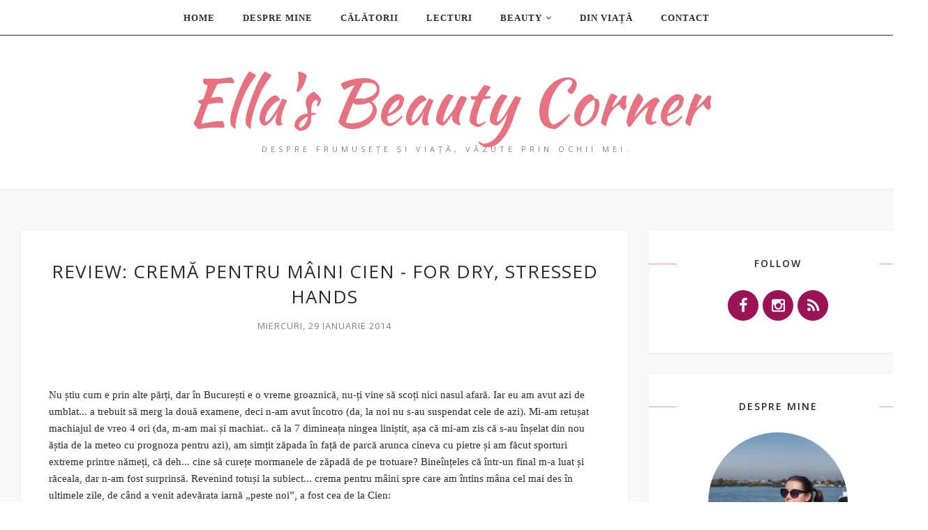

--- FILE ---
content_type: text/html; charset=UTF-8
request_url: https://www.ella-beautycorner.com/2014/01/review-crema-pentru-maini-cien-for-dry.html
body_size: 61523
content:
<!DOCTYPE html>
<html class='v2' dir='ltr' xmlns='http://www.w3.org/1999/xhtml' xmlns:b='http://www.google.com/2005/gml/b' xmlns:data='http://www.google.com/2005/gml/data' xmlns:expr='http://www.google.com/2005/gml/expr'>
<head>
<link href='https://www.blogger.com/static/v1/widgets/4128112664-css_bundle_v2.css' rel='stylesheet' type='text/css'/>
<!-- Global site tag (gtag.js) - Google Analytics -->
<script async='async' src='https://www.googletagmanager.com/gtag/js?id=G-XHBR1LP2FN'></script>
<script>
  window.dataLayer = window.dataLayer || [];
  function gtag(){dataLayer.push(arguments);}
  gtag('js', new Date());

  gtag('config', 'G-XHBR1LP2FN');
</script>
<meta CONTENT='IE=edge' HTTP-EQUIV='X-UA-Compatible'/>
<meta content='width=device-width,initial-scale=1.0,minimum-scale=1.0,maximum-scale=1.0' name='viewport'/>
<link href='https://fonts.googleapis.com/css?family=Kaushan+Script' rel='stylesheet' type='text/css'/>
<link href="//fonts.googleapis.com/css?family=Open+Sans:300italic,400italic,600italic,700italic,800italic,400,600,700,800,300" rel="stylesheet" type="text/css">
<link href="//fonts.googleapis.com/css?family=Lora:400,400italic,700" rel="stylesheet" type="text/css">
<link HREF='//maxcdn.bootstrapcdn.com/font-awesome/4.3.0/css/font-awesome.min.css' REL='stylesheet'/>
<script src='//ajax.googleapis.com/ajax/libs/jquery/1.7.1/jquery.min.js'></script>
<script type='text/javascript'>
/*<![CDATA[*/
//Profile photo resize script
$(document).ready(function(){$("#Profile1 a img",$(this)).each(function(){var src=$(this).attr("src").replace(/\/s[0-9]+/g,'/s250-c');$(this).attr("src",src)})});
/*]]>*/
</script>
<script type='text/javascript'>
/*<![CDATA[*/
//Profile photo resize script
$(document).ready(function(){$("#Image99 img",$(this)).each(function(){var src=$(this).attr("src").replace(/\/s[0-9]+/g,'/s250-c');$(this).attr("src",src)})});
/*]]>*/
</script>
<meta content='text/html; charset=UTF-8' http-equiv='Content-Type'/>
<meta content='blogger' name='generator'/>
<link href='https://www.ella-beautycorner.com/favicon.ico' rel='icon' type='image/x-icon'/>
<link href='http://www.ella-beautycorner.com/2014/01/review-crema-pentru-maini-cien-for-dry.html' rel='canonical'/>
<link rel="alternate" type="application/atom+xml" title="Ella&#39;s Beauty Corner - Atom" href="https://www.ella-beautycorner.com/feeds/posts/default" />
<link rel="alternate" type="application/rss+xml" title="Ella&#39;s Beauty Corner - RSS" href="https://www.ella-beautycorner.com/feeds/posts/default?alt=rss" />
<link rel="service.post" type="application/atom+xml" title="Ella&#39;s Beauty Corner - Atom" href="https://www.blogger.com/feeds/4969340886902300666/posts/default" />

<link rel="alternate" type="application/atom+xml" title="Ella&#39;s Beauty Corner - Atom" href="https://www.ella-beautycorner.com/feeds/3023017546810503308/comments/default" />
<!--Can't find substitution for tag [blog.ieCssRetrofitLinks]-->
<link href='https://blogger.googleusercontent.com/img/b/R29vZ2xl/AVvXsEiGM7yBfTKIYpwhRwnUabPax9ae8ZyQEBFnpeWli9oPxMu7UmglEQdiuJzN1FhnN_fLRTpipVBEwb7W12RE-IsbvAdWl3Ri90B5htgNc0NOQPDMLstlfEnuRXewBnXS_k0XjHhG0C-jekQO/s1600/DSCN2916+copy.png' rel='image_src'/>
<meta content='http://www.ella-beautycorner.com/2014/01/review-crema-pentru-maini-cien-for-dry.html' property='og:url'/>
<meta content='Review: Cremă pentru mâini Cien - for dry, stressed hands' property='og:title'/>
<meta content='    Nu știu cum e prin alte părți, dar în București e o vreme groaznică, nu-ți vine să scoți nici nasul afară. Iar eu am avut azi de umblat....' property='og:description'/>
<meta content='https://blogger.googleusercontent.com/img/b/R29vZ2xl/AVvXsEiGM7yBfTKIYpwhRwnUabPax9ae8ZyQEBFnpeWli9oPxMu7UmglEQdiuJzN1FhnN_fLRTpipVBEwb7W12RE-IsbvAdWl3Ri90B5htgNc0NOQPDMLstlfEnuRXewBnXS_k0XjHhG0C-jekQO/w1200-h630-p-k-no-nu/DSCN2916+copy.png' property='og:image'/>
<title>
Review: Cremă pentru mâini Cien - for dry, stressed hands - Ella's Beauty Corner
</title>
<meta content='https://blogger.googleusercontent.com/img/b/R29vZ2xl/AVvXsEiGM7yBfTKIYpwhRwnUabPax9ae8ZyQEBFnpeWli9oPxMu7UmglEQdiuJzN1FhnN_fLRTpipVBEwb7W12RE-IsbvAdWl3Ri90B5htgNc0NOQPDMLstlfEnuRXewBnXS_k0XjHhG0C-jekQO/s1600/DSCN2916+copy.png' property='og:image'/>
<style type='text/css'>@font-face{font-family:'Lora';font-style:normal;font-weight:400;font-display:swap;src:url(//fonts.gstatic.com/s/lora/v37/0QIvMX1D_JOuMwf7I_FMl_GW8g.woff2)format('woff2');unicode-range:U+0460-052F,U+1C80-1C8A,U+20B4,U+2DE0-2DFF,U+A640-A69F,U+FE2E-FE2F;}@font-face{font-family:'Lora';font-style:normal;font-weight:400;font-display:swap;src:url(//fonts.gstatic.com/s/lora/v37/0QIvMX1D_JOuMw77I_FMl_GW8g.woff2)format('woff2');unicode-range:U+0301,U+0400-045F,U+0490-0491,U+04B0-04B1,U+2116;}@font-face{font-family:'Lora';font-style:normal;font-weight:400;font-display:swap;src:url(//fonts.gstatic.com/s/lora/v37/0QIvMX1D_JOuM3b7I_FMl_GW8g.woff2)format('woff2');unicode-range:U+0302-0303,U+0305,U+0307-0308,U+0310,U+0312,U+0315,U+031A,U+0326-0327,U+032C,U+032F-0330,U+0332-0333,U+0338,U+033A,U+0346,U+034D,U+0391-03A1,U+03A3-03A9,U+03B1-03C9,U+03D1,U+03D5-03D6,U+03F0-03F1,U+03F4-03F5,U+2016-2017,U+2034-2038,U+203C,U+2040,U+2043,U+2047,U+2050,U+2057,U+205F,U+2070-2071,U+2074-208E,U+2090-209C,U+20D0-20DC,U+20E1,U+20E5-20EF,U+2100-2112,U+2114-2115,U+2117-2121,U+2123-214F,U+2190,U+2192,U+2194-21AE,U+21B0-21E5,U+21F1-21F2,U+21F4-2211,U+2213-2214,U+2216-22FF,U+2308-230B,U+2310,U+2319,U+231C-2321,U+2336-237A,U+237C,U+2395,U+239B-23B7,U+23D0,U+23DC-23E1,U+2474-2475,U+25AF,U+25B3,U+25B7,U+25BD,U+25C1,U+25CA,U+25CC,U+25FB,U+266D-266F,U+27C0-27FF,U+2900-2AFF,U+2B0E-2B11,U+2B30-2B4C,U+2BFE,U+3030,U+FF5B,U+FF5D,U+1D400-1D7FF,U+1EE00-1EEFF;}@font-face{font-family:'Lora';font-style:normal;font-weight:400;font-display:swap;src:url(//fonts.gstatic.com/s/lora/v37/0QIvMX1D_JOuM2T7I_FMl_GW8g.woff2)format('woff2');unicode-range:U+0001-000C,U+000E-001F,U+007F-009F,U+20DD-20E0,U+20E2-20E4,U+2150-218F,U+2190,U+2192,U+2194-2199,U+21AF,U+21E6-21F0,U+21F3,U+2218-2219,U+2299,U+22C4-22C6,U+2300-243F,U+2440-244A,U+2460-24FF,U+25A0-27BF,U+2800-28FF,U+2921-2922,U+2981,U+29BF,U+29EB,U+2B00-2BFF,U+4DC0-4DFF,U+FFF9-FFFB,U+10140-1018E,U+10190-1019C,U+101A0,U+101D0-101FD,U+102E0-102FB,U+10E60-10E7E,U+1D2C0-1D2D3,U+1D2E0-1D37F,U+1F000-1F0FF,U+1F100-1F1AD,U+1F1E6-1F1FF,U+1F30D-1F30F,U+1F315,U+1F31C,U+1F31E,U+1F320-1F32C,U+1F336,U+1F378,U+1F37D,U+1F382,U+1F393-1F39F,U+1F3A7-1F3A8,U+1F3AC-1F3AF,U+1F3C2,U+1F3C4-1F3C6,U+1F3CA-1F3CE,U+1F3D4-1F3E0,U+1F3ED,U+1F3F1-1F3F3,U+1F3F5-1F3F7,U+1F408,U+1F415,U+1F41F,U+1F426,U+1F43F,U+1F441-1F442,U+1F444,U+1F446-1F449,U+1F44C-1F44E,U+1F453,U+1F46A,U+1F47D,U+1F4A3,U+1F4B0,U+1F4B3,U+1F4B9,U+1F4BB,U+1F4BF,U+1F4C8-1F4CB,U+1F4D6,U+1F4DA,U+1F4DF,U+1F4E3-1F4E6,U+1F4EA-1F4ED,U+1F4F7,U+1F4F9-1F4FB,U+1F4FD-1F4FE,U+1F503,U+1F507-1F50B,U+1F50D,U+1F512-1F513,U+1F53E-1F54A,U+1F54F-1F5FA,U+1F610,U+1F650-1F67F,U+1F687,U+1F68D,U+1F691,U+1F694,U+1F698,U+1F6AD,U+1F6B2,U+1F6B9-1F6BA,U+1F6BC,U+1F6C6-1F6CF,U+1F6D3-1F6D7,U+1F6E0-1F6EA,U+1F6F0-1F6F3,U+1F6F7-1F6FC,U+1F700-1F7FF,U+1F800-1F80B,U+1F810-1F847,U+1F850-1F859,U+1F860-1F887,U+1F890-1F8AD,U+1F8B0-1F8BB,U+1F8C0-1F8C1,U+1F900-1F90B,U+1F93B,U+1F946,U+1F984,U+1F996,U+1F9E9,U+1FA00-1FA6F,U+1FA70-1FA7C,U+1FA80-1FA89,U+1FA8F-1FAC6,U+1FACE-1FADC,U+1FADF-1FAE9,U+1FAF0-1FAF8,U+1FB00-1FBFF;}@font-face{font-family:'Lora';font-style:normal;font-weight:400;font-display:swap;src:url(//fonts.gstatic.com/s/lora/v37/0QIvMX1D_JOuMwX7I_FMl_GW8g.woff2)format('woff2');unicode-range:U+0102-0103,U+0110-0111,U+0128-0129,U+0168-0169,U+01A0-01A1,U+01AF-01B0,U+0300-0301,U+0303-0304,U+0308-0309,U+0323,U+0329,U+1EA0-1EF9,U+20AB;}@font-face{font-family:'Lora';font-style:normal;font-weight:400;font-display:swap;src:url(//fonts.gstatic.com/s/lora/v37/0QIvMX1D_JOuMwT7I_FMl_GW8g.woff2)format('woff2');unicode-range:U+0100-02BA,U+02BD-02C5,U+02C7-02CC,U+02CE-02D7,U+02DD-02FF,U+0304,U+0308,U+0329,U+1D00-1DBF,U+1E00-1E9F,U+1EF2-1EFF,U+2020,U+20A0-20AB,U+20AD-20C0,U+2113,U+2C60-2C7F,U+A720-A7FF;}@font-face{font-family:'Lora';font-style:normal;font-weight:400;font-display:swap;src:url(//fonts.gstatic.com/s/lora/v37/0QIvMX1D_JOuMwr7I_FMl_E.woff2)format('woff2');unicode-range:U+0000-00FF,U+0131,U+0152-0153,U+02BB-02BC,U+02C6,U+02DA,U+02DC,U+0304,U+0308,U+0329,U+2000-206F,U+20AC,U+2122,U+2191,U+2193,U+2212,U+2215,U+FEFF,U+FFFD;}@font-face{font-family:'Lora';font-style:normal;font-weight:700;font-display:swap;src:url(//fonts.gstatic.com/s/lora/v37/0QIvMX1D_JOuMwf7I_FMl_GW8g.woff2)format('woff2');unicode-range:U+0460-052F,U+1C80-1C8A,U+20B4,U+2DE0-2DFF,U+A640-A69F,U+FE2E-FE2F;}@font-face{font-family:'Lora';font-style:normal;font-weight:700;font-display:swap;src:url(//fonts.gstatic.com/s/lora/v37/0QIvMX1D_JOuMw77I_FMl_GW8g.woff2)format('woff2');unicode-range:U+0301,U+0400-045F,U+0490-0491,U+04B0-04B1,U+2116;}@font-face{font-family:'Lora';font-style:normal;font-weight:700;font-display:swap;src:url(//fonts.gstatic.com/s/lora/v37/0QIvMX1D_JOuM3b7I_FMl_GW8g.woff2)format('woff2');unicode-range:U+0302-0303,U+0305,U+0307-0308,U+0310,U+0312,U+0315,U+031A,U+0326-0327,U+032C,U+032F-0330,U+0332-0333,U+0338,U+033A,U+0346,U+034D,U+0391-03A1,U+03A3-03A9,U+03B1-03C9,U+03D1,U+03D5-03D6,U+03F0-03F1,U+03F4-03F5,U+2016-2017,U+2034-2038,U+203C,U+2040,U+2043,U+2047,U+2050,U+2057,U+205F,U+2070-2071,U+2074-208E,U+2090-209C,U+20D0-20DC,U+20E1,U+20E5-20EF,U+2100-2112,U+2114-2115,U+2117-2121,U+2123-214F,U+2190,U+2192,U+2194-21AE,U+21B0-21E5,U+21F1-21F2,U+21F4-2211,U+2213-2214,U+2216-22FF,U+2308-230B,U+2310,U+2319,U+231C-2321,U+2336-237A,U+237C,U+2395,U+239B-23B7,U+23D0,U+23DC-23E1,U+2474-2475,U+25AF,U+25B3,U+25B7,U+25BD,U+25C1,U+25CA,U+25CC,U+25FB,U+266D-266F,U+27C0-27FF,U+2900-2AFF,U+2B0E-2B11,U+2B30-2B4C,U+2BFE,U+3030,U+FF5B,U+FF5D,U+1D400-1D7FF,U+1EE00-1EEFF;}@font-face{font-family:'Lora';font-style:normal;font-weight:700;font-display:swap;src:url(//fonts.gstatic.com/s/lora/v37/0QIvMX1D_JOuM2T7I_FMl_GW8g.woff2)format('woff2');unicode-range:U+0001-000C,U+000E-001F,U+007F-009F,U+20DD-20E0,U+20E2-20E4,U+2150-218F,U+2190,U+2192,U+2194-2199,U+21AF,U+21E6-21F0,U+21F3,U+2218-2219,U+2299,U+22C4-22C6,U+2300-243F,U+2440-244A,U+2460-24FF,U+25A0-27BF,U+2800-28FF,U+2921-2922,U+2981,U+29BF,U+29EB,U+2B00-2BFF,U+4DC0-4DFF,U+FFF9-FFFB,U+10140-1018E,U+10190-1019C,U+101A0,U+101D0-101FD,U+102E0-102FB,U+10E60-10E7E,U+1D2C0-1D2D3,U+1D2E0-1D37F,U+1F000-1F0FF,U+1F100-1F1AD,U+1F1E6-1F1FF,U+1F30D-1F30F,U+1F315,U+1F31C,U+1F31E,U+1F320-1F32C,U+1F336,U+1F378,U+1F37D,U+1F382,U+1F393-1F39F,U+1F3A7-1F3A8,U+1F3AC-1F3AF,U+1F3C2,U+1F3C4-1F3C6,U+1F3CA-1F3CE,U+1F3D4-1F3E0,U+1F3ED,U+1F3F1-1F3F3,U+1F3F5-1F3F7,U+1F408,U+1F415,U+1F41F,U+1F426,U+1F43F,U+1F441-1F442,U+1F444,U+1F446-1F449,U+1F44C-1F44E,U+1F453,U+1F46A,U+1F47D,U+1F4A3,U+1F4B0,U+1F4B3,U+1F4B9,U+1F4BB,U+1F4BF,U+1F4C8-1F4CB,U+1F4D6,U+1F4DA,U+1F4DF,U+1F4E3-1F4E6,U+1F4EA-1F4ED,U+1F4F7,U+1F4F9-1F4FB,U+1F4FD-1F4FE,U+1F503,U+1F507-1F50B,U+1F50D,U+1F512-1F513,U+1F53E-1F54A,U+1F54F-1F5FA,U+1F610,U+1F650-1F67F,U+1F687,U+1F68D,U+1F691,U+1F694,U+1F698,U+1F6AD,U+1F6B2,U+1F6B9-1F6BA,U+1F6BC,U+1F6C6-1F6CF,U+1F6D3-1F6D7,U+1F6E0-1F6EA,U+1F6F0-1F6F3,U+1F6F7-1F6FC,U+1F700-1F7FF,U+1F800-1F80B,U+1F810-1F847,U+1F850-1F859,U+1F860-1F887,U+1F890-1F8AD,U+1F8B0-1F8BB,U+1F8C0-1F8C1,U+1F900-1F90B,U+1F93B,U+1F946,U+1F984,U+1F996,U+1F9E9,U+1FA00-1FA6F,U+1FA70-1FA7C,U+1FA80-1FA89,U+1FA8F-1FAC6,U+1FACE-1FADC,U+1FADF-1FAE9,U+1FAF0-1FAF8,U+1FB00-1FBFF;}@font-face{font-family:'Lora';font-style:normal;font-weight:700;font-display:swap;src:url(//fonts.gstatic.com/s/lora/v37/0QIvMX1D_JOuMwX7I_FMl_GW8g.woff2)format('woff2');unicode-range:U+0102-0103,U+0110-0111,U+0128-0129,U+0168-0169,U+01A0-01A1,U+01AF-01B0,U+0300-0301,U+0303-0304,U+0308-0309,U+0323,U+0329,U+1EA0-1EF9,U+20AB;}@font-face{font-family:'Lora';font-style:normal;font-weight:700;font-display:swap;src:url(//fonts.gstatic.com/s/lora/v37/0QIvMX1D_JOuMwT7I_FMl_GW8g.woff2)format('woff2');unicode-range:U+0100-02BA,U+02BD-02C5,U+02C7-02CC,U+02CE-02D7,U+02DD-02FF,U+0304,U+0308,U+0329,U+1D00-1DBF,U+1E00-1E9F,U+1EF2-1EFF,U+2020,U+20A0-20AB,U+20AD-20C0,U+2113,U+2C60-2C7F,U+A720-A7FF;}@font-face{font-family:'Lora';font-style:normal;font-weight:700;font-display:swap;src:url(//fonts.gstatic.com/s/lora/v37/0QIvMX1D_JOuMwr7I_FMl_E.woff2)format('woff2');unicode-range:U+0000-00FF,U+0131,U+0152-0153,U+02BB-02BC,U+02C6,U+02DA,U+02DC,U+0304,U+0308,U+0329,U+2000-206F,U+20AC,U+2122,U+2191,U+2193,U+2212,U+2215,U+FEFF,U+FFFD;}@font-face{font-family:'Open Sans';font-style:normal;font-weight:400;font-stretch:100%;font-display:swap;src:url(//fonts.gstatic.com/s/opensans/v44/memvYaGs126MiZpBA-UvWbX2vVnXBbObj2OVTSKmu0SC55K5gw.woff2)format('woff2');unicode-range:U+0460-052F,U+1C80-1C8A,U+20B4,U+2DE0-2DFF,U+A640-A69F,U+FE2E-FE2F;}@font-face{font-family:'Open Sans';font-style:normal;font-weight:400;font-stretch:100%;font-display:swap;src:url(//fonts.gstatic.com/s/opensans/v44/memvYaGs126MiZpBA-UvWbX2vVnXBbObj2OVTSumu0SC55K5gw.woff2)format('woff2');unicode-range:U+0301,U+0400-045F,U+0490-0491,U+04B0-04B1,U+2116;}@font-face{font-family:'Open Sans';font-style:normal;font-weight:400;font-stretch:100%;font-display:swap;src:url(//fonts.gstatic.com/s/opensans/v44/memvYaGs126MiZpBA-UvWbX2vVnXBbObj2OVTSOmu0SC55K5gw.woff2)format('woff2');unicode-range:U+1F00-1FFF;}@font-face{font-family:'Open Sans';font-style:normal;font-weight:400;font-stretch:100%;font-display:swap;src:url(//fonts.gstatic.com/s/opensans/v44/memvYaGs126MiZpBA-UvWbX2vVnXBbObj2OVTSymu0SC55K5gw.woff2)format('woff2');unicode-range:U+0370-0377,U+037A-037F,U+0384-038A,U+038C,U+038E-03A1,U+03A3-03FF;}@font-face{font-family:'Open Sans';font-style:normal;font-weight:400;font-stretch:100%;font-display:swap;src:url(//fonts.gstatic.com/s/opensans/v44/memvYaGs126MiZpBA-UvWbX2vVnXBbObj2OVTS2mu0SC55K5gw.woff2)format('woff2');unicode-range:U+0307-0308,U+0590-05FF,U+200C-2010,U+20AA,U+25CC,U+FB1D-FB4F;}@font-face{font-family:'Open Sans';font-style:normal;font-weight:400;font-stretch:100%;font-display:swap;src:url(//fonts.gstatic.com/s/opensans/v44/memvYaGs126MiZpBA-UvWbX2vVnXBbObj2OVTVOmu0SC55K5gw.woff2)format('woff2');unicode-range:U+0302-0303,U+0305,U+0307-0308,U+0310,U+0312,U+0315,U+031A,U+0326-0327,U+032C,U+032F-0330,U+0332-0333,U+0338,U+033A,U+0346,U+034D,U+0391-03A1,U+03A3-03A9,U+03B1-03C9,U+03D1,U+03D5-03D6,U+03F0-03F1,U+03F4-03F5,U+2016-2017,U+2034-2038,U+203C,U+2040,U+2043,U+2047,U+2050,U+2057,U+205F,U+2070-2071,U+2074-208E,U+2090-209C,U+20D0-20DC,U+20E1,U+20E5-20EF,U+2100-2112,U+2114-2115,U+2117-2121,U+2123-214F,U+2190,U+2192,U+2194-21AE,U+21B0-21E5,U+21F1-21F2,U+21F4-2211,U+2213-2214,U+2216-22FF,U+2308-230B,U+2310,U+2319,U+231C-2321,U+2336-237A,U+237C,U+2395,U+239B-23B7,U+23D0,U+23DC-23E1,U+2474-2475,U+25AF,U+25B3,U+25B7,U+25BD,U+25C1,U+25CA,U+25CC,U+25FB,U+266D-266F,U+27C0-27FF,U+2900-2AFF,U+2B0E-2B11,U+2B30-2B4C,U+2BFE,U+3030,U+FF5B,U+FF5D,U+1D400-1D7FF,U+1EE00-1EEFF;}@font-face{font-family:'Open Sans';font-style:normal;font-weight:400;font-stretch:100%;font-display:swap;src:url(//fonts.gstatic.com/s/opensans/v44/memvYaGs126MiZpBA-UvWbX2vVnXBbObj2OVTUGmu0SC55K5gw.woff2)format('woff2');unicode-range:U+0001-000C,U+000E-001F,U+007F-009F,U+20DD-20E0,U+20E2-20E4,U+2150-218F,U+2190,U+2192,U+2194-2199,U+21AF,U+21E6-21F0,U+21F3,U+2218-2219,U+2299,U+22C4-22C6,U+2300-243F,U+2440-244A,U+2460-24FF,U+25A0-27BF,U+2800-28FF,U+2921-2922,U+2981,U+29BF,U+29EB,U+2B00-2BFF,U+4DC0-4DFF,U+FFF9-FFFB,U+10140-1018E,U+10190-1019C,U+101A0,U+101D0-101FD,U+102E0-102FB,U+10E60-10E7E,U+1D2C0-1D2D3,U+1D2E0-1D37F,U+1F000-1F0FF,U+1F100-1F1AD,U+1F1E6-1F1FF,U+1F30D-1F30F,U+1F315,U+1F31C,U+1F31E,U+1F320-1F32C,U+1F336,U+1F378,U+1F37D,U+1F382,U+1F393-1F39F,U+1F3A7-1F3A8,U+1F3AC-1F3AF,U+1F3C2,U+1F3C4-1F3C6,U+1F3CA-1F3CE,U+1F3D4-1F3E0,U+1F3ED,U+1F3F1-1F3F3,U+1F3F5-1F3F7,U+1F408,U+1F415,U+1F41F,U+1F426,U+1F43F,U+1F441-1F442,U+1F444,U+1F446-1F449,U+1F44C-1F44E,U+1F453,U+1F46A,U+1F47D,U+1F4A3,U+1F4B0,U+1F4B3,U+1F4B9,U+1F4BB,U+1F4BF,U+1F4C8-1F4CB,U+1F4D6,U+1F4DA,U+1F4DF,U+1F4E3-1F4E6,U+1F4EA-1F4ED,U+1F4F7,U+1F4F9-1F4FB,U+1F4FD-1F4FE,U+1F503,U+1F507-1F50B,U+1F50D,U+1F512-1F513,U+1F53E-1F54A,U+1F54F-1F5FA,U+1F610,U+1F650-1F67F,U+1F687,U+1F68D,U+1F691,U+1F694,U+1F698,U+1F6AD,U+1F6B2,U+1F6B9-1F6BA,U+1F6BC,U+1F6C6-1F6CF,U+1F6D3-1F6D7,U+1F6E0-1F6EA,U+1F6F0-1F6F3,U+1F6F7-1F6FC,U+1F700-1F7FF,U+1F800-1F80B,U+1F810-1F847,U+1F850-1F859,U+1F860-1F887,U+1F890-1F8AD,U+1F8B0-1F8BB,U+1F8C0-1F8C1,U+1F900-1F90B,U+1F93B,U+1F946,U+1F984,U+1F996,U+1F9E9,U+1FA00-1FA6F,U+1FA70-1FA7C,U+1FA80-1FA89,U+1FA8F-1FAC6,U+1FACE-1FADC,U+1FADF-1FAE9,U+1FAF0-1FAF8,U+1FB00-1FBFF;}@font-face{font-family:'Open Sans';font-style:normal;font-weight:400;font-stretch:100%;font-display:swap;src:url(//fonts.gstatic.com/s/opensans/v44/memvYaGs126MiZpBA-UvWbX2vVnXBbObj2OVTSCmu0SC55K5gw.woff2)format('woff2');unicode-range:U+0102-0103,U+0110-0111,U+0128-0129,U+0168-0169,U+01A0-01A1,U+01AF-01B0,U+0300-0301,U+0303-0304,U+0308-0309,U+0323,U+0329,U+1EA0-1EF9,U+20AB;}@font-face{font-family:'Open Sans';font-style:normal;font-weight:400;font-stretch:100%;font-display:swap;src:url(//fonts.gstatic.com/s/opensans/v44/memvYaGs126MiZpBA-UvWbX2vVnXBbObj2OVTSGmu0SC55K5gw.woff2)format('woff2');unicode-range:U+0100-02BA,U+02BD-02C5,U+02C7-02CC,U+02CE-02D7,U+02DD-02FF,U+0304,U+0308,U+0329,U+1D00-1DBF,U+1E00-1E9F,U+1EF2-1EFF,U+2020,U+20A0-20AB,U+20AD-20C0,U+2113,U+2C60-2C7F,U+A720-A7FF;}@font-face{font-family:'Open Sans';font-style:normal;font-weight:400;font-stretch:100%;font-display:swap;src:url(//fonts.gstatic.com/s/opensans/v44/memvYaGs126MiZpBA-UvWbX2vVnXBbObj2OVTS-mu0SC55I.woff2)format('woff2');unicode-range:U+0000-00FF,U+0131,U+0152-0153,U+02BB-02BC,U+02C6,U+02DA,U+02DC,U+0304,U+0308,U+0329,U+2000-206F,U+20AC,U+2122,U+2191,U+2193,U+2212,U+2215,U+FEFF,U+FFFD;}@font-face{font-family:'Open Sans';font-style:normal;font-weight:600;font-stretch:100%;font-display:swap;src:url(//fonts.gstatic.com/s/opensans/v44/memvYaGs126MiZpBA-UvWbX2vVnXBbObj2OVTSKmu0SC55K5gw.woff2)format('woff2');unicode-range:U+0460-052F,U+1C80-1C8A,U+20B4,U+2DE0-2DFF,U+A640-A69F,U+FE2E-FE2F;}@font-face{font-family:'Open Sans';font-style:normal;font-weight:600;font-stretch:100%;font-display:swap;src:url(//fonts.gstatic.com/s/opensans/v44/memvYaGs126MiZpBA-UvWbX2vVnXBbObj2OVTSumu0SC55K5gw.woff2)format('woff2');unicode-range:U+0301,U+0400-045F,U+0490-0491,U+04B0-04B1,U+2116;}@font-face{font-family:'Open Sans';font-style:normal;font-weight:600;font-stretch:100%;font-display:swap;src:url(//fonts.gstatic.com/s/opensans/v44/memvYaGs126MiZpBA-UvWbX2vVnXBbObj2OVTSOmu0SC55K5gw.woff2)format('woff2');unicode-range:U+1F00-1FFF;}@font-face{font-family:'Open Sans';font-style:normal;font-weight:600;font-stretch:100%;font-display:swap;src:url(//fonts.gstatic.com/s/opensans/v44/memvYaGs126MiZpBA-UvWbX2vVnXBbObj2OVTSymu0SC55K5gw.woff2)format('woff2');unicode-range:U+0370-0377,U+037A-037F,U+0384-038A,U+038C,U+038E-03A1,U+03A3-03FF;}@font-face{font-family:'Open Sans';font-style:normal;font-weight:600;font-stretch:100%;font-display:swap;src:url(//fonts.gstatic.com/s/opensans/v44/memvYaGs126MiZpBA-UvWbX2vVnXBbObj2OVTS2mu0SC55K5gw.woff2)format('woff2');unicode-range:U+0307-0308,U+0590-05FF,U+200C-2010,U+20AA,U+25CC,U+FB1D-FB4F;}@font-face{font-family:'Open Sans';font-style:normal;font-weight:600;font-stretch:100%;font-display:swap;src:url(//fonts.gstatic.com/s/opensans/v44/memvYaGs126MiZpBA-UvWbX2vVnXBbObj2OVTVOmu0SC55K5gw.woff2)format('woff2');unicode-range:U+0302-0303,U+0305,U+0307-0308,U+0310,U+0312,U+0315,U+031A,U+0326-0327,U+032C,U+032F-0330,U+0332-0333,U+0338,U+033A,U+0346,U+034D,U+0391-03A1,U+03A3-03A9,U+03B1-03C9,U+03D1,U+03D5-03D6,U+03F0-03F1,U+03F4-03F5,U+2016-2017,U+2034-2038,U+203C,U+2040,U+2043,U+2047,U+2050,U+2057,U+205F,U+2070-2071,U+2074-208E,U+2090-209C,U+20D0-20DC,U+20E1,U+20E5-20EF,U+2100-2112,U+2114-2115,U+2117-2121,U+2123-214F,U+2190,U+2192,U+2194-21AE,U+21B0-21E5,U+21F1-21F2,U+21F4-2211,U+2213-2214,U+2216-22FF,U+2308-230B,U+2310,U+2319,U+231C-2321,U+2336-237A,U+237C,U+2395,U+239B-23B7,U+23D0,U+23DC-23E1,U+2474-2475,U+25AF,U+25B3,U+25B7,U+25BD,U+25C1,U+25CA,U+25CC,U+25FB,U+266D-266F,U+27C0-27FF,U+2900-2AFF,U+2B0E-2B11,U+2B30-2B4C,U+2BFE,U+3030,U+FF5B,U+FF5D,U+1D400-1D7FF,U+1EE00-1EEFF;}@font-face{font-family:'Open Sans';font-style:normal;font-weight:600;font-stretch:100%;font-display:swap;src:url(//fonts.gstatic.com/s/opensans/v44/memvYaGs126MiZpBA-UvWbX2vVnXBbObj2OVTUGmu0SC55K5gw.woff2)format('woff2');unicode-range:U+0001-000C,U+000E-001F,U+007F-009F,U+20DD-20E0,U+20E2-20E4,U+2150-218F,U+2190,U+2192,U+2194-2199,U+21AF,U+21E6-21F0,U+21F3,U+2218-2219,U+2299,U+22C4-22C6,U+2300-243F,U+2440-244A,U+2460-24FF,U+25A0-27BF,U+2800-28FF,U+2921-2922,U+2981,U+29BF,U+29EB,U+2B00-2BFF,U+4DC0-4DFF,U+FFF9-FFFB,U+10140-1018E,U+10190-1019C,U+101A0,U+101D0-101FD,U+102E0-102FB,U+10E60-10E7E,U+1D2C0-1D2D3,U+1D2E0-1D37F,U+1F000-1F0FF,U+1F100-1F1AD,U+1F1E6-1F1FF,U+1F30D-1F30F,U+1F315,U+1F31C,U+1F31E,U+1F320-1F32C,U+1F336,U+1F378,U+1F37D,U+1F382,U+1F393-1F39F,U+1F3A7-1F3A8,U+1F3AC-1F3AF,U+1F3C2,U+1F3C4-1F3C6,U+1F3CA-1F3CE,U+1F3D4-1F3E0,U+1F3ED,U+1F3F1-1F3F3,U+1F3F5-1F3F7,U+1F408,U+1F415,U+1F41F,U+1F426,U+1F43F,U+1F441-1F442,U+1F444,U+1F446-1F449,U+1F44C-1F44E,U+1F453,U+1F46A,U+1F47D,U+1F4A3,U+1F4B0,U+1F4B3,U+1F4B9,U+1F4BB,U+1F4BF,U+1F4C8-1F4CB,U+1F4D6,U+1F4DA,U+1F4DF,U+1F4E3-1F4E6,U+1F4EA-1F4ED,U+1F4F7,U+1F4F9-1F4FB,U+1F4FD-1F4FE,U+1F503,U+1F507-1F50B,U+1F50D,U+1F512-1F513,U+1F53E-1F54A,U+1F54F-1F5FA,U+1F610,U+1F650-1F67F,U+1F687,U+1F68D,U+1F691,U+1F694,U+1F698,U+1F6AD,U+1F6B2,U+1F6B9-1F6BA,U+1F6BC,U+1F6C6-1F6CF,U+1F6D3-1F6D7,U+1F6E0-1F6EA,U+1F6F0-1F6F3,U+1F6F7-1F6FC,U+1F700-1F7FF,U+1F800-1F80B,U+1F810-1F847,U+1F850-1F859,U+1F860-1F887,U+1F890-1F8AD,U+1F8B0-1F8BB,U+1F8C0-1F8C1,U+1F900-1F90B,U+1F93B,U+1F946,U+1F984,U+1F996,U+1F9E9,U+1FA00-1FA6F,U+1FA70-1FA7C,U+1FA80-1FA89,U+1FA8F-1FAC6,U+1FACE-1FADC,U+1FADF-1FAE9,U+1FAF0-1FAF8,U+1FB00-1FBFF;}@font-face{font-family:'Open Sans';font-style:normal;font-weight:600;font-stretch:100%;font-display:swap;src:url(//fonts.gstatic.com/s/opensans/v44/memvYaGs126MiZpBA-UvWbX2vVnXBbObj2OVTSCmu0SC55K5gw.woff2)format('woff2');unicode-range:U+0102-0103,U+0110-0111,U+0128-0129,U+0168-0169,U+01A0-01A1,U+01AF-01B0,U+0300-0301,U+0303-0304,U+0308-0309,U+0323,U+0329,U+1EA0-1EF9,U+20AB;}@font-face{font-family:'Open Sans';font-style:normal;font-weight:600;font-stretch:100%;font-display:swap;src:url(//fonts.gstatic.com/s/opensans/v44/memvYaGs126MiZpBA-UvWbX2vVnXBbObj2OVTSGmu0SC55K5gw.woff2)format('woff2');unicode-range:U+0100-02BA,U+02BD-02C5,U+02C7-02CC,U+02CE-02D7,U+02DD-02FF,U+0304,U+0308,U+0329,U+1D00-1DBF,U+1E00-1E9F,U+1EF2-1EFF,U+2020,U+20A0-20AB,U+20AD-20C0,U+2113,U+2C60-2C7F,U+A720-A7FF;}@font-face{font-family:'Open Sans';font-style:normal;font-weight:600;font-stretch:100%;font-display:swap;src:url(//fonts.gstatic.com/s/opensans/v44/memvYaGs126MiZpBA-UvWbX2vVnXBbObj2OVTS-mu0SC55I.woff2)format('woff2');unicode-range:U+0000-00FF,U+0131,U+0152-0153,U+02BB-02BC,U+02C6,U+02DA,U+02DC,U+0304,U+0308,U+0329,U+2000-206F,U+20AC,U+2122,U+2191,U+2193,U+2212,U+2215,U+FEFF,U+FFFD;}</style>
<style id='page-skin-1' type='text/css'><!--
<Variable name="body.background" description="Body Background" type="background" color="#f8f8f8" default="$(color) none repeat scroll top left"/>
<Group description="Body Background" selector="">
<Variable name="body.bg" description="Body Background" type="color" default="#f8f8f8"/>
<Variable name="maincontent.bg" description="Main Content BG" type="color" default="#ffffff"/>
</Group>
<Group description="Body Text" selector="">
<Variable name="body.font" description="Body Font" type="font" default="normal normal 15px 'Lora', serif"/>
<Variable name="body.text.color" description="Body Font Color" type="color" default="#5f5f5f"/>
</Group>
<Group description="Links Color" selector="">
<Variable name="link.color" description="Link Color" type="color" default="#eb6675"/>
</Group>
<Group description="Header" selector="">
<Variable name="header.bg" description="Header Background" type="color" default="#ffffff"/>
<Variable name="logo.font" description="Logo Font" type="font" default="normal normal 90px 'Kaushan Script', sans-serif"/>
<Variable name="logo.text.color" description="Logo Color" type="color" default="#ef979d"/>
<Variable name="logo.linkhover.color" description="Logo Link Hover" type="color" default="#eeeeee"/>
<Variable name="description.font" description="Description Font" type="font" default="normal normal 11px 'Open Sans', sans-serif"/>
<Variable name="decription.text.color" description="Description Text Color" type="color" default="#808080"/>
</Group>
<Group description="Main Navigation" selector="">
<Variable name="mainnav.font" description="Navigation Font" type="font" default="normal 600 13px 'Open Sans', sans-serif"/>
<Variable name="mainnav.text.color" description="Links Color" type="color" default="#2a2a2a"/>
<Variable name="mainnav.hover.color" description="Links Hover Color" type="color" default="#9b1256"/>
<Variable name="mainnav.bg.color" description="Navigation Background Color" type="color" default="#ffffff"/>
<Variable name="mainnav.border" description="Border Color" type="color" default="#f2f2f2"/>
</Group>
<Group description="Drop Down Element" selector="">
<Variable name="dropdown.font" description="Navigation Font" type="font" default="normal 600 11px 'Open Sans', sans-serif"/>
<Variable name="dropdown.bg.color" description="Drop Down BG" type="color" default="#ffffff"/>
<Variable name="dropdown.font.color" description="Font Color" type="color" default="#2a2a2a"/>
<Variable name="dropdown.bg.colorhover" description="BG Hover Color" type="color" default="#9b1256"/>
<Variable name="dropdown.font.colorhover" description="Font Hover Color" type="color" default="#ffffff"/>
</Group>
<Group description="Mobile Main Navigation" selector="">
<Variable name="mobilenav.button" description="Button Color" type="color" default="#ffffff"/>
<Variable name="mobilenav.button.text" description="Button Text" type="color" default="#333333"/>
<Variable name="mobilenav.links" description="Menu Links" type="color" default="#2a2a2a"/>
<Variable name="mobilenav.bg.hover" description="Menu Links BG Hover" type="color" default="#eb6675"/>
<Variable name="mobilenav.links.hover" description="Menu Links Hover" type="color" default="#ffffff"/>
<Variable name="mobile.dropdown.bg" description="Drop Down BG" type="color" default="#f8f8f8"/>
<Variable name="mobile.menu.bg" description="Menu Background" type="color" default="#ffffff"/>
</Group>
<Group description="Above Content Gadgets" selector="">
<Variable name="abovecontent.title.font" description="Title Font" type="font" default="normal 600 18px 'Open Sans', sans-serif"/>
<Variable name="abovecontent.title.color" description="Title Color" type="color" default="#2a2a2a"/>
<Variable name="abovecontent.widget.font" description="Text Font" type="font" default="normal normal 15px Georgia, Utopia, 'Palatino Linotype', Palatino, serif"/>
<Variable name="abovecontent.widget.color" description="Text Color" type="color" default="#2a2a2a"/>
</Group>
<Group description="Above Posts Gadgets" selector="">
<Variable name="aboveposts.title.font" description="Title Font" type="font" default="normal 600 18px 'Open Sans', sans-serif"/>
<Variable name="aboveposts.title.color" description="Title Color" type="color" default="#2a2a2a"/>
<Variable name="aboveposts.widget.font" description="Text Font" type="font" default="normal normal 15px Georgia, Utopia, 'Palatino Linotype', Palatino, serif"/>
<Variable name="aboveposts.widget.color" description="Text Color" type="color" default="#2a2a2a"/>
</Group>
<Group description="Post Titles" selector="">
<Variable name="post.title.font" description="Post Title Font" type="font" default="normal 400 26px 'Open Sans', sans-serif"/>
<Variable name="post.title.color" description="Title Color" type="color" default="#2a2a2a"/>
</Group>
<Group description="Date Below Title" selector="">
<Variable name="dateheader.font" description="Font" type="font" default="normal normal 13px 'Open Sans', sans-serif"/>
<Variable name="dateheader.color" description="Body Font Color" type="color" default="#808080"/>
</Group>
<Group description="Post Footer" selector="">
<Variable name="postfooter.font" description="Font" type="font" default="normal normal 13px 'Lora', serif"/>
<Variable name="postfooter.color" description="Font Color" type="color" default="#808080"/>
<Variable name="postfooterlink.color" description="Link Color" type="color" default="#1c1c1c"/>
<Variable name="post.border" description="Border Bottom" type="color" default="#e5e5e5"/>
</Group>
<Group description="Labels Below Post" selector="">
<Variable name="labelspost.font" description="Font" type="font" default="normal bold 13px 'Lora', serif"/>
<Variable name="labelspostlink.color" description="Link Color" type="color" default="#9b1256"/>
<Variable name="labelspostlink.color.hover" description="Hover Link Color" type="color" default="#2a2a2a"/>
</Group>
<Group description="Share Post Icons" selector="">
<Variable name="share.icons" description="Icons Color" type="color" default="#ffffff"/>
<Variable name="share.icons.bg" description="Background Color" type="color" default="#9b1256"/>
</Group>
<Group description="Author Profile Below Post" selector="">
<Variable name="authorprofile.color" description="Text Color" type="color" default="#2a2a2a"/>
<Variable name="authorprofilelink.color" description="Name Color" type="color" default="#333333"/>
<Variable name="authorprofile.border" description="Top Border Color" type="color" default="#E5E5E5"/>
</Group>
<Group description="Related Posts" selector="">
<Variable name="relpost.heading" description="Heading Font" type="font" default="normal 600 18px 'Open Sans', sans-serif"/>
<Variable name="relpost.heading.color" description="Heading Color" type="color" default="#2a2a2a"/>
<Variable name="relpost.heading.border" description="Border Color" type="color" default="#e5e5e5"/>
<Variable name="relpost.title" description="Post Title Font" type="font" default="normal 600 14px 'Open Sans', sans-serif"/>
<Variable name="relpost.title.color" description="Post Title Color" type="color" default="#2a2a2a"/>
</Group>
<Group description="Post Comments" selector="">
<Variable name="comment.heading" description="Heading Font" type="font" default="normal 600 18px 'Open Sans', sans-serif"/>
<Variable name="comment.heading.color" description="Heading Color" type="color" default="#2a2a2a"/>
<Variable name="comment.heading.border" description="Heading Border" type="color" default="#e5e5e5"/>
</Group>
<Group description="Read More Button" selector="">
<Variable name="readmore.font" description="Font" type="font" default="normal normal 13px 'Lora', serif"/>
<Variable name="readmore.color" description="Font Color" type="color" default="#2a2a2a"/>
<Variable name="readmore.border" description="Border Color" type="color" default="#e5e5e5"/>
<Variable name="readmore.color.hover" description="Background Hover" type="color" default="#9b1256"/>
</Group>
<Group description="Blog Pager" selector="">
<Variable name="blogpager.font" description="Font" type="font" default="normal bold 15px 'Lora', sans-serif"/>
<Variable name="blogpager.color" description="Text Color" type="color" default="#2a2a2a"/>
<Variable name="blogpager.hover.color" description="Hover Text Color" type="color" default="#9b1256"/>
</Group>
<Group description="Sidebar Gadgets Titles" selector="">
<Variable name="widget.title.font" description="Sidebar Widget Title Font" type="font" default="normal 600 14px 'Open Sans', sans-serif"/>
<Variable name="widget.title.color" description="Sidebar Widget Title Color" type="color" default="#2a2a2a"/>
<Variable name="widget.title.border" description="Title Border" type="color" default="#ef979d"/>
</Group>
<Group description="Labels Gadget Sidebar" selector="">
<Variable name="label.font" description="Labels Font" type="font" default="normal normal 13px 'Lora', serif"/>
<Variable name="label.text" description="Text Color" type="color" default="#2a2a2a"/>
<Variable name="label.text.hover" description="Text Color Hover" type="color" default="#9b1256"/>
<Variable name="label.border" description="Label Border" type="color" default="#e5e5e5"/>
<Variable name="label.border.hover" description="Label Border Hover" type="color" default="#9b1256"/>
<Variable name="listlabel.color" description="Label Text (List Style)" type="color" default="#2a2a2a"/>
</Group>
<Group description="Blog Archive Gadget" selector="">
<Variable name="barchive.text.color" description="Text Color" type="color" default="#2a2a2a"/>
<Variable name="barchive.link.hover" description="Link Hover Color" type="color" default="#9b1256"/>
<Variable name="barchive.border" description="DropDown Style Border" type="color" default="#e5e5e5"/>
<Variable name="barchive.ddtext.color" description="DropDown Style Text" type="color" default="#7a7a7a"/>
</Group>
<Group description="Follow Gadget" selector="">
<Variable name="follow.buttons" description="Follow Icons BG" type="color" default="#ffffff"/>
<Variable name="follow.buttons.color" description="Follow Icons Color" type="color" default="#1c1c1c"/>
<Variable name="follow.buttons.hover" description="Follow Ico BG Hover" type="color" default="#9b1256"/>
<Variable name="follow.buttons.color.hover" description="Follow Ico Color Hover" type="color" default="#ffffff"/>
</Group>
<Group description="Search Box Gadget" selector="">
<Variable name="search.bg" description="Background" type="color" default="#ffffff"/>
<Variable name="search.border" description="Search Box Border" type="color" default="#e5e5e5"/>
<Variable name="search.text" description="Search Text Color" type="color" default="#7a7a7a"/>
</Group>
<Group description="Follow by Email Gadget" selector="">
<Variable name="followbyemail.border" description="Email Box Border" type="color" default="#e5e5e5"/>
<Variable name="followbyemail.text" description="Email Text Color" type="color" default="#7a7a7a"/>
<Variable name="followbyemail.button.font" description="Button Font" type="font" default="normal normal 15px Georgia, Utopia, 'Palatino Linotype', Palatino, serif"/>
<Variable name="followbyemail.button.text" description="Button Text Color" type="color" default="#ffffff"/>
<Variable name="followbyemail.button.bg" description="Button Color" type="color" default="#9b1256"/>
</Group>
<Group description="Popular Posts Gadget" selector="">
<Variable name="popposts.font" description="Post Title Font" type="font" default="normal 600 14px 'Open Sans', sans-serif"/>
<Variable name="popposts.font.color" description="Post Title Color" type="color" default="#555555"/>
<Variable name="popposts.snippet" description="Snippet Text Color" type="color" default="#9e9e9e"/>
</Group>
<Group description="Featured Post" selector="">
<Variable name="featuredpost.font" description="Post Title Font" type="font" default="normal 600 14px 'Open Sans', sans-serif"/>
<Variable name="featuredpost.font.color" description="Post Title Color" type="color" default="#555555"/>
<Variable name="featuredpost.snippet" description="Text Color" type="color" default="#2a2a2a"/>
</Group>
<Group description="Contact Form Gadget" selector="">
<Variable name="contactform.button.text" description="Button Text Color" type="color" default="#ffffff"/>
<Variable name="contactform.button.font" description="Button Font" type="font" default="normal normal 15px Georgia, Utopia, 'Palatino Linotype', Palatino, serif"/>
<Variable name="contactform.button.bg" description="Button Color" type="color" default="#9b1256"/>
<Variable name="contactform.border" description="Input Borders" type="color" default="#e5e5e5"/>
<Variable name="contactform.font.color" description="Font Color" type="color" default="#2a2a2a"/>
<Variable name="contactform.font" description="Font" type="font" default="normal normal 15px Georgia, Utopia, 'Palatino Linotype', Palatino, serif"/>
</Group>
<Group description="Footer Background" selector="">
<Variable name="footer.bg.main" description="Background" type="color" default="#f8f8f8"/>
<Variable name="footer.top.border" description="Top Border" type="color" default="#f8f8f8"/>
</Group>
<Group description="Footer Fonts" selector="">
<Variable name="footer.title.font" description="Titles Font" type="font" default="normal 600 14px 'Open Sans', sans-serif"/>
<Variable name="footer.title.color" description="Title Font Color" type="color" default="#2a2a2a"/>
<Variable name="footer.font.color" description="Main Font Color" type="color" default="#2a2a2a"/>
<Variable name="footer.links.color" description="Links Color" type="color" default="#9b1256"/>
</Group>
<Group description="Footer Full Width" selector="">
<Variable name="ffw.bg.color" description="Background Color" type="color" default="#f8f8f8"/>
<Variable name="ffw.title.font" description="Titles Font" type="font" default="normal 600 14px 'Open Sans', sans-serif"/>
<Variable name="ffw.title.color" description="Title Font Color" type="color" default="#2a2a2a"/>
<Variable name="ffw.font.color" description="Main Font Color" type="color" default="#2a2a2a"/>
<Variable name="ffw.links.color" description="Links Color" type="color" default="#eb6675"/>
</Group>
<Group description="Labels Gadget Footer" selector="">
<Variable name="footerlabel.text" description="Labels Text Color" type="color" default="#2a2a2a"/>
<Variable name="footerlabel.text.hover" description="Label Text Color Hover" type="color" default="#eb6675"/>
</Group>
<Group description="Bottom Footer (Credits)" selector="">
<Variable name="fcredits.bg" description="Background" type="color" default="#f8f8f8"/>
<Variable name="fcredits.border" description="Top Border" type="color" default="#f8f8f8"/>
<Variable name="fcredits.color" description="Font Color" type="color" default="#2a2a2a"/>
<Variable name="fcredits.link.color" description="Links Color" type="color" default="#2a2a2a"/>
</Group>
/* CSS Reset
=========================== */
article,aside,details,figcaption,figure,footer,header,hgroup,main,nav,section,summary{display:block;}audio,canvas,video{display:inline-block;}audio:not([controls]){display:none;height:0;}[hidden]{display:none;}html{-ms-text-size-adjust:100%;-webkit-text-size-adjust:100%;}body{margin:0;}a:focus{outline:thin dotted;}a:active,a:hover{outline:0;}b,strong{font-weight:bold;}dfn{font-style:italic;}hr{-moz-box-sizing:content-box;box-sizing:content-box;height:0;}figure{margin:0;}fieldset{border:1px solid #c0c0c0;margin:0 2px;padding:0.35em 0.625em 0.75em;}legend{border:0;padding:0;}button,input,select,textarea{font-family:inherit;font-size:100%;margin:0;}button,input{line-height:normal;}button,select{text-transform:none;}button,html input[type="button"],input[type="reset"],input[type="submit"]{-webkit-appearance:button;cursor:pointer;}button[disabled],html input[disabled]{cursor:default;}input[type="checkbox"],input[type="radio"]{box-sizing:border-box;padding:0;}input[type="search"]{-webkit-appearance:textfield;-moz-box-sizing:content-box;-webkit-box-sizing:content-box;box-sizing:content-box;}input[type="search"]::-webkit-search-cancel-button,input[type="search"]::-webkit-search-decoration{-webkit-appearance:none;}button::-moz-focus-inner,input::-moz-focus-inner{border:0;padding:0;}textarea{overflow:auto;vertical-align:top;}table{border-collapse:collapse;border-spacing:0;}
html{color:#000;background:#FFF}body,div,dl,dt,dd,ul,ol,li,h1,h2,h3,h4,h5,h6,pre,code,form,fieldset,legend,input,textarea,p,blockquote,th,td{margin:0;padding:0}table{border-collapse:collapse;border-spacing:0}fieldset,img{border:0}address,caption,cite,code,dfn,em,strong,th,var{font-style:normal;font-weight:normal}ol,ul{list-style:none}caption,th{text-align:left}h1,h2,h3,h4,h5,h6{font-size:100%;font-weight:normal}q:before,q:after{content:''}abbr,acronym{border:0;font-variant:normal}sup{vertical-align:text-top}sub{vertical-align:text-bottom}input,textarea,select{font-family:inherit;font-size:inherit;font-weight:inherit;*font-size:100%}legend{color:#000}#yui3-css-stamp.cssreset{display:none}
textarea:focus, input:focus{outline: none;}
img {
max-width: 100%;
height: auto;
width: auto\9; /* ie8 */
}
ins{text-decoration:underline}
del{text-decoration:line-through}
q:after,q:before{content:''}
abbr,acronym{border:0}
input, textarea
{-webkit-appearance: none;-moz-appearance: none;appearance: none;-webkit-border-radius: 0;-webkit-font-smoothing:antialiased;}
input:focus,
select:focus,
textarea:focus,
button:focus,
input:active,
select:active,
textarea:active,
button:active {
outline: none !important;
-webkit-box-shadow:none !important;
-moz-box-shadow:none !important;
box-shadow:none !important;
}
caption,th{text-align:center}
dl,ol,ul{list-style-position:inside;list-style:none;}
li{list-style:none;}
a{outline:none; text-decoration: none; transition: all 0.2s ease 0s; color:#9b1256;}
a:hover {color: #000; text-decoration:none;}
body{background:#f8f8f8 none repeat scroll top left; font: normal normal 15px Georgia, Utopia, 'Palatino Linotype', Palatino, serif; color: #2a2a2a; padding: 0; line-height: 1.6; -webkit-font-smoothing: antialiased; -moz-osx-font-smoothing: grayscale;
text-rendering: optimizeLegibility;}
.clr {clear:both; float:none;}
.post-timestamp {margin:0;}
.post-footer-line>* {margin:0;}
.widget {line-height: inherit;margin:0;}
.section {margin:0;}
.post-header, .post-footer {line-height: inherit;}
.widget li, .BlogArchive #ArchiveList ul.flat li {padding:0;}
.widget ul {padding:0;line-height: inherit;}
.status-msg-wrap {height:0px;visibility:hidden;display:none;}
#Attribution1 {height:0px;visibility:hidden;display:none;}
#b-navbar {height:0px;visibility:hidden;display:none;}
#navbar-iframe {height:0px;visibility:hidden;display:none !important;}
.fabe:before {content:"\f1b4"}
.fafa:before {content:"\f09a"}
.fatw:before {content:"\f099"}
.fahe:before {content:"\f004"}
.fadr:before {content:"\f17d"}
.fafl:before {content:"\f16e"}
.fago:before {content:"\f0d5"}
.fain:before {content:"\f16d"}
.fali:before {content:"\f0e1"}
.fapi:before {content:"\f0d2"}
.favi:before {content:"\f194"}
.fayo:before {content:"\f16a"}
.favi2:before {content:"\f1ca"}
.faso:before {content:"\f1be"}
.fabo:before {content:"\f02d"}
.fade:before {content:"\f1bd"}
.fafo:before {content:"\f180"}
.fare:before {content:"\f1a1"}
.fatu:before {content:"\f173"}
.fars:before {content:"\f09e"}
.fash:before {content:"\f07a"}
.favk:before {content:"\f189"}
.fatw2:before {content:"\f1e8"}
.fasp:before {content:"\f1bc"}
.faen:before {content:"\f0e0"}
/* Header
=========================== */
#header {
background-color:#ffffff;
box-shadow: 0px 1px 3px rgba(0, 0, 0, 0.08);
}
#Header1 {padding:50px 0 50px 0;}
#header-inner {
background-position:center !important;
margin:0 auto;
}
.Header h1 {
font: normal normal 90px 'Kaushan Script', sans-serif;
text-align: center;
color:#e7717f;
margin:0;
line-height:1;
padding: 0;
}
.Header h1 a {
color:#e7717f;
}
#header h1 a:hover {
color:#ef979d;
}
.descriptionwrapper {
margin-top:15px;
}
.descriptionwrapper p {
font: normal normal 11px 'Open Sans', sans-serif;
color:#808080;
text-align:center;
text-transform: uppercase;
letter-spacing: 5px;
}
#header-inner img {
border:0 none;
background:none;
width:auto;
height:auto;
margin:0 auto;
}
.titlewrapper {
text-align: center;
}
.Header .description {
margin:0;
padding:0;
}
/* Main Menu
=========================== */
.main-menu {
border-bottom:1px solid #2a2a2a;
}
#LinkList60 {
display:none;
}
.menu-display {
display:block !important;
}
.menu-opacity {
z-index: 9999;
position: relative;
opacity:0.6;
}
.menu-opacity:hover {
opacity: 1;
transition: all 0.4s ease 0s;
}
.menu-opacity .main-menu {
border-bottom:0;
}
.menu-opacity .main-menu > ul > li > a,
.menu-opacity .main-menu > ul > li  {
line-height:30px;
}
.menu-opacity .main-menu > ul > li:hover > ul {
top:50px;
}
.main-menu {
text-align:center;
float:none;
background-color:#ffffff;
letter-spacing: 1px;
}
.main-menu ul li ul {
z-index:998;
}
.main-menu > ul > li {
float:none;
display:inline-block;
line-height:50px;
position:relative;
list-style:none;
}
.main-menu > ul > li:last-child {
margin-right:0;
}
.main-menu > ul > li > a {
padding:10px 20px;
display:inline-block;
line-height:50px;
font:normal bold 13px 'Times New Roman', Times, FreeSerif, serif;
color:#2a2a2a;
text-transform: uppercase;
letter-spacing: 1px;
}
.main-menu > ul > li > a:hover {
color:#e7717f;
}
.main-menu > ul > li:hover > ul {
display:block;
top:50px;
background-color:#ffffff;
}
.main-menu ul > li ul {
display:none;
position:absolute;
left:0;
top:100%;
z-index:993;
width:200px;
border: 1px solid rgba(0, 0, 0, 0.1);
text-transform: uppercase;
}
.main-menu li ul li a {
height:inherit;
float:inherit;
text-align:left;
display:block;
margin:0!important;
padding:0 15px;
z-index:993;
font:normal 600 11px 'Open Sans', sans-serif;
color:#2a2a2a;
line-height:40px;
}
.main-menu li ul li:last-child a {
border-bottom:none
}
.main-menu li a i {
margin-left:5px
}
.main-menu li ul li a:hover {
background-color:#eb6675;
}
.main-menu > ul > li:hover li:hover > a {
color:#ffffff;
}
#mobile-menu {
display:none;
}
.slicknav_btn { position: relative; display: block; vertical-align: middle; float: right; padding: 0.438em 1.5em 0.438em 1.5em; line-height: 1.125em; cursor: pointer; }
.slicknav_menu  .slicknav_menutxt { display: block; line-height: 1.188em; float: left; }
.slicknav_menu .slicknav_icon { float: left; margin: 0.188em 0 0 0.438em; }
.slicknav_menu .slicknav_no-text { margin: 0 }
.slicknav_menu .slicknav_icon-bar { display: block; width: 1.125em; height: 0.125em; -webkit-border-radius: 1px; -moz-border-radius: 1px; border-radius: 1px; -webkit-box-shadow: 0 1px 0 rgba(0, 0, 0, 0.25); -moz-box-shadow: 0 1px 0 rgba(0, 0, 0, 0.25); box-shadow: 0 1px 0 rgba(0, 0, 0, 0.25); }
.slicknav_btn .slicknav_icon-bar + .slicknav_icon-bar { margin-top: 0.188em }
.slicknav_nav { clear: both }
.slicknav_nav ul,
.slicknav_nav li { display: block }
.slicknav_nav .slicknav_arrow { font-size: 0.8em; margin: 0 0 0 0.4em; }
.slicknav_nav .slicknav_item { cursor: pointer; }
.slicknav_nav .slicknav_row { display: block; }
.slicknav_nav a { display: block }
.slicknav_nav .slicknav_item a,
.slicknav_nav .slicknav_parent-link a { display: inline }
.slicknav_brand { float:left }
.slicknav_menu:before,
.slicknav_menu:after { content: " "; display: table; }
.slicknav_menu:after { clear: both }
/* IE6/7 support */
.slicknav_menu { *zoom: 1 }
.slicknav_menu {
font:normal bold 13px 'Times New Roman', Times, FreeSerif, serif;
font-size:16px;
box-sizing:border-box;
}
.slicknav_menu .fa-angle-down {
display:none;
}
.slicknav_menu * {
box-sizing:border-box;
}
/* Button */
.slicknav_btn {
margin: 5px 5px 6px;
text-decoration:none;
border: 2px solid #ffffff;
}
/* Button Text */
.slicknav_menu  .slicknav_menutxt {
color: #333333;
font-weight: bold;
}
/* Button Lines */
.slicknav_menu .slicknav_icon-bar {
background-color: #333333;
}
.slicknav_menu {
background:#ffffff;
}
.slicknav_nav {
color:#2a2a2a;
margin:0;
padding:0;
font-size:0.875em;
background: #f8f8f8;
}
.slicknav_nav, .slicknav_nav ul {
list-style: none;
overflow:hidden;
}
.slicknav_nav ul {
padding:0;
margin:0;
}
.slicknav_nav .slicknav_row {
padding:5px 10px;
margin:2px 5px;
}
.slicknav_nav a{
padding:5px 10px;
margin:2px 5px;
text-decoration:none;
color:#2a2a2a;
}
.slicknav_nav .slicknav_item a,
.slicknav_nav .slicknav_parent-link a {
padding:0;
margin:0;
}
.slicknav_nav .slicknav_row:hover {
background:#eb6675;
color:#ffffff;
}
.slicknav_row:hover a {
color:#ffffff;
}
.slicknav_nav a:hover{
background:#eb6675;
color:#ffffff;
}
.slicknav_nav .slicknav_txtnode {
margin-left:15px;
}
.slicknav_brand {
color:#2a2a2a;
font-size: 18px;
line-height:30px;
padding:7px 12px;
height:44px;
}
.slicknav_nav ul li ul {
margin-left:20px;
}
/* Posts
=========================== */
#content-wrapper {
}
.status-msg-wrap {
background:#ffffff;
color:#000;
width:100%;
overflow:hidden;
margin-bottom:30px;
margin-top:0;
font-size:14px;
text-transform:capitalize;
padding:10px;
}
.status-msg-wrap a {
color:#2a2a2a;
text-decoration:none
}
.status-msg-wrap a:hover {
color:#9b1256
}
.status-msg-body {
width:97.5%;
background:#fff
}
.status-msg-border {
border:none
}
#content .post-outer {
margin-bottom:30px;
padding:40px;
background-color:#ffffff;
box-shadow: 0px 1px 3px rgba(0, 0, 0, 0.08);
}
#content .post-outer:last-child {
margin-bottom:0px;
}
.post-body {
overflow:hidden;
}
.post {
}
.pinimg {padding:10px !important;}
.post-title a, .post-title {font: normal 400 26px 'Open Sans', sans-serif; color: #2a2a2a; margin: 0; padding: 0; text-decoration: none; text-align: center;text-transform: uppercase;
letter-spacing: 1px;}
.post-title a:hover {opacity:0.6;}
.post-header {
margin-bottom:30px;
}
.date-header {
font: normal normal 13px 'Open Sans', sans-serif;
color: #808080;
margin-top:15px;
display: inherit;
text-align:center;
text-transform: uppercase;
letter-spacing: 1px;
}
.post-footer {
letter-spacing: 1px;
}
.post-footer-line-1 {
position:relative;
margin-top:35px;
min-height: 20px;
font: normal normal 13px 'Lora', serif;
color: #808080;
line-height:1.8;
}
.post-footer-line-1 a {
color: #1c1c1c;
}
.post-footer-line-1 a:hover {
color:#9b1256;
}
.post-footer-line-2 {
margin-top:25px;
font: normal normal 13px 'Lora', serif;
color: #808080;
}
.post-footer-line-2 .post-labels {
text-transform:uppercase;
}
.post-footer-line-2 .post-labels a {
font: normal bold 13px 'Lora', serif;
color: #eb6675;
text-transform:uppercase;
}
.post-footer-line-2 .post-labels a:hover {
text-decoration:none;
color:#2a2a2a;
}
.post-location {
display:block;
}
.post-comment-link {
text-transform:uppercase;
}
.author-profile {
margin:0;
margin-top:35px;
padding-top:35px;
border-top:1px solid #E5E5E5;
color:#2a2a2a;
text-transform: none;
}
.author-profile a {
color:#333333;
font-weight: bold;
}
.author-profile img {
float:left;
width:80px;
height:80px;
margin-right:15px;
border-radius: 50%;
}
.post-body .tr-caption-container {
position: relative;
margin-bottom: 0;
padding: 0;
}
.post-body .tr-caption-container .tr-caption {
position: absolute;
bottom: 0;
left: 0;
padding: 10px 15px;
background: #fff;
font-size: 12px;
}
.post-body h1,
.post-body h2,
.post-body h3,
.post-body h4,
.post-body h5,
.post-body h6 {
margin-bottom: 15px;
text-align: left;
}
.post-body h1 {
font-size: 35px;
}
.post-body h2 {
font-size: 31px;
}
.post-body h3 {
font-size: 27px;
}
.post-body h4 {
font-size: 23px;
}
.post-body h5 {
font-size: 19px;
}
.post-body h6 {
font-size: 15px;
}
.post-body ul,
.post-body ol {
list-style: initial;
padding-left: 1.4em!important;
margin: 0!important;
line-height: inherit!important;
}
.post-body ul li {
list-style: disc!important;
}
.post-body ol li {
list-style: decimal!important;
}
.jump-link {
text-align: center;
margin-top: 35px;
}
.jump-link a {
font: normal normal 13px 'Lora', serif;
color: #2a2a2a;
border:1px solid #e5e5e5;
padding:4px;
display: inline-block;
text-transform:uppercase;
letter-spacing: 1px;
}
.jump-link a span {
border:1px solid #e5e5e5;
padding: 8px 20px;
display: block;
}
.jump-link a:hover {
color:#ffffff;
background-color:#eb6675;
}
.jump-link a:hover span {
border-color:#fff;
}
.Aside .more_link,.Aside .post-title,.Aside .post-header,.Aside .post-labels,.Aside .post-timestamp,.Quote .more_link {
display:none;
}
.Aside .post-body,.Aside .topic {
margin:0!important
}
.audio-wrapper .audiojs {
margin-top:-40px;
position:relative
}
.twitter-status iframe {
width:100%!important;
max-width:100%!important
}
.separator a[style*="margin-left: 1em; margin-right: 1em;"] {
margin-right:0 !important;
margin-left:0 !important;
}
.post-body blockquote {
font-style: italic;
margin: 10px 20px 10px 20px;
padding-left: 20px;
border-left: 5px solid #2a2a2a;
}
.post-body blockquote:before {
content: '\f10d';
font-family: FontAwesome;
font-style: normal;
font-weight: normal;
font-size: 20px;
display: block;
}
.pinimg {padding:10px !important;}
/* Post Share Buttons
=========================== */
.share-buttons {overflow: hidden; position: absolute;bottom: -4px; right: 0px;}
.share-text {font: normal normal 13px 'Lora', serif;color: #808080; padding-right:10px;text-transform: uppercase;}
.hs-icon {display: inline-block; font-size: 18px; cursor: pointer; margin: 1px; width: 32px; height: 32px; line-height:32px; border-radius: 50%; text-align: center; position: relative; z-index: 1; color:#ffffff !important;background:#eb6675; }
.hs-icon:after {pointer-events: none; position: absolute; width: 100%; height: 100%; border-radius: 50%; content: ''; -webkit-box-sizing: content-box;  -moz-box-sizing: content-box; box-sizing: content-box; top: 0; left: 0; padding: 0;}
.hs-icon:hover:after {}
.hs-icon:hover {text-decoration:none !important; opacity:0.6;}
/* Comments
=========================== */
.comments {margin-top: 35px; padding-top:35px; border-top:1px solid #e5e5e5;}
.comments h4 {font: normal 600 18px 'Open Sans', sans-serif; color:#2a2a2a; margin: 0 0 35px 0;text-transform:uppercase;text-align: center;}
.comments .comments-content .comment-thread ol { overflow: hidden; margin: 0; }
.comments .comments-content .comment:first-child { padding-top: 0; }
.comments .comments-content .comment { margin-bottom: 0; padding-bottom: 0; }
.comments .avatar-image-container { max-height: 40px; width: 40px; }
.comments .avatar-image-container img { max-width: 40px; width: 40px; }
.comments .comment-block { background: #ffffff; margin-left: 52px; padding: 0; border-bottom: 1px solid #e5e5e5;}
.comments .comments-content .comment-header a { color: #333;}
.comments .comments-content .user { display: block; font-weight: bold; }
.comments .comments-content .datetime { margin-left: 0; }
.comments .comments-content .datetime a { font-size: 12px;}
.comments .comments-content .comment-header, .comments .comments-content .comment-content { margin: 0 20px 10px 0; }
.comments .comment-block .comment-actions { display: block; text-align: right; margin-top:20px; }
.comments .comment .comment-actions a { background: #f4f4f4; color: #333; display: inline-block; font-size: 12px; margin-left: 1px; padding: 5px 8px; border: 1px solid #e5e5e5; border-bottom:0; }
.comments .comment .comment-actions a:hover { text-decoration: none; }
.comments .thread-toggle { display: none; }
.comments .comments-content .inline-thread {margin: 0 !important; padding: 0; }
.comments .continue { display: none; }
.comments .comments-content .comment-replies {margin-top:25px;margin-left: 50px;}
.comments .comments-content .icon.blog-author {display: none;}
.comment-thread ol {}
.comment-thread li:before {display:none;}
.comment-thread ol ol {}
.comment-thread li li:before {display:none;}
#backlinks-container {
height:0px;visibility:hidden;display:none;
}
/* Related Posts
=========================== */
.item .related-posts-widget {
margin-top: 35px;
padding-top:35px;
border-top:1px solid #e5e5e5;
}
.item .related-posts-widget h2 {
font:normal 600 18px 'Open Sans', sans-serif;
color:#2a2a2a;
margin-bottom: 35px;
text-transform:uppercase;
text-align: center;
}
.item .related-posts-widget ul:after {
visibility: hidden;
display: block;
content: "";
clear: both;
height: 0;
}
.item .related-posts-widget ul li {
overflow:hidden;
width: 30%;
float: left;
text-align: center;
margin-right:5%;
}
.item .related-posts-widget ul li:last-child {
margin:0;
}
.item .related-posts-widget ul li span {
display:block;
overflow:hidden;
margin: 0 auto;
line-height: 0;
}
.item .related-posts-widget ul li strong {
font:normal 600 14px 'Open Sans', sans-serif;
color:#2a2a2a;
display:block;
margin-top:15px;
}
.item .related-posts-widget ul li strong:hover {
text-decoration:none;
opacity:.60;
}
/* Blog Pager
=========================== */
#blog-pager {
margin:60px 0 0 0;
text-align:center;
}
#blog-pager-older-link {
letter-spacing: 1px;
}
#blog-pager-newer-link {
letter-spacing: 1px;
}
.home-link {
letter-spacing: 1px;
}
.blog-pager span,.home-link {
display:inline-block;
}
.blog-pager span a,.home-link {
text-transform:uppercase;
display: inline-block;
font:normal bold 15px 'Lora', sans-serif;
color:#2a2a2a;
letter-spacing:1px;
}
.blog-pager span a:hover,.home-link:hover {
text-decoration:none;
color:#eb6675;
}
#blog-pager-older-link a:after {
content:'\f101';
font-family:'FontAwesome';
padding-left:5px;
}
#blog-pager-newer-link a:before {
content:'\f100';
font-family:'FontAwesome';
padding-right:5px;
}
.home-link:before {
content:'\f015';
font-family:'FontAwesome';
padding-right:5px;
}
/* Above Content Widgets
=========================== */
#above-content .widget {
margin:0 0 60px 0;
clear: both;
}
#above-content .widget-content {
font: normal normal 15px Georgia, Utopia, 'Palatino Linotype', Palatino, serif;
color: #2a2a2a;
line-height: 1.6;
}
#above-content .widget-content:after {
visibility: hidden;
display: block;
content: "";
clear: both;
height: 0;
}
#above-content h2 {
font: normal 600 18px 'Open Sans', sans-serif;
color: #2a2a2a;
text-transform:uppercase;
text-align: center;
line-height: 1em;
margin-bottom: 30px;
letter-spacing: 2px;
}
#above-content .popular-posts li {
width:31%;
display: inline-block;
vertical-align: top;
padding-bottom:0 !important;
padding-top:0 !important;
margin-bottom:20px !important;
margin-right:2%;
}
#above-content .popular-posts {
margin-bottom:-20px;
}
/* Above Posts Content
=========================== */
#above-posts .widget {
margin-bottom:30px;
padding:40px;
background-color:#ffffff;
box-shadow: 0px 1px 3px rgba(0, 0, 0, 0.08);
clear: both;
}
#above-posts .widget-content {
font: normal normal 15px Georgia, Utopia, 'Palatino Linotype', Palatino, serif;
color: #2a2a2a;
line-height: 1.6;
}
#above-posts .widget-content:after {
visibility: hidden;
display: block;
content: "";
clear: both;
height: 0;
}
#above-posts h2 {
font: normal 600 18px 'Open Sans', sans-serif;
color: #2a2a2a;
text-align: center;
line-height: 1em;
margin-bottom: 30px;
text-transform:uppercase;
letter-spacing: 2px;
}
/* Under Posts Content
=========================== */
#under-posts .widget {
margin-top:30px;
padding:40px;
background-color:#ffffff;
box-shadow: 0px 1px 3px rgba(0, 0, 0, 0.08);
clear: both;
}
#under-posts .widget-content {
font: normal normal 15px Georgia, Utopia, 'Palatino Linotype', Palatino, serif;
color: #2a2a2a;
line-height: 1.6;
}
#under-posts .widget-content:after {
visibility: hidden;
display: block;
content: "";
clear: both;
height: 0;
}
#under-posts h2 {
font: normal 600 18px 'Open Sans', sans-serif;
color: #2a2a2a;
text-transform:uppercase;
text-align: center;
line-height: 1em;
margin-bottom: 30px;
letter-spacing: 2px;
}
/* Sidebar
=========================== */
#sidebar-wrapper .widget {
margin:0 0 30px 0;
clear: both;
padding:40px;
background-color:#ffffff;
box-shadow: 0px 1px 3px rgba(0, 0, 0, 0.08);
}
#sidebar-wrapper .widget:last-child {
margin:0!important;
}
#sidebar-wrapper .widget-content {
}
#sidebar-wrapper .widget-content:after {
visibility: hidden;
display: block;
content: "";
clear: both;
height: 0;
}
#sidebar-wrapper h2 {
font: normal 600 14px 'Open Sans', sans-serif;
color: #2a2a2a;
text-transform:uppercase;
text-align: center;
display:block;
line-height: 1em;
margin-bottom: 30px;
letter-spacing: 2px;
position:relative;
}
#sidebar-wrapper h2:before {
position: absolute;
left: -40px;
top: 50%;
width: 40px;
height: 1px;
background: #ef979d none repeat scroll 0% 0%;
content: "";
}
#sidebar-wrapper h2:after {
position: absolute;
right: -40px;
top: 50%;
width: 40px;
height: 1px;
background: #ef979d none repeat scroll 0% 0%;
content: "";
}
.FeaturedPost h3 a {
font:normal 600 14px 'Open Sans', sans-serif;
color:#555555;
line-height: 1.6;
text-align:center;
margin-bottom:15px;
display:block;
}
.FeaturedPost p {
color:#2a2a2a;
margin-bottom:10px;
display:none;
}
.FeaturedPost .image {
padding: 0 !important;
margin-left: auto;
margin-right: auto;
display: block;
}
.popular-posts li {
width:100%;
overflow:hidden;
margin-bottom:15px!important;
padding:0 0 15px!important;
}
.popular-posts li:last-child {
border:none!important;
padding:0!important;
margin:0!important;
}
.PopularPosts .item-thumbnail {
float:left;
margin:0px;
margin-right:10px;
margin-bottom:5px;
}
.PopularPosts img {
border-radius:50%;
padding-right:0;
margin-right:0.4em;
}
.popular-posts .item-thumbnail img:hover {
opacity:.8;
}
.PopularPosts .item-title a {
font:normal 600 14px 'Open Sans', sans-serif;
color:#555555;
text-transform: uppercase;
}
.PopularPosts .item-title a:hover {
opacity:0.6;
text-decoration:none!important;
}
.PopularPosts .item-snippet {
margin-top:5px;
color:#9e9e9e;
font-size:90%;
}
#ArchiveList select {
width:100%;
padding:10px;
border: 1px solid #e5e5e5;
color: #7a7a7a;
background:#fff;
}
.list-label-widget-content li {
margin-bottom:10px!important;
padding:0 0 10px!important;
}
.BlogArchive ul.flat li {
margin-bottom:5px!important;
padding:0 0 5px!important;
}
.list-label-widget-content li {
text-align:center;
border-bottom:1px solid #ef979d;
}
.list-label-widget-content li:last-child,.BlogArchive ul.flat li:last-child {
margin:0!important;
padding:0!important;
border:none!important;
}
.list-label-widget-content li a,.list-label-widget-content li span {
font:normal normal 13px 'Lora', serif;
color:#2a2a2a;
text-transform: uppercase;
letter-spacing: 0.1em;
}
.list-label-widget-content li a:hover {
color:#9b1256;
}
.BlogArchive a,.BlogArchive ul.flat .archivedate,.BlogArchive .post-count{
color:#2a2a2a;
}
#ArchiveList a:hover {
color:#eb6675;
}
.BlogArchive #ArchiveList ul.posts li {
padding-left:1.5em;
}
.BlogArchive #ArchiveList ul li {
text-indent: 0px;
padding-left: 0px;
}
.list-label-widget-content li span {
padding-left:5px;
}
.list-label-widget-content li span:first-child {
float:none;
}
.cloud-label-widget-content {
overflow:hidden;
}
.cloud-label-widget-content span {
opacity:1;
display:block;
float:left;
margin: 0 5px 5px 0;
}
.cloud-label-widget-content span span {
margin:0;
}
.cloud-label-widget-content a,.cloud-label-widget-content span span  {
font:normal normal 13px 'Lora', serif;
color:#2a2a2a;
float:left;
padding:8px 10px;
border:1px solid #e5e5e5;
}
.cloud-label-widget-content a:hover {
color:#eb6675;
border:1px solid #eb6675;
}
.label-size {
line-height: inherit;
}
.label-size-1, .label-size-2, .label-size-3, .label-size-4, .label-size-5 {font-size:100% !important;}
.contact-form-widget {
max-width:100%;
font:normal normal 15px Georgia, Utopia, 'Palatino Linotype', Palatino, serif;
color:#2a2a2a;
}
.contact-form-widget input {
margin-bottom:10px;
color:#2a2a2a;
}
.contact-form-widget textarea {
color:#2a2a2a;
}
.contact-form-widget input,.contact-form-widget textarea {
max-width:100%!important;
width:100%;
}
.contact-form-widget input:hover, .contact-form-widget textarea:hover,
.contact-form-widget input:focus, .contact-form-widget textarea:focus {
border:2px solid #e5e5e5;
outline: none;
}
.contact-form-email, .contact-form-name {
border-top:0;
border:0;
border:1px solid #e5e5e5;
height:34px;
text-indent: 5px;
}
.contact-form-email-message{
border:0;
border:1px solid #e5e5e5;
text-indent: 5px;
}
.contact-form-button {
border-radius:0;
}
.contact-form-button:hover{
background:#eb6675;
color:#ffffff !important;
border:0;
}
.contact-form-button-submit {
font: normal normal 15px Georgia, Utopia, 'Palatino Linotype', Palatino, serif;
cursor:pointer;
background:#eb6675;
color:#ffffff !important;
border:0;
height: 35px;
line-height: 30px;
width: 200px !important;
display: block;
margin: 15px auto 0 auto;
text-transform: uppercase;
}
.contact-form-name, .contact-form-email, .contact-form-email-message {
max-width:100%;
}
.contact-form-button-submit:hover {
background:#eb6675;
color:#ffffff !important;
border:0 !important;
}
#searchform fieldset {background: #ffffff; border: 1px solid #e5e5e5; padding: 0px 10px 0px 10px; height:35px; line-height:35px;}
#s {border: 0 none; width: 100%;color: #7a7a7a;background: #ffffff;}
#searchform fieldset input:-webkit-autofill {-webkit-box-shadow: 0 0 0px 1000px #ffffff inset;}
.follow-by-email-inner td {display: block;width: 100%;}
.FollowByEmail .follow-by-email-inner .follow-by-email-address {font: normal normal 15px Georgia, Utopia, 'Palatino Linotype', Palatino, serif;background: #ffffff; border: 1px solid #e5e5e5; height:35px; line-height:35px;text-indent: 10px; color:#7a7a7a;}
.FollowByEmail .follow-by-email-inner .follow-by-email-submit {font: normal normal 15px Georgia, Utopia, 'Palatino Linotype', Palatino, serif; border-radius: 0px; -moz-border-radius: 0px; height:35px; width: 200px; line-height:31px; border:0; background:#eb6675; color:#ffffff;text-transform: uppercase; margin-left:0; margin: 10px auto 0 auto;display: block;}
.FollowByEmail .follow-by-email-inner .follow-by-email-submit:hover {}
.FollowByEmail .follow-by-email-inner input:-webkit-autofill {-webkit-box-shadow: 0 0 0px 1000px #fff inset;}
.FollowByEmail ::-webkit-input-placeholder {color:#7a7a7a;}
.FollowByEmail ::-moz-placeholder {color:#7a7a7a;}
.FollowByEmail :-ms-input-placeholder {color:#7a7a7a;}
.FollowByEmail input:-moz-placeholder {color:#7a7a7a;}
.social-media-gadget ul {overflow: hidden;line-height: 50px; text-align:center;}
.social-media-gadget ul li {display: inline-block;}
.social-media-gadget ul li a {margin: 1px; display: block; font-size: 22px; cursor: pointer; width: 44px; height: 44px; line-height:44px; border-radius: 50%; text-align: center; position: relative; z-index: 1; color:#f8f8f8; background:#9b1256;}
.social-media-gadget ul li a:after {pointer-events: none; position: absolute; width: 100%; height: 100%; border-radius: 50%; content: ''; -webkit-box-sizing: content-box;  -moz-box-sizing: content-box; box-sizing: content-box; top: 0; left: 0; padding: 0;}
.social-media-gadget ul li a:hover {background:#eb6675; color:#ffffff;}
.social-media-gadget ul li a:hover:after {}
.social-media-gadget a span.smg-label {display:none;}
.Profile img {padding:0 !important; border-radius: 50%; margin-left: auto;
margin-right: auto; margin-bottom:20px; display: block;}
img.profile-img {width:100%; max-width: 200px; height:100%; max-height: 200px; padding:0 !important;}
.profile-img {float:none;}
.profile-data,
.feed-links,
.profile-link {display: none !important;}
.profile-textblock {margin:0 !important; text-align:center;}
#Image99 img {
padding:0 !important; border-radius: 50%; margin-left: auto;
margin-right: auto; margin-bottom:20px; display: block;width:100%; max-width: 200px; height:100%; max-height: 200px;
}
#Image99 .caption {
display: block;
text-align: center;
}
/* Footer
=========================== */
#footer-fullwidth {
background-color:#f8f8f8;
}
#footer-fullwidth .widget {
color:#2a2a2a;
padding-top:30px;
}
#footer-fullwidth .widget a {
color:#eb6675;
}
#footer-fullwidth .widget h2 {
font: normal 600 14px 'Open Sans', sans-serif;
color: #2a2a2a;
text-align: center;
line-height: 1em;
margin-bottom: 20px;
text-transform:uppercase;
letter-spacing:2px;
}
#main-footer {
clear:both;
overflow:hidden;
background-color:#f8f8f8;
border-top:1px solid #f8f8f8;
}
#footer {
padding-bottom:50px;
}
#footer .widget {
margin-top:50px;
color:#2a2a2a;
}
#footer .widget a {
color:#eb6675;
}
#footer .widget h2 {
display:block;
font: normal 600 14px 'Open Sans', sans-serif;
color: #2a2a2a;
text-align: center;
text-transform:uppercase;
line-height: 1em;
margin-bottom: 30px;
letter-spacing: 2px;
}
.footer-column {
width:33%;
float:left;
}
#footer-col1 .widget {
padding-right:20px;
}
#footer-col2 .widget {
padding-right:20px;
padding-left:20px;
}
#footer-col3 .widget {
padding-left:20px;
}
#footer-fullcolumn .popular-posts li {
width:31%;
display: inline-block;
vertical-align: top;
padding-bottom:0 !important;
padding-top:0 !important;
margin-bottom:20px !important;
margin-right:2%;
}
#footer-fullcolumn .popular-posts {
margin-bottom:-20px;
}
#footer .cloud-label-widget-content a, #footer .cloud-label-widget-content span span {
color:#2a2a2a !important;
}
#footer .cloud-label-widget-content a:hover {
color:#eb6675 !important;
}
.footer-credits {
background:#f8f8f8;
color:#2a2a2a;
font-size:11px;
border-top:1px solid #f8f8f8;
text-align:center;
}
.footer-credits a {
color:#2a2a2a;
}
.footer-credits a:hover {
color:#2a2a2a;
}
.f-credits {
padding:15px 0 15px 0;
}
/* Elfsight (c) elfsight.com */
.instalink{display:block;position:relative;box-sizing:border-box;overflow:hidden;min-height:200px;min-width:100px;margin:0;padding:0;border-radius:3px;-webkit-transform:translateZ(0);transform:translateZ(0);background:#f8f8f8;font:400 11px/1.2 Arial,sans-serif;-webkit-font-smoothing:antialiased;-webkit-user-select:none;-moz-user-select:none;-ms-user-select:none;user-select:none;direction:ltr !important;}.instalink a{border:0 !important;outline:0 !important;text-decoration:none}.instalink img,.instalink a img{margin:0;padding:0;border:0;outline:0}.instalink *{margin:0;padding:0}.instalink-cap{position:absolute;visibility:hidden;top:0;right:0;bottom:0;left:0;opacity:0;-webkit-transform:translateY(40px);-ms-transform:translateY(40px);transform:translateY(40px);-webkit-transition:all .2s ease;transition:all .2s ease;}.instalink-cap::before{display:block;position:absolute;width:246px;height:52px;top:50%;left:50%;margin:-26px 0 0 -123px;background:url("[data-uri]") no-repeat;-webkit-backface-visibility:hidden;-webkit-animation:_il-cap-blinking 2s infinite;animation:_il-cap-blinking 2s infinite;content:'';}@media (-webkit-min-device-pixel-ratio:1.5),(min-device-pixel-ratio:1.5){.instalink-cap::before{background:url("[data-uri]") no-repeat;background-size:246px 52px}}.instalink-loading .instalink-cap,.instalink-error .instalink-cap{visibility:visible;opacity:1;-webkit-transform:translateY(0);-ms-transform:translateY(0);transform:translateY(0)}.instalink-error .instalink-cap::before{-webkit-animation:none;animation:none}.instalink-alert{position:absolute;visibility:hidden;width:100%;margin:20px 0;opacity:0;text-align:center;font-size:14px;color:#ff4253;-webkit-transition:all .2s ease;transition:all .2s ease}.instalink-error .instalink-alert{visibility:visible;opacity:1}.instalink-content{position:relative;visibility:hidden;height:100%;opacity:0;-webkit-transition:all .3s ease;transition:all .3s ease}.instalink-ready > .instalink-content{visibility:visible;opacity:1;-webkit-transition-delay:.1s;transition-delay:.1s}.instalink-header{display:block;position:relative;border-bottom:none !important;box-shadow:inset 0 0 100px rgba(255,255,255,0),0 1px 0 0 rgba(0,0,0,0.05);background:#285989;text-decoration:none;-webkit-transition:all .3s ease;transition:all .3s ease;}.instalink-header::before,.instalink-header::after{display:table;clear:both;width:100%;height:0;content:''}a.instalink-header:hover{box-shadow:inset 0 0 100px rgba(255,255,255,0.2),0 1px 0 0 rgba(0,0,0,0.05)}.instalink-header-pic{display:block;float:left;width:34px;height:34px;}.instalink-rtl .instalink-header-pic{float:right}.instalink-header-name{display:block;float:left;overflow:hidden;width:70%;margin-left:14px;white-space:nowrap;text-transform:uppercase;text-overflow:ellipsis;line-height:34px;font-weight:bold;font-size:14px;color:#fff;}.instalink-header-name a{color:#fff}.instalink-rtl .instalink-header-name{float:right;margin-left:0;margin-right:14px}.instalink-tiny .instalink-header-name{width:40%}.instalink-header-logo{display:block;position:absolute;top:8px;right:12px;width:18px;height:18px;background:url("[data-uri]") no-repeat;}@media (-webkit-min-device-pixel-ratio:1.5),(min-device-pixel-ratio:1.5){.instalink-header-logo{background:url("[data-uri]") no-repeat;background-size:18px 18px}}.instalink-rtl .instalink-header-logo{right:auto;left:12px}.instalink-panel{padding:10px 0;box-shadow:0 1px 0 0 rgba(0,0,0,0.05);}.instalink-panel::before,.instalink-panel::after{display:table;clear:both;width:100%;height:0;content:''}.instalink-tiny .instalink-panel{text-align:center}.instalink-panel-counter{display:block;float:left;width:54px;text-align:center;}.instalink-rtl .instalink-panel-counter{float:right}.instalink-tiny .instalink-panel-counter{display:none}.instalink-medium .instalink-panel-counter{width:65px}.instalink-large .instalink-panel-counter{width:75px}.instalink-panel-counter-value{display:block;font-style:normal;font-weight:700;font-size:13px}.instalink-panel-counter-label{display:block;overflow:hidden;width:54px;margin-top:2px;text-overflow:ellipsis;white-space:nowrap;color:#727272;}.instalink-medium .instalink-panel-counter-label{width:65px}.instalink-large .instalink-panel-counter-label{width:75px}.instalink-small .instalink-panel-following{display:none}.instalink-panel-subscribe{display:inline-block;float:right;margin-right:11px;padding:8px 12px;border-radius:3px;box-shadow:inset 0 0 100px rgba(255,255,255,0);background:#285989;text-decoration:none;color:#fff;-webkit-transition:all .3s ease;transition:all .3s ease;}.instalink-rtl .instalink-panel-subscribe{float:left;margin-right:0;margin-left:11px}.instalink-tiny .instalink-panel-subscribe{float:none;margin-right:0}.instalink-panel-subscribe:hover{box-shadow:inset 0 0 100px rgba(255,255,255,0.2)}.instalink-scrollbar{position:absolute;visibility:hidden;top:0;right:0;bottom:0;opacity:0;-webkit-transition:all .3s ease;transition:all .3s ease;}.instalink-rtl .instalink-scrollbar{right:auto;left:0}.instalink-scrollbar.visible,.instalink:active .instalink-scrollbar,.instalink:hover .instalink-scrollbar{visibility:visible;opacity:1}.instalink-scrollbar-slider{width:2px;border-radius:10px;background:#858585;-webkit-transform-origin:50% 0;-ms-transform-origin:50% 0;transform-origin:50% 0}.instalink-feed::before,.instalink-feed::after{display:table;clear:both;width:100%;height:0;content:''}.instalink-feed-loader{position:relative;visibility:hidden;opacity:0;-webkit-transition:all .3s ease;transition:all .3s ease;}.instalink-has-pages .instalink-feed-loader{visibility:visible;opacity:1;height:40px;margin:15px 0;}.instalink-has-pages .instalink-feed-loader::before{height:40px}.instalink-feed-loader::before{display:block;height:0;width:40px;margin:0 auto;border:1px solid #afafaf;border-radius:50% 50%;-webkit-animation:_instalink-feed-loader 1.5s infinite;animation:_instalink-feed-loader 1.5s infinite;content:''}.instalink-feed-inner{position:relative}.instalink-feed-container{position:absolute;overflow:hidden;top:0;right:-17px;bottom:0;left:0;-webkit-overflow-scrolling:touch;}.instalink-rtl .instalink-feed-container{right:0;left:-17px}.instalink-scroll .instalink-feed-container{overflow:auto;overflow-y:auto;overflow-x:hidden}.instalink-feed-wrapper{position:absolute;overflow:hidden;left:0;bottom:0;right:0;background:#f8f8f8;}.instalink-user .instalink-feed-wrapper{top:86px}.instalink-tag .instalink-feed-wrapper{top:35px}.instalink-hide-heading .instalink-feed-wrapper{top:0}.instalink-feed-post{display:block;position:relative;float:left;-webkit-transform:translate3d(0,0,0);transform:translate3d(0,0,0);}.instalink-rtl .instalink-feed-post{float:right}.instalink-feed-post::before{position:absolute;display:block;top:50%;left:50%;height:40px;width:40px;margin:-20px 0 0 -20px;border:1px solid #afafaf;border-radius:50% 50%;-webkit-animation:_instalink-feed-loader 1.5s infinite;animation:_instalink-feed-loader 1.5s infinite;content:'';}.instalink-feed-post-loaded.instalink-feed-post::before{display:none}.instalink-feed-post span{display:block;position:absolute;visibility:hidden;top:50%;left:50%;opacity:0;-webkit-transform:scale(.6);-ms-transform:scale(.6);transform:scale(.6);-webkit-backface-visibility:hidden;backface-visibility:hidden;-webkit-transition:all .4s ease;transition:all .4s ease}.instalink-feed-post-video span::after{display:block;position:absolute;width:0;height:0;border-style:solid;border-color:transparent transparent transparent rgba(255,255,255,0.7);content:'';}.instalink-image-size-xlarge .instalink-feed-post-video span::after{top:2%;right:2%;border-width:15px 0 15px 26px}.instalink-image-size-large .instalink-feed-post-video span::after{top:5%;right:5%;border-width:12.5px 0 12.5px 21.7px}.instalink-image-size-medium .instalink-feed-post-video span::after{top:6%;right:6%;border-width:10px 0 10px 17.3px}.instalink-image-size-small .instalink-feed-post-video span::after{top:7%;right:7%;border-width:7.5px 0 7.5px 13px}.instalink-feed-post img{display:block;width:100%;height:100%;-webkit-transition:all .4s ease;transition:all .4s ease}.instalink-feed-post:hover span img{opacity:.85}.instalink-feed-post-loaded span{visibility:visible;opacity:1;-webkit-transform:scale(1);-ms-transform:scale(1);transform:scale(1)}.instalink-loading .instalink-feed{display:none}@-webkit-keyframes _il-cap-blinking{0%{opacity:1}50%{opacity:.3}100%{opacity:1}}@keyframes _il-cap-blinking{0%{opacity:1}50%{opacity:.3}100%{opacity:1}}@-webkit-keyframes _instalink-feed-loader{0%{-webkit-transform:scale(0,0);transform:scale(0,0);opacity:1}60%{-webkit-transform:scale(.9,.9);transform:scale(.9,.9);opacity:1}99%{-webkit-transform:scale(1.2,1.2);transform:scale(1.2,1.2);opacity:0}100%{-webkit-transform:scale(0,0);transform:scale(0,0);opacity:1}}@keyframes _instalink-feed-loader{0%{-webkit-transform:scale(0,0);transform:scale(0,0);opacity:1}60%{-webkit-transform:scale(.9,.9);transform:scale(.9,.9);opacity:1}99%{-webkit-transform:scale(1.2,1.2);transform:scale(1.2,1.2);opacity:0}100%{-webkit-transform:scale(0,0);transform:scale(0,0);opacity:1}}

--></style>
<style id='template-skin-1' type='text/css'><!--
#content-wrapper {
width: 1270px;
margin:30px auto 10px auto;
padding:30px;
}
#content {
padding-right: 370px;
margin: 0 auto;
}
.content-main {
width: 100%;
float: left;
}
.content-blog {
padding-right: 30px;
}
#sidebar-wrapper{
width: 370px;
float: right;
}
#footer,
.header,
.main-menu #nav,
.f-credits {
width: 1270px;
margin:0 auto;
}
.post-body a {
max-width: calc( 1270px - 370px );
}
body#layout .section h4 {
display:none;
margin:0;
}
body#layout #content .post-outer {
margin-bottom: 0px;
padding: 0px;
}
body#layout div.section {
border:0;
margin:0px 0px 10px 0px;
padding:0px;
background-color: inherit;
}
body#layout {
padding:0 !important;
}
body#layout div.widget {
margin:0 !important;
margin: 0 10px 5px 10px !important;
}
#layout #LinkList60 {
display:block;
}
#layout #content-wrapper {
margin:0;
padding:0;
max-width:100%;
}
#layout #footer, #layout .header, #layout .main-menu #nav, #layout .f-credits {
max-width:100%;
}
#layout .content-blog {
padding-right:0;
}
#layout .hide-menu {
display:block;
}
#layout #header {
padding:0;
}
#layout,#layout .container {
width:1000px;
}
#layout #header-wrapper {
padding-top:20px;
margin-bottom:30px;
background:#00a0b0;
overflow:hidden;
}
#layout #header-wrapper:before {
content:'Header';
text-transform:uppercase;
font-weight:800;
font-size:20px;
font-family:arial;
color:#FFF;
margin-bottom: 10px;
display: block;
}
#layout #header-wrapper .widget-content {
background:#00b7c9;
border:1px solid #00727d;
color:#FFF;
}
#layout #header-wrapper .draggable-widget .widget-wrap2 {
background-color:#00b7c9;
}
#layout #above-content {
padding-top:20px;
margin-bottom:30px;
background:#6a4a3c;
overflow:hidden;
}
#layout #above-content:before {
content:'Above Content';
text-transform:uppercase;
font-weight:800;
font-size:20px;
font-family:arial;
color:#FFF;
margin-bottom: 10px;
display: block;
}
#layout #above-content .widget-content {
background:#845c4b;
border:1px solid #453128;
color:#FFF;
}
#layout #above-content .draggable-widget .widget-wrap2 {
background-color:#845c4b;
}
#layout #content-wrapper {
overflow:hidden;
}
#layout #content {
width:65%;
float:left;
padding-top:20px;
margin-bottom:30px;
background:#cc333f;
overflow:hidden;
padding-right:0;
}
#layout #content:before {
content:'Content';
text-transform:uppercase;
font-weight:800;
font-size:20px;
font-family:arial;
color:#FFF;
margin-bottom: 10px;
display: block;
}
#layout #content .widget-content {
background:#d95e67;
border:1px solid #932830;
color:#FFF;
}
#layout #content .draggable-widget .widget-wrap2 {
background-color:#d95e67;
}
#layout #sidebar-wrapper {
width:35%;
float:right;
padding-top:20px;
margin-bottom:30px;
background:#eb6841;
overflow:hidden;
}
#layout #sidebar-wrapper:before {
content:'Sidebar';
text-transform:uppercase;
font-weight:800;
font-size:20px;
font-family:arial;
color:#FFF;
margin-bottom: 10px;
display: block;
}
#layout #sidebar-wrapper .widget-content {
background:#fb8a68;
border:1px solid #9b462c;
color:#FFF;
}
#layout #sidebar-wrapper .draggable-widget .widget-wrap2 {
background-color:#fb8a68;
}
#layout #main-footer {
padding-top:20px;
margin-bottom:30px;
background:#edc951;
overflow:hidden;
}
#layout #main-footer .widget-content {
background:#d9c06b;
border:1px solid #86712d;
color:#FFF;
}
#layout #main-footer .draggable-widget .widget-wrap2 {
background-color:#d9c06b;
}
#layout #main-footer:before {
content:'Footer';
text-transform:uppercase;
font-weight:800;
font-size:20px;
font-family:arial;
color:#FFF;
margin-bottom: 10px;
display: block;
}
#layout .footer-column {
width:33%;
float:left;
}
#layout #header-wrapper .widget-content a,
#layout #main-footer .widget-content a,
#layout #sidebar-wrapper .widget-content a,
#layout #content .widget-content a,
#layout #above-content .widget-content a {
color:#FFF!important;
border:1px solid;
padding:5px 10px;
}
#layout .footer-credits {
display:none;
}
#layout #footer {
padding-bottom:0;
}
--></style>
<style>
@media only screen and ( max-width: 1024px ){
#content-wrapper,
#footer,
.header,
.main-menu #nav,
.f-credits {
padding-right:0;
padding-left:0;
padding-right:20px;
padding-left:20px;
max-width:calc(100% - 40px);
}
}


@media only screen and (max-width: 800px){
#content {
padding-right:0;
}
.content-main {
float:none;
}
.content-blog {
padding-right:0;
}
#sidebar-wrapper {
float:none;
width:100%;
margin-top:60px;
}
}


@media only screen and (max-width: 600px){
.item .related-posts-widget ul li {
float:none;
width:100%;
margin-bottom: 40px;
}
.item .related-posts-widget ul li:last-child {
margin-bottom: 0px;
}
.item .related-posts-widget strong {
margin-top:10px;
}
.footer-column {
float:none;
width:100%;
}
#footer-col1 .widget {
padding-right:0px;
}
#footer-col2 .widget {
padding-right:0px;
padding-left:0px;
}
#footer-col3 .widget {
padding-left:0px;
}
}


@media only screen and (max-width: 480px){
#Header1 {
pading-top:0;
padding-top:30px;
padding-bottom:0px;
padding-bottom:30px;
}
#content-wrapper {
margin-top:0;
margin-top:15px;
}
#content-wrapper,
#footer,
.header,
.main-menu #nav,
.f-credits {
padding-right:0;
padding-left:0;
padding-right:10px;
padding-left:10px;
width:calc(100% - 20px);
max-width:calc(100% - 20px);
}
.post body img,
.post-body a img {
float:none !important;
display:block;
width:100%;
max-width:100%;
}
.share-buttons {
position: inherit;
bottom:0px;
margin-top: 20px
}

#mobile-menu {
display:block;
}

#LinkList60, .mmenu {
height:0px;visibility:hidden;display:none;
}

#mmenu-sticky-wrapper {
display:none;
}
.post-body blockquote {
margin-left:0;
border-left-width:1px;
padding-left: 5px;
}

}
</style>
<style type='text/css'>
.post {padding-bottom: 0px;border-bottom: none;}
</style>
<style type='text/css'>
.cookie-choices-info {top:inherit !important;bottom:0 !important;padding:0 !important;opacity:.85 !important;}
.cookie-choices-info .cookie-choices-text {font-size:12px !important;margin-top:0 !important; margin-bottom:0 !important;margin-top:5px !important;margin-bottom:5px !important;}
.cookie-choices-info .cookie-choices-button {font-weight:inherit !important;}
</style>
<link href='https://www.blogger.com/dyn-css/authorization.css?targetBlogID=4969340886902300666&amp;zx=d09d6c18-a985-483e-b9cf-7ce175c8e3c4' media='none' onload='if(media!=&#39;all&#39;)media=&#39;all&#39;' rel='stylesheet'/><noscript><link href='https://www.blogger.com/dyn-css/authorization.css?targetBlogID=4969340886902300666&amp;zx=d09d6c18-a985-483e-b9cf-7ce175c8e3c4' rel='stylesheet'/></noscript>
<meta name='google-adsense-platform-account' content='ca-host-pub-1556223355139109'/>
<meta name='google-adsense-platform-domain' content='blogspot.com'/>

<!-- data-ad-client=ca-pub-5350619734879155 -->

</head>
<body class='item'>
<div id='header-wrapper'>
<div class='mmenu section' id='mmenu'><div class='widget LinkList' data-version='1' id='LinkList60'>
<div class='widget-content'>
<ul>
<li><a href='http://www.ella-beautycorner.com'>Home</a></li>
<li><a href='http://www.ella-beautycorner.com/2016/03/despre-mine.html'>Despre mine</a></li>
<li><a href='http://www.ella-beautycorner.com/search/label/Travel'>Călătorii</a></li>
<li><a href='http://www.ella-beautycorner.com/search/label/Lecturi'>Lecturi</a></li>
<li><a href='http://www.ella-beautycorner.com/search/label/Beauty'>Beauty</a></li>
<li><a href='http://www.ella-beautycorner.com/search/label/Skincare'>_Skincare</a></li>
<li><a href='http://www.ella-beautycorner.com/search/label/Makeup'>_Makeup</a></li>
<li><a href='http://www.ella-beautycorner.com/search/label/Produse%20consumate'>_Produse consumate</a></li>
<li><a href='https://www.ella-beautycorner.com/search/label/Personal'>Din viață</a></li>
<li><a href='http://www.ella-beautycorner.com/2016/03/contact.html'>Contact</a></li>
</ul>
</div>
</div></div>
<div id='header'>
<div class='header section' id='logo'><div class='widget Header' data-version='1' id='Header1'>
<div id='header-inner'>
<div class='titlewrapper'>
<h1 class='title'>
<a href='https://www.ella-beautycorner.com/'>Ella's Beauty Corner</a>
</h1>
</div>
<div class='descriptionwrapper'>
<p class='description'><span>Despre frumusețe și viață, văzute prin ochii mei.</span></p>
</div>
</div>
</div></div>
</div><!-- end header -->
<div id='mobile-menu'></div>
</div><!-- end header-wrapper -->
<div id='content-wrapper'>
<div class='above-content no-items section' id='above-content'></div><!-- end above-content -->
<div id='content'>
<div CLASS='content-main'>
<div CLASS='content-blog'>
<div class='above-posts no-items section' id='above-posts'></div><!-- end above-posts -->
<div class='section' id='posts'><div class='widget Blog' data-version='1' id='Blog1'>
<div class='blog-posts hfeed'>
<script type='text/javascript'> var postDate=""; </script>
<!--Can't find substitution for tag [defaultAdStart]-->
<div class='post-outer'>
<div class='post hentry' itemprop='blogPost' itemscope='itemscope' itemtype='http://schema.org/BlogPosting'>
<meta content='https://blogger.googleusercontent.com/img/b/R29vZ2xl/AVvXsEiGM7yBfTKIYpwhRwnUabPax9ae8ZyQEBFnpeWli9oPxMu7UmglEQdiuJzN1FhnN_fLRTpipVBEwb7W12RE-IsbvAdWl3Ri90B5htgNc0NOQPDMLstlfEnuRXewBnXS_k0XjHhG0C-jekQO/s1600/DSCN2916+copy.png' itemprop='image_url'/>
<meta content='4969340886902300666' itemprop='blogId'/>
<meta content='3023017546810503308' itemprop='postId'/>
<a name='3023017546810503308'></a>
<h3 class='post-title entry-title' itemprop='name'>
Review: Cremă pentru mâini Cien - for dry, stressed hands
</h3>
<div class='post-header'>
<abbr class='date-header' itemprop='datePublished'>miercuri, 29 ianuarie 2014</abbr>
<script type='text/javascript'> postDate = "miercuri, 29 ianuarie 2014"; </script>
<div class='post-header-line-1'></div>
</div>
<div class='post-body entry-content' id='post-body-3023017546810503308' itemprop='description articleBody'>
<div class="MsoNormal">
<br /></div>
<br />
<div class="MsoNormal">
<span lang="RO">Nu știu cum e
prin alte părți, dar în București e o vreme groaznică, nu-ți vine să scoți nici
nasul afară. Iar eu am avut azi de umblat... a trebuit să merg la două examene,
deci n-am avut încotro (da, la noi nu s-au suspendat cele de azi). Mi-am
retușat machiajul de vreo 4 ori (da, m-am mai și machiat.. că la 7 dimineața ningea
liniștit, așa că mi-am zis că s-au înșelat din nou ăștia de la meteo cu
prognoza pentru azi), am simțit zăpada în față de parcă arunca cineva cu pietre
și am făcut sporturi extreme printre nămeți, că deh... cine să curețe mormanele
de zăpadă de pe trotuare? Bineînțeles că într-un final m-a luat și răceala, dar
n-am fost surprinsă. Revenind totuși la subiect... crema pentru mâini spre care
am întins mâna cel mai des în ultimele zile, de când a venit adevărata iarnă
&#8222;peste noi&#8221;, a fost cea de la Cien:<o:p></o:p></span></div>
<div class="MsoNormal">
<span lang="RO"><br /></span></div>
<div class="separator" style="clear: both; text-align: center;">
<a href="https://blogger.googleusercontent.com/img/b/R29vZ2xl/AVvXsEiGM7yBfTKIYpwhRwnUabPax9ae8ZyQEBFnpeWli9oPxMu7UmglEQdiuJzN1FhnN_fLRTpipVBEwb7W12RE-IsbvAdWl3Ri90B5htgNc0NOQPDMLstlfEnuRXewBnXS_k0XjHhG0C-jekQO/s1600/DSCN2916+copy.png" imageanchor="1" style="margin-left: 1em; margin-right: 1em;"><img border="0" height="320" src="https://blogger.googleusercontent.com/img/b/R29vZ2xl/AVvXsEiGM7yBfTKIYpwhRwnUabPax9ae8ZyQEBFnpeWli9oPxMu7UmglEQdiuJzN1FhnN_fLRTpipVBEwb7W12RE-IsbvAdWl3Ri90B5htgNc0NOQPDMLstlfEnuRXewBnXS_k0XjHhG0C-jekQO/s1600/DSCN2916+copy.png" width="304" /></a></div>
<div style="text-align: center;">
<br />
<a name="more"></a></div>
<div class="MsoNormal">
<span lang="RO">Se găsește în
Lidl la prețul de 7 lei. Are 100 ml.<o:p></o:p></span></div>
<div class="MsoNormal">
<span lang="RO"><br /></span></div>
<div class="MsoNormal">
<b><span lang="RO">Părerea mea:<o:p></o:p></span></b></div>
<div class="MsoNormal">
<b><span lang="RO"><br /></span></b></div>
<div class="MsoNormal">
<span lang="RO">Ambalajul este
simpatic, dar mi-ar fi plăcut ca orificiul prin care iese produsul să fie mai
mare, să pot scoate mai mult produs odată. Este însă doar un foaaarte mic
inconvenient pentru mine. <b>Mirosul este drăguț</b>...
nu are o aromă fabuloasă, dar nu-i rău, este plăcută.<b><o:p></o:p></b></span></div>
<div class="MsoNormal">
<span lang="RO"><br /></span></div>
<div class="MsoNormal">
<span lang="RO">Are o <b>textură densă</b> care se întinde puțin mai
greu, dar <b>intră imediat în piele</b>. <b>Este ușor uleioasă</b>, dar <b>nu lasă deloc peliculă pe piele</b> după
aplicare. Este suficientă o cantitate destul de mică de produs pentru o
aplicare.<o:p></o:p></span></div>
<div class="MsoNormal">
<span lang="RO"><br /></span></div>
<div class="MsoNormal">
<b><span lang="RO">Hidratează foarte bine, lăsând pielea catifelată
și o menține așa pentru mult timp. </span></b><span lang="RO">După umblat prin ger și viscol, timp în care mâinile îmi erau roșii ca
racul, nu mi s-a uscat deloc pielea și aveam mâinile catifelate ca după
aplicare. Asta după vreo 8 ore după ce am aplicat-o. Eu zic că e mai mult decât
excelent.<o:p></o:p></span></div>
<div class="MsoNormal">
<span lang="RO"><br /></span></div>
<br />
<div class="MsoNormal">
<b><span lang="RO">În concluzie</span></b><span lang="RO">, îmi place foarte mult, pentru mine e ideală în
perioada asta și o recomand cu încredere!<o:p></o:p></span></div>
<div style="text-align: center;">
<br /></div>
<div style='clear: both;'></div>
</div>
<div class='post-footer'>
<div class='post-footer-line post-footer-line-1'><span class='post-author vcard'>
Publicat de
<span class='fn' itemprop='author' itemscope='itemscope' itemtype='http://schema.org/Person'>
<meta content='https://www.blogger.com/profile/06014291337464507515' itemprop='url'/>
<a class='g-profile' href='https://www.blogger.com/profile/06014291337464507515' rel='author' title='author profile'>
<span itemprop='name'>Ella</span>
</a>
</span>
</span>
<span class='post-timestamp'>
la
<abbr class='published' itemprop='datePublished' title='2014-01-29T21:23:00+02:00'>21:23:00</abbr>
</span>
<span class='post-location'>
</span>
<span class='post-comment-link'>
</span>
<div CLASS='share-buttons'>
<span CLASS='share-text'>Share:</span>
<a class='hs-icon fa fatw' href='http://twitter.com/intent/tweet?text=Review: Cremă pentru mâini Cien - for dry, stressed hands&url=https://www.ella-beautycorner.com/2014/01/review-crema-pentru-maini-cien-for-dry.html' target='_blank' title='Tweet This'></a>
<a class='hs-icon fa fafa' href='http://www.facebook.com/sharer.php?u=https://www.ella-beautycorner.com/2014/01/review-crema-pentru-maini-cien-for-dry.html&t=Review: Cremă pentru mâini Cien - for dry, stressed hands' target='_blank' title='Share On Facebook'></a>
<a class='hs-icon fa fago' href='https://plusone.google.com/_/+1/confirm?hl=en&url=https://www.ella-beautycorner.com/2014/01/review-crema-pentru-maini-cien-for-dry.html' target='_blank' title='Share On Google Plus'></a>
<a class='hs-icon fa fapi' href='javascript:void((function()%7Bvar%20e=document.createElement(&#39;script&#39;);e.setAttribute(&#39;type&#39;,&#39;text/javascript&#39;);e.setAttribute(&#39;charset&#39;,&#39;UTF-8&#39;);e.setAttribute(&#39;src&#39;,&#39;http://assets.pinterest.com/js/pinmarklet.js?r=&#39;+Math.random()*99999999);document.body.appendChild(e)%7D)());' title='Pin it'></a>
</div>
</div>
<div class='post-footer-line post-footer-line-2'><span class='post-labels'>
Etichete:
<a href='https://www.ella-beautycorner.com/search/label/Crem%C4%83%20pentru%20m%C3%A2ini' rel='tag'>Cremă pentru mâini</a>,
<a href='https://www.ella-beautycorner.com/search/label/Crem%C4%83%20pentru%20m%C3%A2ini%20Cien' rel='tag'>Cremă pentru mâini Cien</a>,
<a href='https://www.ella-beautycorner.com/search/label/Crem%C4%83%20pentru%20m%C3%A2ini%20Cien%20-%20for%20dry%20%26%20stressed%20hands' rel='tag'>Cremă pentru mâini Cien - for dry &amp; stressed hands</a>,
<a href='https://www.ella-beautycorner.com/search/label/Review' rel='tag'>Review</a>,
<a href='https://www.ella-beautycorner.com/search/label/Review%20crem%C4%83%20de%20m%C3%A2ini' rel='tag'>Review cremă de mâini</a>
</span>
</div>
<div class='post-footer-line post-footer-line-3'>
</div>
</div>
<script type='text/javascript'>
//<![CDATA[
(function(c){c.fn.relatedPostsWidget=function(s){if(!this.size())return this;s=c.extend({},c.fn.relatedPostsWidget.defaults,s);return this.each(function(){var k=c(this),z=0,g=null,p=null,t=0,q=0,l=-1,n=-1,u=-1,r=null,v=0,w=null,A="",b=s,F=function(){if(!((l+1)*b.show_n>=q&&!b.animate_loop))if(!v){c("li",g).eq(n).fadeOut(b.exit_time,B);b.show_n>1&&c("li",g).slice(n+1,u).fadeOut(b.exit_time)}},B=function(){if(g.parent().size()){l++;if(l*b.show_n>=q)l=0;n=l*b.show_n;u=(l+1)*b.show_n;c("li",g).eq(n).animate(r,
b.enter_time,"linear",C);b.show_n>1&&c("li",g).slice(n+1,u).animate(r,b.enter_time)}},C=function(){w&&clearTimeout(w);w=setTimeout(F,b.stay_time)},G=function(){r={};r[b.animate]="show";g.bind("mouseenter",function(){v=1}).bind("mouseleave",function(){v=0;C()});B()},x=function(){if(!(t||!g)){b.loading_class&&g.removeClass(b.loading_class);b.max_posts&&b.tags.length&&c("li:gt("+(b.max_posts-1)+")",g).remove();q=c("li",g).size();b.tags.length&&b.timeout&&b.max_posts&&c("img",g).each(function(){var d=
c(this);d.attr("rel")&&d.attr("src",d.attr("rel"))});if(b.show_n==0)c("li",g).show();else q&&G();t=1}},E=function(d){if(!t){z++;if(d.feed.entry){if(!g){k.html("");if(b.tags.length==0)b.recent_title&&c("<h2><span>"+b.recent_title+"</span></h2>").appendTo(k);else b.related_title&&c("<h2><span>"+b.related_title+"</span></h2>").appendTo(k);g=c('<ul class="rpw '+b.loading_class+'"></ul>').appendTo(k)}for(var i=0,o=d.feed.entry.length;i<o;i++){var e=d.feed.entry[i],h;a:{var f=0;for(h=e.link.length;f<h;f++)if(e.link[f].rel=="alternate"){h=
e.link[f].href;break a}h=""}f=e.title.$t;e=e.media$thumbnail?e.media$thumbnail.url:b.thumb_default;if(h!=A||b.tags.length==0)a:{var j=h,m=f,H=e;if(b.tags.length>0){e=c("li",g);f=0;for(var I=e.length;f<I;f++){var y=c("a",e.eq(f));h=D(y);if(y.attr("href")==j){j=y;m=++h;j.attr("score",m);b.post_score_class&&j.attr("class",b.post_score_class+m);for(j=f-1;j>=0;j--){m=c("a",e.eq(j));if(D(m)>h){f-j>1&&e.eq(j).after(e.eq(f));break a}}f>0&&e.eq(0).before(e.eq(f));break a}}}e=j;f=m;h=H;if(b.thumb_size!="s72-c")h=
h.replace("/s72-c/","/"+b.thumb_size+"/");j=b.tags.length&&b.timeout&&b.max_posts?"rel":"src";g.append('<li style="display:none"><a href="'+e+'">'+(b.thumbs&&h?"<span><img "+j+'="'+h+'" title="'+(b.titles?"":f)+'" border="0"/></span>':"")+(b.titles?"<strong>"+f+"</strong>":"")+"</a></li>")}}}if(z>=b.tags.length){p&&clearTimeout(p);x()}}},D=function(d){d=parseInt(d.attr("score"));return d>0?d:1},J=function(){if(!b.tags){b.tags=[];c('a[rel="tag"]:lt('+b.max_tags+")").each(function(){var e=c.trim(c(this).text().replace(/\n/g,
""));if(c.inArray(e,b.tags)==-1)b.tags[b.tags.length]=e})}var d=b.blog_url+"/feeds/posts/summary/";if(b.tags.length==0){if(b.timeout)p=setTimeout(x,b.timeout);c.ajax({url:d,data:{"max-results":b.max_posts,alt:"json-in-script"},success:E,dataType:"jsonp",cache:true})}else{if(b.timeout)p=setTimeout(x,b.timeout*b.tags.length);for(var i=0,o=b.tags.length;i<o;i++)c.ajax({url:d,data:{category:b.tags[i],"max-results":b.posts_per_tag,alt:"json-in-script"},success:E,dataType:"jsonp",cache:true})}};(function(){var d=
k.attr("data-options");if(!d){var i=k.html().replace(/\n|\r\n/g,"");if(i)if((i=i.match(/<!--\s*(\{.+\});?\s*--\>/))&&i.length==2)d=i[1]}if(d){if(d.indexOf("{")<0)d="{"+d+"}";try{b=eval("("+d+")")}catch(o){a.html('<b style="color:red">'+o+"</b>");return null}b=c.extend({},c.fn.relatedPostsWidget.defaults,b)}if(b.post_page_only?location.pathname.match(/^\/\d{4}\/\d\d\/[\w\-\_]+\.html/):true){A=location.protocol+"//"+location.host+location.pathname+(b.url_querystring?location.search:"");J()}})()})};
c.fn.relatedPostsWidget.defaults={blog_url:"",max_posts:5,max_tags:5,posts_per_tag:5,tags:false,loading_class:"rpw-loading",related_title:"You Might Also Like",recent_title:"Recent Posts",post_score_class:"",post_page_only:0,thumb_default:"",thumb_size:"s72-c",thumbs:1,titles:1,url_querystring:0,timeout:1500,show_n:0,stay_time:5E3,enter_time:200,exit_time:200,animate:"opacity",animate_loop:1}})(jQuery);jQuery(document).ready(function(){jQuery("div.related-posts-widget").relatedPostsWidget()});
//]]>  
</script>
<div CLASS='related-posts-bg'>
<div CLASS='related-posts-widget'>
<!-- {
	max_posts:3
	,thumb_default:'http://2.bp.blogspot.com/-qnPpq-rUQrE/VSZu0f0u5dI/AAAAAAAAAs0/ODeftPoP-Kw/s1600/noimg.png'
	,thumb_size:'s300-c'
} -->
loading..
</div>
</div>
</div>
<div class='comments' id='comments'>
<a name='comments'></a>
<h4><span>4 comentarii</span></h4>
<div class='comments-content'>
<script async='async' src='' type='text/javascript'></script>
<script type='text/javascript'>
    (function() {
      var items = null;
      var msgs = null;
      var config = {};

// <![CDATA[
      var cursor = null;
      if (items && items.length > 0) {
        cursor = parseInt(items[items.length - 1].timestamp) + 1;
      }

      var bodyFromEntry = function(entry) {
        if (entry.gd$extendedProperty) {
          for (var k in entry.gd$extendedProperty) {
            if (entry.gd$extendedProperty[k].name == 'blogger.contentRemoved') {
              return '<span class="deleted-comment">' + entry.content.$t + '</span>';
            }
          }
        }
        return entry.content.$t;
      }

      var parse = function(data) {
        cursor = null;
        var comments = [];
        if (data && data.feed && data.feed.entry) {
          for (var i = 0, entry; entry = data.feed.entry[i]; i++) {
            var comment = {};
            // comment ID, parsed out of the original id format
            var id = /blog-(\d+).post-(\d+)/.exec(entry.id.$t);
            comment.id = id ? id[2] : null;
            comment.body = bodyFromEntry(entry);
            comment.timestamp = Date.parse(entry.published.$t) + '';
            if (entry.author && entry.author.constructor === Array) {
              var auth = entry.author[0];
              if (auth) {
                comment.author = {
                  name: (auth.name ? auth.name.$t : undefined),
                  profileUrl: (auth.uri ? auth.uri.$t : undefined),
                  avatarUrl: (auth.gd$image ? auth.gd$image.src : undefined)
                };
              }
            }
            if (entry.link) {
              if (entry.link[2]) {
                comment.link = comment.permalink = entry.link[2].href;
              }
              if (entry.link[3]) {
                var pid = /.*comments\/default\/(\d+)\?.*/.exec(entry.link[3].href);
                if (pid && pid[1]) {
                  comment.parentId = pid[1];
                }
              }
            }
            comment.deleteclass = 'item-control blog-admin';
            if (entry.gd$extendedProperty) {
              for (var k in entry.gd$extendedProperty) {
                if (entry.gd$extendedProperty[k].name == 'blogger.itemClass') {
                  comment.deleteclass += ' ' + entry.gd$extendedProperty[k].value;
                } else if (entry.gd$extendedProperty[k].name == 'blogger.displayTime') {
                  comment.displayTime = entry.gd$extendedProperty[k].value;
                }
              }
            }
            comments.push(comment);
          }
        }
        return comments;
      };

      var paginator = function(callback) {
        if (hasMore()) {
          var url = config.feed + '?alt=json&v=2&orderby=published&reverse=false&max-results=50';
          if (cursor) {
            url += '&published-min=' + new Date(cursor).toISOString();
          }
          window.bloggercomments = function(data) {
            var parsed = parse(data);
            cursor = parsed.length < 50 ? null
                : parseInt(parsed[parsed.length - 1].timestamp) + 1
            callback(parsed);
            window.bloggercomments = null;
          }
          url += '&callback=bloggercomments';
          var script = document.createElement('script');
          script.type = 'text/javascript';
          script.src = url;
          document.getElementsByTagName('head')[0].appendChild(script);
        }
      };
      var hasMore = function() {
        return !!cursor;
      };
      var getMeta = function(key, comment) {
        if ('iswriter' == key) {
          var matches = !!comment.author
              && comment.author.name == config.authorName
              && comment.author.profileUrl == config.authorUrl;
          return matches ? 'true' : '';
        } else if ('deletelink' == key) {
          return config.baseUri + '/delete-comment.g?blogID='
               + config.blogId + '&postID=' + comment.id;
        } else if ('deleteclass' == key) {
          return comment.deleteclass;
        }
        return '';
      };

      var replybox = null;
      var replyUrlParts = null;
      var replyParent = undefined;

      var onReply = function(commentId, domId) {
        if (replybox == null) {
          // lazily cache replybox, and adjust to suit this style:
          replybox = document.getElementById('comment-editor');
          if (replybox != null) {
            replybox.height = '250px';
            replybox.style.display = 'block';
            replyUrlParts = replybox.src.split('#');
          }
        }
        if (replybox && (commentId !== replyParent)) {
          document.getElementById(domId).insertBefore(replybox, null);
          replybox.src = replyUrlParts[0]
              + (commentId ? '&parentID=' + commentId : '')
              + '#' + replyUrlParts[1];
          replyParent = commentId;
        }
      };

      var hash = (window.location.hash || '#').substring(1);
      var startThread, targetComment;
      if (/^comment-form_/.test(hash)) {
        startThread = hash.substring('comment-form_'.length);
      } else if (/^c[0-9]+$/.test(hash)) {
        targetComment = hash.substring(1);
      }

      // Configure commenting API:
      var configJso = {
        'maxDepth': config.maxThreadDepth
      };
      var provider = {
        'id': config.postId,
        'data': items,
        'loadNext': paginator,
        'hasMore': hasMore,
        'getMeta': getMeta,
        'onReply': onReply,
        'rendered': true,
        'initComment': targetComment,
        'initReplyThread': startThread,
        'config': configJso,
        'messages': msgs
      };

      var render = function() {
        if (window.goog && window.goog.comments) {
          var holder = document.getElementById('comment-holder');
          window.goog.comments.render(holder, provider);
        }
      };

      // render now, or queue to render when library loads:
      if (window.goog && window.goog.comments) {
        render();
      } else {
        window.goog = window.goog || {};
        window.goog.comments = window.goog.comments || {};
        window.goog.comments.loadQueue = window.goog.comments.loadQueue || [];
        window.goog.comments.loadQueue.push(render);
      }
    })();
// ]]>
  </script>
<div id='comment-holder'>
<div class="comment-thread toplevel-thread"><ol id="top-ra"><li class="comment" id="c2818336773134189888"><div class="avatar-image-container"><img src="//blogger.googleusercontent.com/img/b/R29vZ2xl/AVvXsEjuxorreD4bCDQRU5Aj4M1WNyrQJm_mQd3xNC-furGVYhgWqT2kZe44Be60wS28-NXfaQiVSyo0fxq0zPyGtLkLqCEpTkamtciPdnagbHZmnmXGKGoC8F0ggHf7uKiBpMw/s45-c/DSC03391.JPG" alt=""/></div><div class="comment-block"><div class="comment-header"><cite class="user"><a href="https://www.blogger.com/profile/14215883248117111230" rel="nofollow">Simona Tucu</a></cite><span class="icon user "></span><span class="datetime secondary-text"><a rel="nofollow" href="https://www.ella-beautycorner.com/2014/01/review-crema-pentru-maini-cien-for-dry.html?showComment=1391027039867#c2818336773134189888">29 ianuarie 2014 la 22:23</a></span></div><p class="comment-content">Eu nu am treaba cu mainile, parca niciodata nu mi se usuca, indiferent de temperatura de afara, asta spre deosebire de alte parti ale corpului, dar prietenului meu i se usuca mainile si se crapa pana la sange. Poate i-ar fi buna crema aceasa. <br>Multumesc de review!<br>Pupici!! :)</p><span class="comment-actions secondary-text"><a class="comment-reply" target="_self" data-comment-id="2818336773134189888">Răspundeți</a><span class="item-control blog-admin blog-admin pid-48201546"><a target="_self" href="https://www.blogger.com/comment/delete/4969340886902300666/2818336773134189888">Ștergere</a></span></span></div><div class="comment-replies"><div id="c2818336773134189888-rt" class="comment-thread inline-thread"><span class="thread-toggle thread-expanded"><span class="thread-arrow"></span><span class="thread-count"><a target="_self">Răspunsuri</a></span></span><ol id="c2818336773134189888-ra" class="thread-chrome thread-expanded"><div><li class="comment" id="c286666018604910641"><div class="avatar-image-container"><img src="//blogger.googleusercontent.com/img/b/R29vZ2xl/AVvXsEjApR3Do8UMofL6yE9Ccq420-L4pm7mf4gAs4vZYUpwsx6S8dXVAE6EuCbD7g1RCEFwD0keP7zCoq6tTi0V2SMiYfpjY4Jq2RUd_Shv1njssFUAYEK6KfENzS1HgnC6vaw/s45-c/DSC08888-01.jpeg" alt=""/></div><div class="comment-block"><div class="comment-header"><cite class="user"><a href="https://www.blogger.com/profile/06014291337464507515" rel="nofollow">Ella</a></cite><span class="icon user blog-author"></span><span class="datetime secondary-text"><a rel="nofollow" href="https://www.ella-beautycorner.com/2014/01/review-crema-pentru-maini-cien-for-dry.html?showComment=1391071677600#c286666018604910641">30 ianuarie 2014 la 10:47</a></span></div><p class="comment-content">Ești o norocoasă! Exact ca prietenul tău pățesc și eu dacă nu folosesc cremă de mâini sau folosesc una mai puțin hidratantă. Eu zic că i-ar fi foarte bună.<br>Cu drag, mă bucur că ți-a fost de ajutor.<br>Pupici :* </p><span class="comment-actions secondary-text"><span class="item-control blog-admin blog-admin pid-1087503827"><a target="_self" href="https://www.blogger.com/comment/delete/4969340886902300666/286666018604910641">Ștergere</a></span></span></div><div class="comment-replies"><div id="c286666018604910641-rt" class="comment-thread inline-thread hidden"><span class="thread-toggle thread-expanded"><span class="thread-arrow"></span><span class="thread-count"><a target="_self">Răspunsuri</a></span></span><ol id="c286666018604910641-ra" class="thread-chrome thread-expanded"><div></div><div id="c286666018604910641-continue" class="continue"><a class="comment-reply" target="_self" data-comment-id="286666018604910641">Răspundeți</a></div></ol></div></div><div class="comment-replybox-single" id="c286666018604910641-ce"></div></li></div><div id="c2818336773134189888-continue" class="continue"><a class="comment-reply" target="_self" data-comment-id="2818336773134189888">Răspundeți</a></div></ol></div></div><div class="comment-replybox-single" id="c2818336773134189888-ce"></div></li><li class="comment" id="c197394990874131132"><div class="avatar-image-container"><img src="//www.blogger.com/img/blogger_logo_round_35.png" alt=""/></div><div class="comment-block"><div class="comment-header"><cite class="user"><a href="https://www.blogger.com/profile/01076986967842897236" rel="nofollow">Anda Darie</a></cite><span class="icon user "></span><span class="datetime secondary-text"><a rel="nofollow" href="https://www.ella-beautycorner.com/2014/01/review-crema-pentru-maini-cien-for-dry.html?showComment=1501529654310#c197394990874131132">31 iulie 2017 la 22:34</a></span></div><p class="comment-content">La iarna incearca si Cien SOS Hand Concentrate, are 75 ml si costa 4,75 lei in perioada asta, e fara miros si destul de grasa.</p><span class="comment-actions secondary-text"><a class="comment-reply" target="_self" data-comment-id="197394990874131132">Răspundeți</a><span class="item-control blog-admin blog-admin pid-1869337465"><a target="_self" href="https://www.blogger.com/comment/delete/4969340886902300666/197394990874131132">Ștergere</a></span></span></div><div class="comment-replies"><div id="c197394990874131132-rt" class="comment-thread inline-thread"><span class="thread-toggle thread-expanded"><span class="thread-arrow"></span><span class="thread-count"><a target="_self">Răspunsuri</a></span></span><ol id="c197394990874131132-ra" class="thread-chrome thread-expanded"><div><li class="comment" id="c3483133158990255825"><div class="avatar-image-container"><img src="//blogger.googleusercontent.com/img/b/R29vZ2xl/AVvXsEjApR3Do8UMofL6yE9Ccq420-L4pm7mf4gAs4vZYUpwsx6S8dXVAE6EuCbD7g1RCEFwD0keP7zCoq6tTi0V2SMiYfpjY4Jq2RUd_Shv1njssFUAYEK6KfENzS1HgnC6vaw/s45-c/DSC08888-01.jpeg" alt=""/></div><div class="comment-block"><div class="comment-header"><cite class="user"><a href="https://www.blogger.com/profile/06014291337464507515" rel="nofollow">Ella</a></cite><span class="icon user blog-author"></span><span class="datetime secondary-text"><a rel="nofollow" href="https://www.ella-beautycorner.com/2014/01/review-crema-pentru-maini-cien-for-dry.html?showComment=1501531498401#c3483133158990255825">31 iulie 2017 la 23:04</a></span></div><p class="comment-content">Mulțumesc pentru recomandare, dar dacă e grasă nu cred că ne-am înțelege prea bine, am început să evit texturile grase, le prefer pe cele mai lejere și totuși puternic hidratante (am descoperit câteva de genul ăsta).</p><span class="comment-actions secondary-text"><span class="item-control blog-admin blog-admin pid-1087503827"><a target="_self" href="https://www.blogger.com/comment/delete/4969340886902300666/3483133158990255825">Ștergere</a></span></span></div><div class="comment-replies"><div id="c3483133158990255825-rt" class="comment-thread inline-thread hidden"><span class="thread-toggle thread-expanded"><span class="thread-arrow"></span><span class="thread-count"><a target="_self">Răspunsuri</a></span></span><ol id="c3483133158990255825-ra" class="thread-chrome thread-expanded"><div></div><div id="c3483133158990255825-continue" class="continue"><a class="comment-reply" target="_self" data-comment-id="3483133158990255825">Răspundeți</a></div></ol></div></div><div class="comment-replybox-single" id="c3483133158990255825-ce"></div></li></div><div id="c197394990874131132-continue" class="continue"><a class="comment-reply" target="_self" data-comment-id="197394990874131132">Răspundeți</a></div></ol></div></div><div class="comment-replybox-single" id="c197394990874131132-ce"></div></li></ol><div id="top-continue" class="continue"><a class="comment-reply" target="_self">Adăugați un comentariu</a></div><div class="comment-replybox-thread" id="top-ce"></div><div class="loadmore hidden" data-post-id="3023017546810503308"><a target="_self">Încărcați mai multe...</a></div></div>
</div>
</div>
<p class='comment-footer'>
<div class='comment-form'>
<a name='comment-form'></a>
<p>
</p>
<a href='https://www.blogger.com/comment/frame/4969340886902300666?po=3023017546810503308&hl=ro&saa=85391&origin=https://www.ella-beautycorner.com' id='comment-editor-src'></a>
<iframe allowtransparency='true' class='blogger-iframe-colorize blogger-comment-from-post' frameborder='0' height='410' id='comment-editor' name='comment-editor' src='' width='100%'></iframe>
<!--Can't find substitution for tag [post.friendConnectJs]-->
<script src='https://www.blogger.com/static/v1/jsbin/1345082660-comment_from_post_iframe.js' type='text/javascript'></script>
<script type='text/javascript'>
      BLOG_CMT_createIframe('https://www.blogger.com/rpc_relay.html');
    </script>
</div>
</p>
<div id='backlinks-container'>
<div id='Blog1_backlinks-container'>
</div>
</div>
</div>
</div>
<!--Can't find substitution for tag [adEnd]-->
</div>
<div class='blog-pager' id='blog-pager'>
<span id='blog-pager-newer-link'>
<a class='blog-pager-newer-link' href='https://www.ella-beautycorner.com/2014/01/review-gel-de-curatare-nivea-pentru-ten.html' id='Blog1_blog-pager-newer-link' title='Postare mai nouă'>Postare mai nouă</a>
</span>
<span id='blog-pager-older-link'>
<a class='blog-pager-older-link' href='https://www.ella-beautycorner.com/2014/01/notd-fulgi-de-nea.html' id='Blog1_blog-pager-older-link' title='Postare mai veche'>Postare mai veche</a>
</span>
</div>
<div class='clear'></div>
<div class='post-feeds'>
<div class='feed-links'>
Abonați-vă la:
<a class='feed-link' href='https://www.ella-beautycorner.com/feeds/3023017546810503308/comments/default' target='_blank' type='application/atom+xml'>Postare comentarii (Atom)</a>
</div>
</div>
</div></div>
<div class='under-posts no-items section' id='under-posts'></div><!-- end above-posts -->
</div><!-- end content -->
</div>
</div>
<!-- SIDEBAR -->
<div class='sidebar-footer' id='sidebar-wrapper'>
<div class='section' id='sidebar'><div class='widget LinkList' data-version='1' id='LinkList1'>
<h2>Follow</h2>
<div class='widget-content'>
<div CLASS='social-media-gadget'>
<ul>
<li><a TARGET='_blank' href='https://www.facebook.com/Ellas-Beauty-Corner-594873157234582/'><span CLASS='smg-label'>Facebook</span></a></li>
<li><a TARGET='_blank' href='https://www.instagram.com/ellabeautycorner/'><span CLASS='smg-label'>Instagram</span></a></li>
<li><a TARGET='_blank' href='http://feeds.feedburner.com/ella-beautycorner'><span CLASS='smg-label'>Feed Rss</span></a></li>
</ul>
</div>
</div>
<div class='clr'></div>
</div><div class='widget Image' data-version='1' id='Image99'>
<h2>Despre mine</h2>
<div class='widget-content'>
<img alt='Despre mine' height='232' id='Image99_img' src='https://blogger.googleusercontent.com/img/b/R29vZ2xl/AVvXsEgDnqj4RCDJ58mcSSrP8GB6aHAIzguJrSi51YkLjgFNFDOxWC4AqyQ31QJaErLMOywH9mo8YUFCcRLCXAU-UFMFvdCn6w0le1opU-YX-GYm2BAAwnCPEiVg133k2y6i4j96OTFoxx9gKLw/s349/DSC09229-01.jpeg' width='349'/>
<span class='caption'>Numele meu este Mihaela, pentru prieteni sunt Ella, am 32 de ani și sunt din București. Scriu cu entuziasm despre călătorii, lecturi și cosmetice, iar uneori aștern în scris și frânturi din viața mea. Iubesc natura, animalele, cărțile și arta.</span>
</div>
<div class='clear'></div>
</div><div class='widget HTML' data-version='1' id='HTML101'>
<h2>Search</h2>
<div class='widget-content'>
<form _lpchecked='1' action='/search' class='search-form' id='searchform' method='get'>
<fieldset>
<input id='s' name='q' onBlur='if (this.value == &#39;&#39;) {this.value = &#39;To search type and hit enter&#39;;}' onFocus='if (this.value == &#39;To search type and hit enter&#39;) {this.value = &#39;&#39;;}' type='text' value='To search type and hit enter' x-webkit-speech=''/>
</fieldset>
</form>
</div>
</div><div class='widget PopularPosts' data-version='1' id='PopularPosts1'>
<h2>Postări populare</h2>
<div class='widget-content popular-posts'>
<ul>
<li>
<div class='item-thumbnail-only'>
<div class='item-thumbnail'>
<a href='https://www.ella-beautycorner.com/2018/05/nordul-bulgariei-10-locuri-de-vazut.html' target='_blank'>
<img alt='' border='0' height='72' src='https://blogger.googleusercontent.com/img/b/R29vZ2xl/AVvXsEhpwO2YREaxZeYzrdwmJlbm1b-5yWKcQKeoDDk4Bn7lr8sKiYEuOxiSJHkoAxiqJfg2zNf1HlP1RrCwunPhXUV_EtR4bNUhyphenhyphencbdSDCkQeQiYVLETSZB_pbFFdLKuEyuzWKG94Nxb5xYOYg8/s72-c/Bulgaria+1+-+Veliko+Tarnovo.jpg' width='72'/>
</a>
</div>
<div class='item-title'><a href='https://www.ella-beautycorner.com/2018/05/nordul-bulgariei-10-locuri-de-vazut.html'>Nordul Bulgariei - 10 locuri de văzut, aproape de București</a></div>
</div>
<div style='clear: both;'></div>
</li>
<li>
<div class='item-thumbnail-only'>
<div class='item-thumbnail'>
<a href='https://www.ella-beautycorner.com/2021/10/10-locuri-la-maxim-100-km-de-bucuresti.html' target='_blank'>
<img alt='' border='0' height='72' src='https://blogger.googleusercontent.com/img/a/AVvXsEjj-8w9pveotk9e8p0K8-hqVnPzZJUslAtyB6B7E__C1_p-gowwkf557sL8433oMlGvbnRoJ-cPw0jRt_x4eMNmhXBEXl0VgSBUJe0sLqY6aLonK0UJXANXrqVzHVWLqY2ytIghhD_X2I9yr2pblR1Srr1zgmQAemcQYpXxjjy4bV68LjDbNpaD7Tk8=s72-c' width='72'/>
</a>
</div>
<div class='item-title'><a href='https://www.ella-beautycorner.com/2021/10/10-locuri-la-maxim-100-km-de-bucuresti.html'>10+ locuri la maxim 100 km de București</a></div>
</div>
<div style='clear: both;'></div>
</li>
<li>
<div class='item-thumbnail-only'>
<div class='item-thumbnail'>
<a href='https://www.ella-beautycorner.com/2023/05/carti-cu-si-despre-japonia.html' target='_blank'>
<img alt='' border='0' height='72' src='https://blogger.googleusercontent.com/img/b/R29vZ2xl/AVvXsEjZVqL49JUu-Zp9wVuRPdVIN6t8XMAKwzHXuckkgjfs58qsQCRL8iaTLr0x6B58uzwXBNQS_nV_drekNfBgVFfQ50qOK64X-LVpjzRwUCbIXEleYqidzg_o6L-G33TK03bsYDajW4gOXuwYY2aGJi8nYV1PATdYm6hHsOy1YVgUB3JsD6odUg-39cs8/s72-c/C%C4%83r%C8%9Bi%20despre%20Japonia%201.jpg' width='72'/>
</a>
</div>
<div class='item-title'><a href='https://www.ella-beautycorner.com/2023/05/carti-cu-si-despre-japonia.html'>Cărți despre Japonia pe care le recomand</a></div>
</div>
<div style='clear: both;'></div>
</li>
<li>
<div class='item-thumbnail-only'>
<div class='item-title'><a href='https://www.ella-beautycorner.com/2016/03/contact.html'>Contact</a></div>
</div>
<div style='clear: both;'></div>
</li>
<li>
<div class='item-thumbnail-only'>
<div class='item-thumbnail'>
<a href='https://www.ella-beautycorner.com/2015/08/the-liebster-award-2.html' target='_blank'>
<img alt='' border='0' height='72' src='https://blogger.googleusercontent.com/img/b/R29vZ2xl/AVvXsEhbka_sg-kJESkah512S0aRcE0rIq15nRiPftdKhoHzN-EaQjt7Qorq5NhyphenhyphenldGmNzB1JhhDAcLop6ozhQWy18nwin7jzSDTzncBd3gfQYsvimiVzZJ8ZKpLmYmYp444NuQA0lrBaEWX6PI/s72-c/makeup.jpg' width='72'/>
</a>
</div>
<div class='item-title'><a href='https://www.ella-beautycorner.com/2015/08/the-liebster-award-2.html'>The Liebster Award #2</a></div>
</div>
<div style='clear: both;'></div>
</li>
</ul>
</div>
</div><div class='widget HTML' data-version='1' id='HTML3'>
<h2 class='title'>Follow me on Instagram - @ellabeautycorner</h2>
<div class='widget-content'>
<!-- SnapWidget -->
<iframe src="https://snapwidget.com/embed/385820" class="snapwidget-widget" allowtransparency="true" frameborder="0" scrolling="no" style="border:none; overflow:hidden;  width:250px; height:250px"></iframe>
</div>
<div class='clear'></div>
</div><div class='widget HTML' data-version='1' id='HTML2'>
<h2 class='title'>Lecturi 2024</h2>
<div class='widget-content'>
<div id="gr_challenge_11634" style="border: 2px solid #EBE8D5; border-radius:10px; padding: 0px 7px 0px 7px; max-width:230px; min-height: 100px">
  <div id="gr_challenge_progress_body_11634" style="font-size: 12px; font-family: georgia,serif;line-height: 18px">
    <h3 style="margin: 4px 0 10px; font-weight: normal; text-align: center">
      <a style="text-decoration: none; font-family:georgia,serif;font-style:italic; font-size: 1.1em" rel="nofollow" href="https://www.goodreads.com/challenges/11634-2024-reading-challenge">2024 Reading Challenge</a>
    </h3>
        <div class="challengePic">
          <a rel="nofollow" href="https://www.goodreads.com/challenges/11634-2024-reading-challenge"><img alt="2024 Reading Challenge" style="float:left; margin-right: 10px; border: 0 none" src="https://images.gr-assets.com/challenges/1701888414p2/11634.jpg" /></a>
        </div>
      <div>
        <a rel="nofollow" href="https://www.goodreads.com/user/show/63581476-ella">Ella</a> has
             read 0 books toward
             their goal of
             60 books.
      </div>
      <div style="width: 100px; margin: 4px 5px 5px 0; float: left; border: 1px solid #382110; height: 8px; overflow: hidden; background-color: #FFF">
        <div style="width: 0%; background-color: #D7D2C4; float: left"><span style="visibility:hidden">hide</span></div>
      </div>
      <div style="font-family: arial, verdana, helvetica, sans-serif;font-size:90%">
        <a rel="nofollow" href="https://www.goodreads.com/user_challenges/49799091">0 of 60 (0%)</a>
      </div>
        <div style="text-align: right;">
          <a style="text-decoration: none; font-size: 10px;" rel="nofollow" href="https://www.goodreads.com/user_challenges/49799091">view books</a>
        </div>
  </div>
	<script src="https://www.goodreads.com/user_challenges/widget/63581476-ella?challenge_id=11634&v=2"></script>
</div>
</div>
<div class='clear'></div>
</div><div class='widget BlogArchive' data-version='1' id='BlogArchive1'>
<h2>Arhivă blog</h2>
<div class='widget-content'>
<div id='ArchiveList'>
<div id='BlogArchive1_ArchiveList'>
<ul class='hierarchy'>
<li class='archivedate collapsed'>
<a class='toggle' href='javascript:void(0)'>
<span class='zippy'>

&#9658;&#160;
</span>
</a>
<a class='post-count-link' href='https://www.ella-beautycorner.com/2024/'>2024</a>
<span class='post-count' dir='ltr'>(5)</span>
<ul class='hierarchy'>
<li class='archivedate collapsed'>
<a class='toggle' href='javascript:void(0)'>
<span class='zippy'>

&#9658;&#160;
</span>
</a>
<a class='post-count-link' href='https://www.ella-beautycorner.com/2024/10/'>octombrie</a>
<span class='post-count' dir='ltr'>(1)</span>
</li>
</ul>
<ul class='hierarchy'>
<li class='archivedate collapsed'>
<a class='toggle' href='javascript:void(0)'>
<span class='zippy'>

&#9658;&#160;
</span>
</a>
<a class='post-count-link' href='https://www.ella-beautycorner.com/2024/09/'>septembrie</a>
<span class='post-count' dir='ltr'>(1)</span>
</li>
</ul>
<ul class='hierarchy'>
<li class='archivedate collapsed'>
<a class='toggle' href='javascript:void(0)'>
<span class='zippy'>

&#9658;&#160;
</span>
</a>
<a class='post-count-link' href='https://www.ella-beautycorner.com/2024/05/'>mai</a>
<span class='post-count' dir='ltr'>(1)</span>
</li>
</ul>
<ul class='hierarchy'>
<li class='archivedate collapsed'>
<a class='toggle' href='javascript:void(0)'>
<span class='zippy'>

&#9658;&#160;
</span>
</a>
<a class='post-count-link' href='https://www.ella-beautycorner.com/2024/03/'>martie</a>
<span class='post-count' dir='ltr'>(1)</span>
</li>
</ul>
<ul class='hierarchy'>
<li class='archivedate collapsed'>
<a class='toggle' href='javascript:void(0)'>
<span class='zippy'>

&#9658;&#160;
</span>
</a>
<a class='post-count-link' href='https://www.ella-beautycorner.com/2024/01/'>ianuarie</a>
<span class='post-count' dir='ltr'>(1)</span>
</li>
</ul>
</li>
</ul>
<ul class='hierarchy'>
<li class='archivedate collapsed'>
<a class='toggle' href='javascript:void(0)'>
<span class='zippy'>

&#9658;&#160;
</span>
</a>
<a class='post-count-link' href='https://www.ella-beautycorner.com/2023/'>2023</a>
<span class='post-count' dir='ltr'>(17)</span>
<ul class='hierarchy'>
<li class='archivedate collapsed'>
<a class='toggle' href='javascript:void(0)'>
<span class='zippy'>

&#9658;&#160;
</span>
</a>
<a class='post-count-link' href='https://www.ella-beautycorner.com/2023/12/'>decembrie</a>
<span class='post-count' dir='ltr'>(2)</span>
</li>
</ul>
<ul class='hierarchy'>
<li class='archivedate collapsed'>
<a class='toggle' href='javascript:void(0)'>
<span class='zippy'>

&#9658;&#160;
</span>
</a>
<a class='post-count-link' href='https://www.ella-beautycorner.com/2023/11/'>noiembrie</a>
<span class='post-count' dir='ltr'>(1)</span>
</li>
</ul>
<ul class='hierarchy'>
<li class='archivedate collapsed'>
<a class='toggle' href='javascript:void(0)'>
<span class='zippy'>

&#9658;&#160;
</span>
</a>
<a class='post-count-link' href='https://www.ella-beautycorner.com/2023/09/'>septembrie</a>
<span class='post-count' dir='ltr'>(2)</span>
</li>
</ul>
<ul class='hierarchy'>
<li class='archivedate collapsed'>
<a class='toggle' href='javascript:void(0)'>
<span class='zippy'>

&#9658;&#160;
</span>
</a>
<a class='post-count-link' href='https://www.ella-beautycorner.com/2023/07/'>iulie</a>
<span class='post-count' dir='ltr'>(1)</span>
</li>
</ul>
<ul class='hierarchy'>
<li class='archivedate collapsed'>
<a class='toggle' href='javascript:void(0)'>
<span class='zippy'>

&#9658;&#160;
</span>
</a>
<a class='post-count-link' href='https://www.ella-beautycorner.com/2023/06/'>iunie</a>
<span class='post-count' dir='ltr'>(2)</span>
</li>
</ul>
<ul class='hierarchy'>
<li class='archivedate collapsed'>
<a class='toggle' href='javascript:void(0)'>
<span class='zippy'>

&#9658;&#160;
</span>
</a>
<a class='post-count-link' href='https://www.ella-beautycorner.com/2023/05/'>mai</a>
<span class='post-count' dir='ltr'>(2)</span>
</li>
</ul>
<ul class='hierarchy'>
<li class='archivedate collapsed'>
<a class='toggle' href='javascript:void(0)'>
<span class='zippy'>

&#9658;&#160;
</span>
</a>
<a class='post-count-link' href='https://www.ella-beautycorner.com/2023/04/'>aprilie</a>
<span class='post-count' dir='ltr'>(2)</span>
</li>
</ul>
<ul class='hierarchy'>
<li class='archivedate collapsed'>
<a class='toggle' href='javascript:void(0)'>
<span class='zippy'>

&#9658;&#160;
</span>
</a>
<a class='post-count-link' href='https://www.ella-beautycorner.com/2023/03/'>martie</a>
<span class='post-count' dir='ltr'>(3)</span>
</li>
</ul>
<ul class='hierarchy'>
<li class='archivedate collapsed'>
<a class='toggle' href='javascript:void(0)'>
<span class='zippy'>

&#9658;&#160;
</span>
</a>
<a class='post-count-link' href='https://www.ella-beautycorner.com/2023/01/'>ianuarie</a>
<span class='post-count' dir='ltr'>(2)</span>
</li>
</ul>
</li>
</ul>
<ul class='hierarchy'>
<li class='archivedate collapsed'>
<a class='toggle' href='javascript:void(0)'>
<span class='zippy'>

&#9658;&#160;
</span>
</a>
<a class='post-count-link' href='https://www.ella-beautycorner.com/2022/'>2022</a>
<span class='post-count' dir='ltr'>(32)</span>
<ul class='hierarchy'>
<li class='archivedate collapsed'>
<a class='toggle' href='javascript:void(0)'>
<span class='zippy'>

&#9658;&#160;
</span>
</a>
<a class='post-count-link' href='https://www.ella-beautycorner.com/2022/12/'>decembrie</a>
<span class='post-count' dir='ltr'>(3)</span>
</li>
</ul>
<ul class='hierarchy'>
<li class='archivedate collapsed'>
<a class='toggle' href='javascript:void(0)'>
<span class='zippy'>

&#9658;&#160;
</span>
</a>
<a class='post-count-link' href='https://www.ella-beautycorner.com/2022/11/'>noiembrie</a>
<span class='post-count' dir='ltr'>(1)</span>
</li>
</ul>
<ul class='hierarchy'>
<li class='archivedate collapsed'>
<a class='toggle' href='javascript:void(0)'>
<span class='zippy'>

&#9658;&#160;
</span>
</a>
<a class='post-count-link' href='https://www.ella-beautycorner.com/2022/10/'>octombrie</a>
<span class='post-count' dir='ltr'>(1)</span>
</li>
</ul>
<ul class='hierarchy'>
<li class='archivedate collapsed'>
<a class='toggle' href='javascript:void(0)'>
<span class='zippy'>

&#9658;&#160;
</span>
</a>
<a class='post-count-link' href='https://www.ella-beautycorner.com/2022/09/'>septembrie</a>
<span class='post-count' dir='ltr'>(3)</span>
</li>
</ul>
<ul class='hierarchy'>
<li class='archivedate collapsed'>
<a class='toggle' href='javascript:void(0)'>
<span class='zippy'>

&#9658;&#160;
</span>
</a>
<a class='post-count-link' href='https://www.ella-beautycorner.com/2022/08/'>august</a>
<span class='post-count' dir='ltr'>(2)</span>
</li>
</ul>
<ul class='hierarchy'>
<li class='archivedate collapsed'>
<a class='toggle' href='javascript:void(0)'>
<span class='zippy'>

&#9658;&#160;
</span>
</a>
<a class='post-count-link' href='https://www.ella-beautycorner.com/2022/07/'>iulie</a>
<span class='post-count' dir='ltr'>(1)</span>
</li>
</ul>
<ul class='hierarchy'>
<li class='archivedate collapsed'>
<a class='toggle' href='javascript:void(0)'>
<span class='zippy'>

&#9658;&#160;
</span>
</a>
<a class='post-count-link' href='https://www.ella-beautycorner.com/2022/06/'>iunie</a>
<span class='post-count' dir='ltr'>(3)</span>
</li>
</ul>
<ul class='hierarchy'>
<li class='archivedate collapsed'>
<a class='toggle' href='javascript:void(0)'>
<span class='zippy'>

&#9658;&#160;
</span>
</a>
<a class='post-count-link' href='https://www.ella-beautycorner.com/2022/05/'>mai</a>
<span class='post-count' dir='ltr'>(3)</span>
</li>
</ul>
<ul class='hierarchy'>
<li class='archivedate collapsed'>
<a class='toggle' href='javascript:void(0)'>
<span class='zippy'>

&#9658;&#160;
</span>
</a>
<a class='post-count-link' href='https://www.ella-beautycorner.com/2022/04/'>aprilie</a>
<span class='post-count' dir='ltr'>(1)</span>
</li>
</ul>
<ul class='hierarchy'>
<li class='archivedate collapsed'>
<a class='toggle' href='javascript:void(0)'>
<span class='zippy'>

&#9658;&#160;
</span>
</a>
<a class='post-count-link' href='https://www.ella-beautycorner.com/2022/03/'>martie</a>
<span class='post-count' dir='ltr'>(4)</span>
</li>
</ul>
<ul class='hierarchy'>
<li class='archivedate collapsed'>
<a class='toggle' href='javascript:void(0)'>
<span class='zippy'>

&#9658;&#160;
</span>
</a>
<a class='post-count-link' href='https://www.ella-beautycorner.com/2022/02/'>februarie</a>
<span class='post-count' dir='ltr'>(4)</span>
</li>
</ul>
<ul class='hierarchy'>
<li class='archivedate collapsed'>
<a class='toggle' href='javascript:void(0)'>
<span class='zippy'>

&#9658;&#160;
</span>
</a>
<a class='post-count-link' href='https://www.ella-beautycorner.com/2022/01/'>ianuarie</a>
<span class='post-count' dir='ltr'>(6)</span>
</li>
</ul>
</li>
</ul>
<ul class='hierarchy'>
<li class='archivedate collapsed'>
<a class='toggle' href='javascript:void(0)'>
<span class='zippy'>

&#9658;&#160;
</span>
</a>
<a class='post-count-link' href='https://www.ella-beautycorner.com/2021/'>2021</a>
<span class='post-count' dir='ltr'>(50)</span>
<ul class='hierarchy'>
<li class='archivedate collapsed'>
<a class='toggle' href='javascript:void(0)'>
<span class='zippy'>

&#9658;&#160;
</span>
</a>
<a class='post-count-link' href='https://www.ella-beautycorner.com/2021/12/'>decembrie</a>
<span class='post-count' dir='ltr'>(4)</span>
</li>
</ul>
<ul class='hierarchy'>
<li class='archivedate collapsed'>
<a class='toggle' href='javascript:void(0)'>
<span class='zippy'>

&#9658;&#160;
</span>
</a>
<a class='post-count-link' href='https://www.ella-beautycorner.com/2021/11/'>noiembrie</a>
<span class='post-count' dir='ltr'>(5)</span>
</li>
</ul>
<ul class='hierarchy'>
<li class='archivedate collapsed'>
<a class='toggle' href='javascript:void(0)'>
<span class='zippy'>

&#9658;&#160;
</span>
</a>
<a class='post-count-link' href='https://www.ella-beautycorner.com/2021/10/'>octombrie</a>
<span class='post-count' dir='ltr'>(8)</span>
</li>
</ul>
<ul class='hierarchy'>
<li class='archivedate collapsed'>
<a class='toggle' href='javascript:void(0)'>
<span class='zippy'>

&#9658;&#160;
</span>
</a>
<a class='post-count-link' href='https://www.ella-beautycorner.com/2021/09/'>septembrie</a>
<span class='post-count' dir='ltr'>(4)</span>
</li>
</ul>
<ul class='hierarchy'>
<li class='archivedate collapsed'>
<a class='toggle' href='javascript:void(0)'>
<span class='zippy'>

&#9658;&#160;
</span>
</a>
<a class='post-count-link' href='https://www.ella-beautycorner.com/2021/08/'>august</a>
<span class='post-count' dir='ltr'>(2)</span>
</li>
</ul>
<ul class='hierarchy'>
<li class='archivedate collapsed'>
<a class='toggle' href='javascript:void(0)'>
<span class='zippy'>

&#9658;&#160;
</span>
</a>
<a class='post-count-link' href='https://www.ella-beautycorner.com/2021/07/'>iulie</a>
<span class='post-count' dir='ltr'>(3)</span>
</li>
</ul>
<ul class='hierarchy'>
<li class='archivedate collapsed'>
<a class='toggle' href='javascript:void(0)'>
<span class='zippy'>

&#9658;&#160;
</span>
</a>
<a class='post-count-link' href='https://www.ella-beautycorner.com/2021/06/'>iunie</a>
<span class='post-count' dir='ltr'>(4)</span>
</li>
</ul>
<ul class='hierarchy'>
<li class='archivedate collapsed'>
<a class='toggle' href='javascript:void(0)'>
<span class='zippy'>

&#9658;&#160;
</span>
</a>
<a class='post-count-link' href='https://www.ella-beautycorner.com/2021/05/'>mai</a>
<span class='post-count' dir='ltr'>(2)</span>
</li>
</ul>
<ul class='hierarchy'>
<li class='archivedate collapsed'>
<a class='toggle' href='javascript:void(0)'>
<span class='zippy'>

&#9658;&#160;
</span>
</a>
<a class='post-count-link' href='https://www.ella-beautycorner.com/2021/04/'>aprilie</a>
<span class='post-count' dir='ltr'>(2)</span>
</li>
</ul>
<ul class='hierarchy'>
<li class='archivedate collapsed'>
<a class='toggle' href='javascript:void(0)'>
<span class='zippy'>

&#9658;&#160;
</span>
</a>
<a class='post-count-link' href='https://www.ella-beautycorner.com/2021/03/'>martie</a>
<span class='post-count' dir='ltr'>(5)</span>
</li>
</ul>
<ul class='hierarchy'>
<li class='archivedate collapsed'>
<a class='toggle' href='javascript:void(0)'>
<span class='zippy'>

&#9658;&#160;
</span>
</a>
<a class='post-count-link' href='https://www.ella-beautycorner.com/2021/02/'>februarie</a>
<span class='post-count' dir='ltr'>(5)</span>
</li>
</ul>
<ul class='hierarchy'>
<li class='archivedate collapsed'>
<a class='toggle' href='javascript:void(0)'>
<span class='zippy'>

&#9658;&#160;
</span>
</a>
<a class='post-count-link' href='https://www.ella-beautycorner.com/2021/01/'>ianuarie</a>
<span class='post-count' dir='ltr'>(6)</span>
</li>
</ul>
</li>
</ul>
<ul class='hierarchy'>
<li class='archivedate collapsed'>
<a class='toggle' href='javascript:void(0)'>
<span class='zippy'>

&#9658;&#160;
</span>
</a>
<a class='post-count-link' href='https://www.ella-beautycorner.com/2020/'>2020</a>
<span class='post-count' dir='ltr'>(54)</span>
<ul class='hierarchy'>
<li class='archivedate collapsed'>
<a class='toggle' href='javascript:void(0)'>
<span class='zippy'>

&#9658;&#160;
</span>
</a>
<a class='post-count-link' href='https://www.ella-beautycorner.com/2020/12/'>decembrie</a>
<span class='post-count' dir='ltr'>(2)</span>
</li>
</ul>
<ul class='hierarchy'>
<li class='archivedate collapsed'>
<a class='toggle' href='javascript:void(0)'>
<span class='zippy'>

&#9658;&#160;
</span>
</a>
<a class='post-count-link' href='https://www.ella-beautycorner.com/2020/11/'>noiembrie</a>
<span class='post-count' dir='ltr'>(3)</span>
</li>
</ul>
<ul class='hierarchy'>
<li class='archivedate collapsed'>
<a class='toggle' href='javascript:void(0)'>
<span class='zippy'>

&#9658;&#160;
</span>
</a>
<a class='post-count-link' href='https://www.ella-beautycorner.com/2020/10/'>octombrie</a>
<span class='post-count' dir='ltr'>(4)</span>
</li>
</ul>
<ul class='hierarchy'>
<li class='archivedate collapsed'>
<a class='toggle' href='javascript:void(0)'>
<span class='zippy'>

&#9658;&#160;
</span>
</a>
<a class='post-count-link' href='https://www.ella-beautycorner.com/2020/09/'>septembrie</a>
<span class='post-count' dir='ltr'>(5)</span>
</li>
</ul>
<ul class='hierarchy'>
<li class='archivedate collapsed'>
<a class='toggle' href='javascript:void(0)'>
<span class='zippy'>

&#9658;&#160;
</span>
</a>
<a class='post-count-link' href='https://www.ella-beautycorner.com/2020/08/'>august</a>
<span class='post-count' dir='ltr'>(5)</span>
</li>
</ul>
<ul class='hierarchy'>
<li class='archivedate collapsed'>
<a class='toggle' href='javascript:void(0)'>
<span class='zippy'>

&#9658;&#160;
</span>
</a>
<a class='post-count-link' href='https://www.ella-beautycorner.com/2020/07/'>iulie</a>
<span class='post-count' dir='ltr'>(6)</span>
</li>
</ul>
<ul class='hierarchy'>
<li class='archivedate collapsed'>
<a class='toggle' href='javascript:void(0)'>
<span class='zippy'>

&#9658;&#160;
</span>
</a>
<a class='post-count-link' href='https://www.ella-beautycorner.com/2020/06/'>iunie</a>
<span class='post-count' dir='ltr'>(5)</span>
</li>
</ul>
<ul class='hierarchy'>
<li class='archivedate collapsed'>
<a class='toggle' href='javascript:void(0)'>
<span class='zippy'>

&#9658;&#160;
</span>
</a>
<a class='post-count-link' href='https://www.ella-beautycorner.com/2020/05/'>mai</a>
<span class='post-count' dir='ltr'>(8)</span>
</li>
</ul>
<ul class='hierarchy'>
<li class='archivedate collapsed'>
<a class='toggle' href='javascript:void(0)'>
<span class='zippy'>

&#9658;&#160;
</span>
</a>
<a class='post-count-link' href='https://www.ella-beautycorner.com/2020/04/'>aprilie</a>
<span class='post-count' dir='ltr'>(3)</span>
</li>
</ul>
<ul class='hierarchy'>
<li class='archivedate collapsed'>
<a class='toggle' href='javascript:void(0)'>
<span class='zippy'>

&#9658;&#160;
</span>
</a>
<a class='post-count-link' href='https://www.ella-beautycorner.com/2020/03/'>martie</a>
<span class='post-count' dir='ltr'>(2)</span>
</li>
</ul>
<ul class='hierarchy'>
<li class='archivedate collapsed'>
<a class='toggle' href='javascript:void(0)'>
<span class='zippy'>

&#9658;&#160;
</span>
</a>
<a class='post-count-link' href='https://www.ella-beautycorner.com/2020/02/'>februarie</a>
<span class='post-count' dir='ltr'>(4)</span>
</li>
</ul>
<ul class='hierarchy'>
<li class='archivedate collapsed'>
<a class='toggle' href='javascript:void(0)'>
<span class='zippy'>

&#9658;&#160;
</span>
</a>
<a class='post-count-link' href='https://www.ella-beautycorner.com/2020/01/'>ianuarie</a>
<span class='post-count' dir='ltr'>(7)</span>
</li>
</ul>
</li>
</ul>
<ul class='hierarchy'>
<li class='archivedate collapsed'>
<a class='toggle' href='javascript:void(0)'>
<span class='zippy'>

&#9658;&#160;
</span>
</a>
<a class='post-count-link' href='https://www.ella-beautycorner.com/2019/'>2019</a>
<span class='post-count' dir='ltr'>(68)</span>
<ul class='hierarchy'>
<li class='archivedate collapsed'>
<a class='toggle' href='javascript:void(0)'>
<span class='zippy'>

&#9658;&#160;
</span>
</a>
<a class='post-count-link' href='https://www.ella-beautycorner.com/2019/12/'>decembrie</a>
<span class='post-count' dir='ltr'>(2)</span>
</li>
</ul>
<ul class='hierarchy'>
<li class='archivedate collapsed'>
<a class='toggle' href='javascript:void(0)'>
<span class='zippy'>

&#9658;&#160;
</span>
</a>
<a class='post-count-link' href='https://www.ella-beautycorner.com/2019/11/'>noiembrie</a>
<span class='post-count' dir='ltr'>(7)</span>
</li>
</ul>
<ul class='hierarchy'>
<li class='archivedate collapsed'>
<a class='toggle' href='javascript:void(0)'>
<span class='zippy'>

&#9658;&#160;
</span>
</a>
<a class='post-count-link' href='https://www.ella-beautycorner.com/2019/10/'>octombrie</a>
<span class='post-count' dir='ltr'>(5)</span>
</li>
</ul>
<ul class='hierarchy'>
<li class='archivedate collapsed'>
<a class='toggle' href='javascript:void(0)'>
<span class='zippy'>

&#9658;&#160;
</span>
</a>
<a class='post-count-link' href='https://www.ella-beautycorner.com/2019/09/'>septembrie</a>
<span class='post-count' dir='ltr'>(2)</span>
</li>
</ul>
<ul class='hierarchy'>
<li class='archivedate collapsed'>
<a class='toggle' href='javascript:void(0)'>
<span class='zippy'>

&#9658;&#160;
</span>
</a>
<a class='post-count-link' href='https://www.ella-beautycorner.com/2019/08/'>august</a>
<span class='post-count' dir='ltr'>(4)</span>
</li>
</ul>
<ul class='hierarchy'>
<li class='archivedate collapsed'>
<a class='toggle' href='javascript:void(0)'>
<span class='zippy'>

&#9658;&#160;
</span>
</a>
<a class='post-count-link' href='https://www.ella-beautycorner.com/2019/07/'>iulie</a>
<span class='post-count' dir='ltr'>(6)</span>
</li>
</ul>
<ul class='hierarchy'>
<li class='archivedate collapsed'>
<a class='toggle' href='javascript:void(0)'>
<span class='zippy'>

&#9658;&#160;
</span>
</a>
<a class='post-count-link' href='https://www.ella-beautycorner.com/2019/06/'>iunie</a>
<span class='post-count' dir='ltr'>(5)</span>
</li>
</ul>
<ul class='hierarchy'>
<li class='archivedate collapsed'>
<a class='toggle' href='javascript:void(0)'>
<span class='zippy'>

&#9658;&#160;
</span>
</a>
<a class='post-count-link' href='https://www.ella-beautycorner.com/2019/05/'>mai</a>
<span class='post-count' dir='ltr'>(6)</span>
</li>
</ul>
<ul class='hierarchy'>
<li class='archivedate collapsed'>
<a class='toggle' href='javascript:void(0)'>
<span class='zippy'>

&#9658;&#160;
</span>
</a>
<a class='post-count-link' href='https://www.ella-beautycorner.com/2019/04/'>aprilie</a>
<span class='post-count' dir='ltr'>(7)</span>
</li>
</ul>
<ul class='hierarchy'>
<li class='archivedate collapsed'>
<a class='toggle' href='javascript:void(0)'>
<span class='zippy'>

&#9658;&#160;
</span>
</a>
<a class='post-count-link' href='https://www.ella-beautycorner.com/2019/03/'>martie</a>
<span class='post-count' dir='ltr'>(8)</span>
</li>
</ul>
<ul class='hierarchy'>
<li class='archivedate collapsed'>
<a class='toggle' href='javascript:void(0)'>
<span class='zippy'>

&#9658;&#160;
</span>
</a>
<a class='post-count-link' href='https://www.ella-beautycorner.com/2019/02/'>februarie</a>
<span class='post-count' dir='ltr'>(7)</span>
</li>
</ul>
<ul class='hierarchy'>
<li class='archivedate collapsed'>
<a class='toggle' href='javascript:void(0)'>
<span class='zippy'>

&#9658;&#160;
</span>
</a>
<a class='post-count-link' href='https://www.ella-beautycorner.com/2019/01/'>ianuarie</a>
<span class='post-count' dir='ltr'>(9)</span>
</li>
</ul>
</li>
</ul>
<ul class='hierarchy'>
<li class='archivedate collapsed'>
<a class='toggle' href='javascript:void(0)'>
<span class='zippy'>

&#9658;&#160;
</span>
</a>
<a class='post-count-link' href='https://www.ella-beautycorner.com/2018/'>2018</a>
<span class='post-count' dir='ltr'>(48)</span>
<ul class='hierarchy'>
<li class='archivedate collapsed'>
<a class='toggle' href='javascript:void(0)'>
<span class='zippy'>

&#9658;&#160;
</span>
</a>
<a class='post-count-link' href='https://www.ella-beautycorner.com/2018/12/'>decembrie</a>
<span class='post-count' dir='ltr'>(3)</span>
</li>
</ul>
<ul class='hierarchy'>
<li class='archivedate collapsed'>
<a class='toggle' href='javascript:void(0)'>
<span class='zippy'>

&#9658;&#160;
</span>
</a>
<a class='post-count-link' href='https://www.ella-beautycorner.com/2018/11/'>noiembrie</a>
<span class='post-count' dir='ltr'>(5)</span>
</li>
</ul>
<ul class='hierarchy'>
<li class='archivedate collapsed'>
<a class='toggle' href='javascript:void(0)'>
<span class='zippy'>

&#9658;&#160;
</span>
</a>
<a class='post-count-link' href='https://www.ella-beautycorner.com/2018/10/'>octombrie</a>
<span class='post-count' dir='ltr'>(5)</span>
</li>
</ul>
<ul class='hierarchy'>
<li class='archivedate collapsed'>
<a class='toggle' href='javascript:void(0)'>
<span class='zippy'>

&#9658;&#160;
</span>
</a>
<a class='post-count-link' href='https://www.ella-beautycorner.com/2018/09/'>septembrie</a>
<span class='post-count' dir='ltr'>(4)</span>
</li>
</ul>
<ul class='hierarchy'>
<li class='archivedate collapsed'>
<a class='toggle' href='javascript:void(0)'>
<span class='zippy'>

&#9658;&#160;
</span>
</a>
<a class='post-count-link' href='https://www.ella-beautycorner.com/2018/08/'>august</a>
<span class='post-count' dir='ltr'>(5)</span>
</li>
</ul>
<ul class='hierarchy'>
<li class='archivedate collapsed'>
<a class='toggle' href='javascript:void(0)'>
<span class='zippy'>

&#9658;&#160;
</span>
</a>
<a class='post-count-link' href='https://www.ella-beautycorner.com/2018/07/'>iulie</a>
<span class='post-count' dir='ltr'>(6)</span>
</li>
</ul>
<ul class='hierarchy'>
<li class='archivedate collapsed'>
<a class='toggle' href='javascript:void(0)'>
<span class='zippy'>

&#9658;&#160;
</span>
</a>
<a class='post-count-link' href='https://www.ella-beautycorner.com/2018/06/'>iunie</a>
<span class='post-count' dir='ltr'>(3)</span>
</li>
</ul>
<ul class='hierarchy'>
<li class='archivedate collapsed'>
<a class='toggle' href='javascript:void(0)'>
<span class='zippy'>

&#9658;&#160;
</span>
</a>
<a class='post-count-link' href='https://www.ella-beautycorner.com/2018/05/'>mai</a>
<span class='post-count' dir='ltr'>(2)</span>
</li>
</ul>
<ul class='hierarchy'>
<li class='archivedate collapsed'>
<a class='toggle' href='javascript:void(0)'>
<span class='zippy'>

&#9658;&#160;
</span>
</a>
<a class='post-count-link' href='https://www.ella-beautycorner.com/2018/04/'>aprilie</a>
<span class='post-count' dir='ltr'>(4)</span>
</li>
</ul>
<ul class='hierarchy'>
<li class='archivedate collapsed'>
<a class='toggle' href='javascript:void(0)'>
<span class='zippy'>

&#9658;&#160;
</span>
</a>
<a class='post-count-link' href='https://www.ella-beautycorner.com/2018/03/'>martie</a>
<span class='post-count' dir='ltr'>(4)</span>
</li>
</ul>
<ul class='hierarchy'>
<li class='archivedate collapsed'>
<a class='toggle' href='javascript:void(0)'>
<span class='zippy'>

&#9658;&#160;
</span>
</a>
<a class='post-count-link' href='https://www.ella-beautycorner.com/2018/02/'>februarie</a>
<span class='post-count' dir='ltr'>(4)</span>
</li>
</ul>
<ul class='hierarchy'>
<li class='archivedate collapsed'>
<a class='toggle' href='javascript:void(0)'>
<span class='zippy'>

&#9658;&#160;
</span>
</a>
<a class='post-count-link' href='https://www.ella-beautycorner.com/2018/01/'>ianuarie</a>
<span class='post-count' dir='ltr'>(3)</span>
</li>
</ul>
</li>
</ul>
<ul class='hierarchy'>
<li class='archivedate collapsed'>
<a class='toggle' href='javascript:void(0)'>
<span class='zippy'>

&#9658;&#160;
</span>
</a>
<a class='post-count-link' href='https://www.ella-beautycorner.com/2017/'>2017</a>
<span class='post-count' dir='ltr'>(59)</span>
<ul class='hierarchy'>
<li class='archivedate collapsed'>
<a class='toggle' href='javascript:void(0)'>
<span class='zippy'>

&#9658;&#160;
</span>
</a>
<a class='post-count-link' href='https://www.ella-beautycorner.com/2017/12/'>decembrie</a>
<span class='post-count' dir='ltr'>(4)</span>
</li>
</ul>
<ul class='hierarchy'>
<li class='archivedate collapsed'>
<a class='toggle' href='javascript:void(0)'>
<span class='zippy'>

&#9658;&#160;
</span>
</a>
<a class='post-count-link' href='https://www.ella-beautycorner.com/2017/11/'>noiembrie</a>
<span class='post-count' dir='ltr'>(7)</span>
</li>
</ul>
<ul class='hierarchy'>
<li class='archivedate collapsed'>
<a class='toggle' href='javascript:void(0)'>
<span class='zippy'>

&#9658;&#160;
</span>
</a>
<a class='post-count-link' href='https://www.ella-beautycorner.com/2017/10/'>octombrie</a>
<span class='post-count' dir='ltr'>(1)</span>
</li>
</ul>
<ul class='hierarchy'>
<li class='archivedate collapsed'>
<a class='toggle' href='javascript:void(0)'>
<span class='zippy'>

&#9658;&#160;
</span>
</a>
<a class='post-count-link' href='https://www.ella-beautycorner.com/2017/09/'>septembrie</a>
<span class='post-count' dir='ltr'>(4)</span>
</li>
</ul>
<ul class='hierarchy'>
<li class='archivedate collapsed'>
<a class='toggle' href='javascript:void(0)'>
<span class='zippy'>

&#9658;&#160;
</span>
</a>
<a class='post-count-link' href='https://www.ella-beautycorner.com/2017/08/'>august</a>
<span class='post-count' dir='ltr'>(2)</span>
</li>
</ul>
<ul class='hierarchy'>
<li class='archivedate collapsed'>
<a class='toggle' href='javascript:void(0)'>
<span class='zippy'>

&#9658;&#160;
</span>
</a>
<a class='post-count-link' href='https://www.ella-beautycorner.com/2017/07/'>iulie</a>
<span class='post-count' dir='ltr'>(6)</span>
</li>
</ul>
<ul class='hierarchy'>
<li class='archivedate collapsed'>
<a class='toggle' href='javascript:void(0)'>
<span class='zippy'>

&#9658;&#160;
</span>
</a>
<a class='post-count-link' href='https://www.ella-beautycorner.com/2017/06/'>iunie</a>
<span class='post-count' dir='ltr'>(7)</span>
</li>
</ul>
<ul class='hierarchy'>
<li class='archivedate collapsed'>
<a class='toggle' href='javascript:void(0)'>
<span class='zippy'>

&#9658;&#160;
</span>
</a>
<a class='post-count-link' href='https://www.ella-beautycorner.com/2017/05/'>mai</a>
<span class='post-count' dir='ltr'>(6)</span>
</li>
</ul>
<ul class='hierarchy'>
<li class='archivedate collapsed'>
<a class='toggle' href='javascript:void(0)'>
<span class='zippy'>

&#9658;&#160;
</span>
</a>
<a class='post-count-link' href='https://www.ella-beautycorner.com/2017/04/'>aprilie</a>
<span class='post-count' dir='ltr'>(6)</span>
</li>
</ul>
<ul class='hierarchy'>
<li class='archivedate collapsed'>
<a class='toggle' href='javascript:void(0)'>
<span class='zippy'>

&#9658;&#160;
</span>
</a>
<a class='post-count-link' href='https://www.ella-beautycorner.com/2017/03/'>martie</a>
<span class='post-count' dir='ltr'>(5)</span>
</li>
</ul>
<ul class='hierarchy'>
<li class='archivedate collapsed'>
<a class='toggle' href='javascript:void(0)'>
<span class='zippy'>

&#9658;&#160;
</span>
</a>
<a class='post-count-link' href='https://www.ella-beautycorner.com/2017/02/'>februarie</a>
<span class='post-count' dir='ltr'>(3)</span>
</li>
</ul>
<ul class='hierarchy'>
<li class='archivedate collapsed'>
<a class='toggle' href='javascript:void(0)'>
<span class='zippy'>

&#9658;&#160;
</span>
</a>
<a class='post-count-link' href='https://www.ella-beautycorner.com/2017/01/'>ianuarie</a>
<span class='post-count' dir='ltr'>(8)</span>
</li>
</ul>
</li>
</ul>
<ul class='hierarchy'>
<li class='archivedate collapsed'>
<a class='toggle' href='javascript:void(0)'>
<span class='zippy'>

&#9658;&#160;
</span>
</a>
<a class='post-count-link' href='https://www.ella-beautycorner.com/2016/'>2016</a>
<span class='post-count' dir='ltr'>(135)</span>
<ul class='hierarchy'>
<li class='archivedate collapsed'>
<a class='toggle' href='javascript:void(0)'>
<span class='zippy'>

&#9658;&#160;
</span>
</a>
<a class='post-count-link' href='https://www.ella-beautycorner.com/2016/12/'>decembrie</a>
<span class='post-count' dir='ltr'>(1)</span>
</li>
</ul>
<ul class='hierarchy'>
<li class='archivedate collapsed'>
<a class='toggle' href='javascript:void(0)'>
<span class='zippy'>

&#9658;&#160;
</span>
</a>
<a class='post-count-link' href='https://www.ella-beautycorner.com/2016/11/'>noiembrie</a>
<span class='post-count' dir='ltr'>(6)</span>
</li>
</ul>
<ul class='hierarchy'>
<li class='archivedate collapsed'>
<a class='toggle' href='javascript:void(0)'>
<span class='zippy'>

&#9658;&#160;
</span>
</a>
<a class='post-count-link' href='https://www.ella-beautycorner.com/2016/10/'>octombrie</a>
<span class='post-count' dir='ltr'>(6)</span>
</li>
</ul>
<ul class='hierarchy'>
<li class='archivedate collapsed'>
<a class='toggle' href='javascript:void(0)'>
<span class='zippy'>

&#9658;&#160;
</span>
</a>
<a class='post-count-link' href='https://www.ella-beautycorner.com/2016/09/'>septembrie</a>
<span class='post-count' dir='ltr'>(7)</span>
</li>
</ul>
<ul class='hierarchy'>
<li class='archivedate collapsed'>
<a class='toggle' href='javascript:void(0)'>
<span class='zippy'>

&#9658;&#160;
</span>
</a>
<a class='post-count-link' href='https://www.ella-beautycorner.com/2016/08/'>august</a>
<span class='post-count' dir='ltr'>(7)</span>
</li>
</ul>
<ul class='hierarchy'>
<li class='archivedate collapsed'>
<a class='toggle' href='javascript:void(0)'>
<span class='zippy'>

&#9658;&#160;
</span>
</a>
<a class='post-count-link' href='https://www.ella-beautycorner.com/2016/07/'>iulie</a>
<span class='post-count' dir='ltr'>(9)</span>
</li>
</ul>
<ul class='hierarchy'>
<li class='archivedate collapsed'>
<a class='toggle' href='javascript:void(0)'>
<span class='zippy'>

&#9658;&#160;
</span>
</a>
<a class='post-count-link' href='https://www.ella-beautycorner.com/2016/06/'>iunie</a>
<span class='post-count' dir='ltr'>(6)</span>
</li>
</ul>
<ul class='hierarchy'>
<li class='archivedate collapsed'>
<a class='toggle' href='javascript:void(0)'>
<span class='zippy'>

&#9658;&#160;
</span>
</a>
<a class='post-count-link' href='https://www.ella-beautycorner.com/2016/05/'>mai</a>
<span class='post-count' dir='ltr'>(9)</span>
</li>
</ul>
<ul class='hierarchy'>
<li class='archivedate collapsed'>
<a class='toggle' href='javascript:void(0)'>
<span class='zippy'>

&#9658;&#160;
</span>
</a>
<a class='post-count-link' href='https://www.ella-beautycorner.com/2016/04/'>aprilie</a>
<span class='post-count' dir='ltr'>(19)</span>
</li>
</ul>
<ul class='hierarchy'>
<li class='archivedate collapsed'>
<a class='toggle' href='javascript:void(0)'>
<span class='zippy'>

&#9658;&#160;
</span>
</a>
<a class='post-count-link' href='https://www.ella-beautycorner.com/2016/03/'>martie</a>
<span class='post-count' dir='ltr'>(19)</span>
</li>
</ul>
<ul class='hierarchy'>
<li class='archivedate collapsed'>
<a class='toggle' href='javascript:void(0)'>
<span class='zippy'>

&#9658;&#160;
</span>
</a>
<a class='post-count-link' href='https://www.ella-beautycorner.com/2016/02/'>februarie</a>
<span class='post-count' dir='ltr'>(25)</span>
</li>
</ul>
<ul class='hierarchy'>
<li class='archivedate collapsed'>
<a class='toggle' href='javascript:void(0)'>
<span class='zippy'>

&#9658;&#160;
</span>
</a>
<a class='post-count-link' href='https://www.ella-beautycorner.com/2016/01/'>ianuarie</a>
<span class='post-count' dir='ltr'>(21)</span>
</li>
</ul>
</li>
</ul>
<ul class='hierarchy'>
<li class='archivedate collapsed'>
<a class='toggle' href='javascript:void(0)'>
<span class='zippy'>

&#9658;&#160;
</span>
</a>
<a class='post-count-link' href='https://www.ella-beautycorner.com/2015/'>2015</a>
<span class='post-count' dir='ltr'>(335)</span>
<ul class='hierarchy'>
<li class='archivedate collapsed'>
<a class='toggle' href='javascript:void(0)'>
<span class='zippy'>

&#9658;&#160;
</span>
</a>
<a class='post-count-link' href='https://www.ella-beautycorner.com/2015/12/'>decembrie</a>
<span class='post-count' dir='ltr'>(24)</span>
</li>
</ul>
<ul class='hierarchy'>
<li class='archivedate collapsed'>
<a class='toggle' href='javascript:void(0)'>
<span class='zippy'>

&#9658;&#160;
</span>
</a>
<a class='post-count-link' href='https://www.ella-beautycorner.com/2015/11/'>noiembrie</a>
<span class='post-count' dir='ltr'>(25)</span>
</li>
</ul>
<ul class='hierarchy'>
<li class='archivedate collapsed'>
<a class='toggle' href='javascript:void(0)'>
<span class='zippy'>

&#9658;&#160;
</span>
</a>
<a class='post-count-link' href='https://www.ella-beautycorner.com/2015/10/'>octombrie</a>
<span class='post-count' dir='ltr'>(21)</span>
</li>
</ul>
<ul class='hierarchy'>
<li class='archivedate collapsed'>
<a class='toggle' href='javascript:void(0)'>
<span class='zippy'>

&#9658;&#160;
</span>
</a>
<a class='post-count-link' href='https://www.ella-beautycorner.com/2015/09/'>septembrie</a>
<span class='post-count' dir='ltr'>(24)</span>
</li>
</ul>
<ul class='hierarchy'>
<li class='archivedate collapsed'>
<a class='toggle' href='javascript:void(0)'>
<span class='zippy'>

&#9658;&#160;
</span>
</a>
<a class='post-count-link' href='https://www.ella-beautycorner.com/2015/08/'>august</a>
<span class='post-count' dir='ltr'>(27)</span>
</li>
</ul>
<ul class='hierarchy'>
<li class='archivedate collapsed'>
<a class='toggle' href='javascript:void(0)'>
<span class='zippy'>

&#9658;&#160;
</span>
</a>
<a class='post-count-link' href='https://www.ella-beautycorner.com/2015/07/'>iulie</a>
<span class='post-count' dir='ltr'>(32)</span>
</li>
</ul>
<ul class='hierarchy'>
<li class='archivedate collapsed'>
<a class='toggle' href='javascript:void(0)'>
<span class='zippy'>

&#9658;&#160;
</span>
</a>
<a class='post-count-link' href='https://www.ella-beautycorner.com/2015/06/'>iunie</a>
<span class='post-count' dir='ltr'>(30)</span>
</li>
</ul>
<ul class='hierarchy'>
<li class='archivedate collapsed'>
<a class='toggle' href='javascript:void(0)'>
<span class='zippy'>

&#9658;&#160;
</span>
</a>
<a class='post-count-link' href='https://www.ella-beautycorner.com/2015/05/'>mai</a>
<span class='post-count' dir='ltr'>(31)</span>
</li>
</ul>
<ul class='hierarchy'>
<li class='archivedate collapsed'>
<a class='toggle' href='javascript:void(0)'>
<span class='zippy'>

&#9658;&#160;
</span>
</a>
<a class='post-count-link' href='https://www.ella-beautycorner.com/2015/04/'>aprilie</a>
<span class='post-count' dir='ltr'>(27)</span>
</li>
</ul>
<ul class='hierarchy'>
<li class='archivedate collapsed'>
<a class='toggle' href='javascript:void(0)'>
<span class='zippy'>

&#9658;&#160;
</span>
</a>
<a class='post-count-link' href='https://www.ella-beautycorner.com/2015/03/'>martie</a>
<span class='post-count' dir='ltr'>(33)</span>
</li>
</ul>
<ul class='hierarchy'>
<li class='archivedate collapsed'>
<a class='toggle' href='javascript:void(0)'>
<span class='zippy'>

&#9658;&#160;
</span>
</a>
<a class='post-count-link' href='https://www.ella-beautycorner.com/2015/02/'>februarie</a>
<span class='post-count' dir='ltr'>(29)</span>
</li>
</ul>
<ul class='hierarchy'>
<li class='archivedate collapsed'>
<a class='toggle' href='javascript:void(0)'>
<span class='zippy'>

&#9658;&#160;
</span>
</a>
<a class='post-count-link' href='https://www.ella-beautycorner.com/2015/01/'>ianuarie</a>
<span class='post-count' dir='ltr'>(32)</span>
</li>
</ul>
</li>
</ul>
<ul class='hierarchy'>
<li class='archivedate expanded'>
<a class='toggle' href='javascript:void(0)'>
<span class='zippy toggle-open'>&#9660;&#160;</span>
</a>
<a class='post-count-link' href='https://www.ella-beautycorner.com/2014/'>2014</a>
<span class='post-count' dir='ltr'>(302)</span>
<ul class='hierarchy'>
<li class='archivedate collapsed'>
<a class='toggle' href='javascript:void(0)'>
<span class='zippy'>

&#9658;&#160;
</span>
</a>
<a class='post-count-link' href='https://www.ella-beautycorner.com/2014/12/'>decembrie</a>
<span class='post-count' dir='ltr'>(27)</span>
</li>
</ul>
<ul class='hierarchy'>
<li class='archivedate collapsed'>
<a class='toggle' href='javascript:void(0)'>
<span class='zippy'>

&#9658;&#160;
</span>
</a>
<a class='post-count-link' href='https://www.ella-beautycorner.com/2014/11/'>noiembrie</a>
<span class='post-count' dir='ltr'>(24)</span>
</li>
</ul>
<ul class='hierarchy'>
<li class='archivedate collapsed'>
<a class='toggle' href='javascript:void(0)'>
<span class='zippy'>

&#9658;&#160;
</span>
</a>
<a class='post-count-link' href='https://www.ella-beautycorner.com/2014/10/'>octombrie</a>
<span class='post-count' dir='ltr'>(28)</span>
</li>
</ul>
<ul class='hierarchy'>
<li class='archivedate collapsed'>
<a class='toggle' href='javascript:void(0)'>
<span class='zippy'>

&#9658;&#160;
</span>
</a>
<a class='post-count-link' href='https://www.ella-beautycorner.com/2014/09/'>septembrie</a>
<span class='post-count' dir='ltr'>(21)</span>
</li>
</ul>
<ul class='hierarchy'>
<li class='archivedate collapsed'>
<a class='toggle' href='javascript:void(0)'>
<span class='zippy'>

&#9658;&#160;
</span>
</a>
<a class='post-count-link' href='https://www.ella-beautycorner.com/2014/08/'>august</a>
<span class='post-count' dir='ltr'>(28)</span>
</li>
</ul>
<ul class='hierarchy'>
<li class='archivedate collapsed'>
<a class='toggle' href='javascript:void(0)'>
<span class='zippy'>

&#9658;&#160;
</span>
</a>
<a class='post-count-link' href='https://www.ella-beautycorner.com/2014/07/'>iulie</a>
<span class='post-count' dir='ltr'>(26)</span>
</li>
</ul>
<ul class='hierarchy'>
<li class='archivedate collapsed'>
<a class='toggle' href='javascript:void(0)'>
<span class='zippy'>

&#9658;&#160;
</span>
</a>
<a class='post-count-link' href='https://www.ella-beautycorner.com/2014/06/'>iunie</a>
<span class='post-count' dir='ltr'>(22)</span>
</li>
</ul>
<ul class='hierarchy'>
<li class='archivedate collapsed'>
<a class='toggle' href='javascript:void(0)'>
<span class='zippy'>

&#9658;&#160;
</span>
</a>
<a class='post-count-link' href='https://www.ella-beautycorner.com/2014/05/'>mai</a>
<span class='post-count' dir='ltr'>(24)</span>
</li>
</ul>
<ul class='hierarchy'>
<li class='archivedate collapsed'>
<a class='toggle' href='javascript:void(0)'>
<span class='zippy'>

&#9658;&#160;
</span>
</a>
<a class='post-count-link' href='https://www.ella-beautycorner.com/2014/04/'>aprilie</a>
<span class='post-count' dir='ltr'>(27)</span>
</li>
</ul>
<ul class='hierarchy'>
<li class='archivedate collapsed'>
<a class='toggle' href='javascript:void(0)'>
<span class='zippy'>

&#9658;&#160;
</span>
</a>
<a class='post-count-link' href='https://www.ella-beautycorner.com/2014/03/'>martie</a>
<span class='post-count' dir='ltr'>(26)</span>
</li>
</ul>
<ul class='hierarchy'>
<li class='archivedate collapsed'>
<a class='toggle' href='javascript:void(0)'>
<span class='zippy'>

&#9658;&#160;
</span>
</a>
<a class='post-count-link' href='https://www.ella-beautycorner.com/2014/02/'>februarie</a>
<span class='post-count' dir='ltr'>(22)</span>
</li>
</ul>
<ul class='hierarchy'>
<li class='archivedate expanded'>
<a class='toggle' href='javascript:void(0)'>
<span class='zippy toggle-open'>&#9660;&#160;</span>
</a>
<a class='post-count-link' href='https://www.ella-beautycorner.com/2014/01/'>ianuarie</a>
<span class='post-count' dir='ltr'>(27)</span>
<ul class='posts'>
<li><a href='https://www.ella-beautycorner.com/2014/01/review-concealer-wake-me-up-rimmel.html'>Review: Concealer Wake me up Rimmel London</a></li>
<li><a href='https://www.ella-beautycorner.com/2014/01/review-gel-de-curatare-nivea-pentru-ten.html'>Review: Gel de curățare Nivea pentru ten gras/mixt</a></li>
<li><a href='https://www.ella-beautycorner.com/2014/01/review-crema-pentru-maini-cien-for-dry.html'>Review: Cremă pentru mâini Cien - for dry, stresse...</a></li>
<li><a href='https://www.ella-beautycorner.com/2014/01/notd-fulgi-de-nea.html'>NOTD: Fulgi de nea</a></li>
<li><a href='https://www.ella-beautycorner.com/2014/01/review-scrub-naturals-avon.html'>Review: Scrub Naturals Avon</a></li>
<li><a href='https://www.ella-beautycorner.com/2014/01/review-2000-calorie-max-factor.html'>Review: 2000 Calorie Max Factor</a></li>
<li><a href='https://www.ella-beautycorner.com/2014/01/review-primer-i-love-stage-essence.html'>Review: Primer &#8222;I Love Stage&#8221; Essence</a></li>
<li><a href='https://www.ella-beautycorner.com/2014/01/haul-ianuarie.html'>Beauty Haul ianuarie</a></li>
<li><a href='https://www.ella-beautycorner.com/2014/01/review-crema-de-picioare-cu-glicerina.html'>Review: Cremă de picioare cu glicerină și silicon ...</a></li>
<li><a href='https://www.ella-beautycorner.com/2014/01/review-plasturi-pentru-curatarea.html'>Review: Plasturi pentru curățarea porilor Balea</a></li>
<li><a href='https://www.ella-beautycorner.com/2014/01/nails-totul-are-un-inceput.html'>(Nails) Totul are un început...</a></li>
<li><a href='https://www.ella-beautycorner.com/2014/01/review-crema-antirid-pentru-ochi-bioten.html'>Review: Cremă antirid pentru ochi Bioten</a></li>
<li><a href='https://www.ella-beautycorner.com/2014/01/notd-simple-flowers.html'>NOTD: Simple flowers</a></li>
<li><a href='https://www.ella-beautycorner.com/2014/01/the-procrastinating-beauty-blogger-tag.html'>The Procrastinating Beauty Blogger Tag</a></li>
<li><a href='https://www.ella-beautycorner.com/2014/01/review-lotiune-de-corp-silky-radiance.html'>Review: Loțiune de corp Silky Radiance cu unt de c...</a></li>
<li><a href='https://www.ella-beautycorner.com/2014/01/review-dizolvant-lac-de-unghii-cu.html'>Review: Dizolvant lac de unghii cu acetonă de la Cien</a></li>
<li><a href='https://www.ella-beautycorner.com/2014/01/notd-corai-neon-si-multe-bulinute.html'>NOTD: Corai neon și multe bulinuțe</a></li>
<li><a href='https://www.ella-beautycorner.com/2014/01/review-crema-de-fata-cu-extract-de.html'>Review: Cremă de față cu extract de gutuie Elmiplant</a></li>
<li><a href='https://www.ella-beautycorner.com/2014/01/review-cc-cream-elmiplant.html'>Review: CC Cream Elmiplant</a></li>
<li><a href='https://www.ella-beautycorner.com/2014/01/my-first-beauty-tag.html'>My first beauty tag</a></li>
<li><a href='https://www.ella-beautycorner.com/2014/01/notd-opal-oh-boy-youre-so-fine.html'>NOTD: Opal &amp; Oh boy you&#39;re so fine</a></li>
<li><a href='https://www.ella-beautycorner.com/2014/01/review-demachiant-bifazic-nivea.html'>Review: Demachiant bifazic Nivea</a></li>
<li><a href='https://www.ella-beautycorner.com/2014/01/haul-decembrie-partea-ii-a.html'>Beauty Haul Decembrie - partea a II-a</a></li>
<li><a href='https://www.ella-beautycorner.com/2014/01/notd-golden-rose-texture-glitter.html'>NOTD: Golden Rose texture &amp; glitter</a></li>
<li><a href='https://www.ella-beautycorner.com/2014/01/review-lapte-de-corp-cu-bumbac-si.html'>Review: Lapte de corp cu bumbac și extract de ovăz...</a></li>
<li><a href='https://www.ella-beautycorner.com/2014/01/empties-of-month-decembrie-2013.html'>Empties of the month: Decembrie 2013</a></li>
<li><a href='https://www.ella-beautycorner.com/2014/01/produse-favorite-decembrie.html'>Produse favorite decembrie</a></li>
</ul>
</li>
</ul>
</li>
</ul>
<ul class='hierarchy'>
<li class='archivedate collapsed'>
<a class='toggle' href='javascript:void(0)'>
<span class='zippy'>

&#9658;&#160;
</span>
</a>
<a class='post-count-link' href='https://www.ella-beautycorner.com/2013/'>2013</a>
<span class='post-count' dir='ltr'>(21)</span>
<ul class='hierarchy'>
<li class='archivedate collapsed'>
<a class='toggle' href='javascript:void(0)'>
<span class='zippy'>

&#9658;&#160;
</span>
</a>
<a class='post-count-link' href='https://www.ella-beautycorner.com/2013/12/'>decembrie</a>
<span class='post-count' dir='ltr'>(15)</span>
</li>
</ul>
<ul class='hierarchy'>
<li class='archivedate collapsed'>
<a class='toggle' href='javascript:void(0)'>
<span class='zippy'>

&#9658;&#160;
</span>
</a>
<a class='post-count-link' href='https://www.ella-beautycorner.com/2013/11/'>noiembrie</a>
<span class='post-count' dir='ltr'>(6)</span>
</li>
</ul>
</li>
</ul>
</div>
</div>
</div>
</div><div class='widget BlogList' data-version='1' id='BlogList1'>
<h2 class='title'>Lista mea de bloguri</h2>
<div class='widget-content'>
<div class='blog-list-container' id='BlogList1_container'>
<ul id='BlogList1_blogs'>
<li style='display: block;'>
<div class='blog-icon'>
<img data-lateloadsrc='https://lh3.googleusercontent.com/blogger_img_proxy/AEn0k_tLPCXzLLCgMvh21PIusU6g2Bb0jQYhWu2f4lWAz3MgG8tkn35Z_DNvUiZlPNOHut8axqt6N0OBD7xXJfr4ISBKxc4_5-cZySas8yw=s16-w16-h16' height='16' width='16'/>
</div>
<div class='blog-content'>
<div class='blog-title'>
<a href='http://www.coltulcameliei.com/' target='_blank'>
Camelia scrie ...</a>
</div>
<div class='item-content'>
<div class='item-thumbnail'>
<a href='http://www.coltulcameliei.com/' target='_blank'>
<img alt='' border='0' height='72' src='https://blogger.googleusercontent.com/img/b/R29vZ2xl/AVvXsEhvCo7FeLz-hSB-VjlOuFNK14jYfAxk22MV70p61H72V-miBjpfWQZD5jWwn5XYjeNHIDVrJ5PdBtd7fDoQEBwtZiIGSpHAb5gFPE-C_EzSfJU7DbQe5yI1O_1zGVU9fG4rK-39uZXWWohwvHwtAnhMiBhXB_fT1imR3GyWjNuy2m0R1fbcTEOz1Pf3VyDR/s72-w640-h460-c/20251124_142215.jpg' width='72'/>
</a>
</div>
<span class='item-title'>
<a href='http://www.coltulcameliei.com/2025/12/cateva-idei-de-cadouri-pentru-cei-dragi.html' target='_blank'>
Cateva idei de cadouri pentru cei dragi</a>
</span>
</div>
</div>
<div style='clear: both;'></div>
</li>
<li style='display: block;'>
<div class='blog-icon'>
<img data-lateloadsrc='https://lh3.googleusercontent.com/blogger_img_proxy/AEn0k_sPYdpDPnJBycbYqtAWn3t8T23fjmysDy1uIll_95WAHF0RgRWxPxMeTqUq_hBNLdWmAAepa5XfAPKexVMKNHTt-GlihX1pzjT5gLsIBcteso2VK84=s16-w16-h16' height='16' width='16'/>
</div>
<div class='blog-content'>
<div class='blog-title'>
<a href='https://alinaluibrumarel.blogspot.com/' target='_blank'>
Alina lui Brumarel</a>
</div>
<div class='item-content'>
<div class='item-thumbnail'>
<a href='https://alinaluibrumarel.blogspot.com/' target='_blank'>
<img alt='' border='0' height='72' src='https://blogger.googleusercontent.com/img/b/R29vZ2xl/AVvXsEhTJvdoYDxrpgNdlttZFs59iKkSvWWKFsFs2oHNTVrsTbb3lGRmbZfC3TTLHzKOPlJdIe6ZZoyOVbONwOf9JiPLRoaKRWWlijyAsuzm1gCekaQe10mFajp1JQJGVdDamq5aQEPRL72bAAQU2SWArKBA7mP2XD5v6-YRaaIMLayFt4V9J68j1rQsyh9D9zhH/s72-c/42450814-1.jpg' width='72'/>
</a>
</div>
<span class='item-title'>
<a href='https://alinaluibrumarel.blogspot.com/2025/11/fenomenalele-femei-de-la-grand-hotel.html' target='_blank'>
Fenomenalele femei de la Grand Hotel</a>
</span>
</div>
</div>
<div style='clear: both;'></div>
</li>
<li style='display: block;'>
<div class='blog-icon'>
<img data-lateloadsrc='https://lh3.googleusercontent.com/blogger_img_proxy/AEn0k_vK4k8KlQGWCX9m3BqkCDJV_JqqIImB7EsmQxGBfzRmUtuZfpOkwXkvNZ5rHjGkGjCf1WD2Pew5sZM5Q4mjMOAx=s16-w16-h16' height='16' width='16'/>
</div>
<div class='blog-content'>
<div class='blog-title'>
<a href='https://bialog.ro' target='_blank'>
Bialog</a>
</div>
<div class='item-content'>
<span class='item-title'>
<a href='https://bialog.ro/2025/10/ce-sa-faci-la-bratislava-de-revelion-si-anul-nou-impresii-dupa-al-doilea-revelion-in-capitala-slovaciei/' target='_blank'>
Ce să faci la Bratislava de Revelion și Anul Nou (impresii după al doilea 
Revelion în capitala Slovaciei)</a>
</span>
</div>
</div>
<div style='clear: both;'></div>
</li>
<li style='display: block;'>
<div class='blog-icon'>
<img data-lateloadsrc='https://lh3.googleusercontent.com/blogger_img_proxy/AEn0k_uGH9IjJq3mH4OJn5w2-xx8kYKT3wZU6hHWM0n2q9uxydAZd8lVl-NE4kziL71eBu-G0ZtZuacpJpz9n9V_EF2ujN4v-p-_WV-vc8XzOwSZzQ=s16-w16-h16' height='16' width='16'/>
</div>
<div class='blog-content'>
<div class='blog-title'>
<a href='https://www.vintagelooksimona.com/' target='_blank'>
VintageLook</a>
</div>
<div class='item-content'>
<span class='item-title'>
<a href='https://www.vintagelooksimona.com/2025/10/mandria-spirituala-pacatul-care-se.html' target='_blank'>
Mândria spirituală - păcatul care se crede virtute</a>
</span>
</div>
</div>
<div style='clear: both;'></div>
</li>
<li style='display: block;'>
<div class='blog-icon'>
<img data-lateloadsrc='https://lh3.googleusercontent.com/blogger_img_proxy/AEn0k_uYlIYFNVZXh4u_cUrn4FvH7LGyuudwmohQvanquC42PYmjFG6VdlTiD7DBpR2Z2ln3B9jU4dyxbKHQhy-GaLCXWFxZ-nh8Zw0=s16-w16-h16' height='16' width='16'/>
</div>
<div class='blog-content'>
<div class='blog-title'>
<a href='https://loredanamanciu.ro' target='_blank'>
Lory's Blog</a>
</div>
<div class='item-content'>
<span class='item-title'>
<a href='https://loredanamanciu.ro/bonprix-bloggers-4-rochii-noi-in-garderoba-mea/' target='_blank'>
BonPrix Bloggers &#8211; 4 rochii noi în garderoba mea</a>
</span>
</div>
</div>
<div style='clear: both;'></div>
</li>
<li style='display: block;'>
<div class='blog-icon'>
<img data-lateloadsrc='https://lh3.googleusercontent.com/blogger_img_proxy/AEn0k_suEg4sdFNJC9S-lm2CqPpkFrz-H3Rvg-L-FdiQsf4WXpHLEfA7146cwWMoUZhFUJfp1nW5orm8Qc96jRijpbeiF6YZh0BSb0Kjmg=s16-w16-h16' height='16' width='16'/>
</div>
<div class='blog-content'>
<div class='blog-title'>
<a href='https://designedtotravel.ro/' target='_blank'>
Designed to Travel</a>
</div>
<div class='item-content'>
<span class='item-title'>
<a href='https://designedtotravel.ro/cele-mai-frumoase-plaje-din-sardinia/' target='_blank'>
Cele mai frumoase plaje din Sardinia + informații despre rezervări și acces</a>
</span>
</div>
</div>
<div style='clear: both;'></div>
</li>
<li style='display: block;'>
<div class='blog-icon'>
<img data-lateloadsrc='https://lh3.googleusercontent.com/blogger_img_proxy/AEn0k_uIUlzrQGlIuiX73I7KBaxBQ0Me4fA5RP63ZzfV2zqZZqdMp4UkHvKikHN5lelCq39i28SGQs-ptA-onVeFjsUSsZ5vucydgUfFBVMHZta8=s16-w16-h16' height='16' width='16'/>
</div>
<div class='blog-content'>
<div class='blog-title'>
<a href='http://www.ella-beautycorner.com/' target='_blank'>
Ella's Beauty Corner</a>
</div>
<div class='item-content'>
<div class='item-thumbnail'>
<a href='http://www.ella-beautycorner.com/' target='_blank'>
<img alt='' border='0' height='72' src='https://blogger.googleusercontent.com/img/b/R29vZ2xl/AVvXsEgmvqD-mdhdPqeL9mvMAkKkphLnITwrsnI9FKSTnWTi6vvHMpUX-i7mAWH1ir3Gnuf3wa_653vRfYyKq48oqJEONTF2vy_buKr7-EzHn9wz_YPkbMQ7YFxkkc7p8Gy_siT3E97CkrEe9hhIts7aMUIhcOvEJkaqP-IOqJd7KHSndfgqJS9FOQ4ZjjYLkaY/s72-c/Produse%20consumate%201.jpg' width='72'/>
</a>
</div>
<span class='item-title'>
<a href='http://www.ella-beautycorner.com/2024/10/produse-consumate-2024-2-impresii.html' target='_blank'>
Produse consumate 2024 #2 - Impresii</a>
</span>
</div>
</div>
<div style='clear: both;'></div>
</li>
<li style='display: block;'>
<div class='blog-icon'>
<img data-lateloadsrc='https://lh3.googleusercontent.com/blogger_img_proxy/AEn0k_vBpx_AlorzCeEBcR_Gar9ayqKe9vDqZkiMW7npCBdZK7soXc5QZcxsRWmV4pi42bBN2GezJcTpu9Eh6ZF7vVz8N3dpjqcc-4E=s16-w16-h16' height='16' width='16'/>
</div>
<div class='blog-content'>
<div class='blog-title'>
<a href='https://septembriejoi.com/' target='_blank'>
Septembrie, joi</a>
</div>
<div class='item-content'>
<span class='item-title'>
<a href='https://septembriejoi.com/ce-am-facut-saptamana-asta-184/' target='_blank'>
Ce-am făcut săptămâna asta #184</a>
</span>
</div>
</div>
<div style='clear: both;'></div>
</li>
<li style='display: block;'>
<div class='blog-icon'>
<img data-lateloadsrc='https://lh3.googleusercontent.com/blogger_img_proxy/AEn0k_sQ3mT96llCZMTfFIp_shyyqRyVbPMnfXiiXPE3jkhks23D2TIKTgsggf_Z2rkGGhOTDrmlnWgBtdZ_aDSESauzWu_m-udyhmYDmEEdn18-mg=s16-w16-h16' height='16' width='16'/>
</div>
<div class='blog-content'>
<div class='blog-title'>
<a href='http://bydee-make-up.blogspot.com/' target='_blank'>
By Dee make-up and more</a>
</div>
<div class='item-content'>
<div class='item-thumbnail'>
<a href='http://bydee-make-up.blogspot.com/' target='_blank'>
<img alt='' border='0' height='72' src='https://1.bp.blogspot.com/-zm2zwPH1ie4/X8cUWi-NN0I/AAAAAAAAbjQ/T0xy-q_oyDo2BTxiIWP1ubRigBSDqVJrACLcBGAsYHQ/s72-c/Outfituri%2Bde%2Bcarantina.jpg' width='72'/>
</a>
</div>
<span class='item-title'>
<a href='http://bydee-make-up.blogspot.com/2020/12/outfituri-de-carantina-si-ceva-extra.html' target='_blank'>
Outfituri de carantina si ceva extra</a>
</span>
</div>
</div>
<div style='clear: both;'></div>
</li>
<li style='display: block;'>
<div class='blog-icon'>
<img data-lateloadsrc='https://lh3.googleusercontent.com/blogger_img_proxy/AEn0k_tUqKYUi13ogvMwGpnq2Ybu0kRrip3wQmGBUhpK29PqE1t464tsDS-ke6Nebb_jQ0uLe2WHb7-Z8lPAfcT9HP4A3KxmZpJ7IuBgAXTK_Q=s16-w16-h16' height='16' width='16'/>
</div>
<div class='blog-content'>
<div class='blog-title'>
<a href='https://www.calatorestecuira.ro' target='_blank'>
Călătorește cu Ira</a>
</div>
<div class='item-content'>
<span class='item-title'>
<a href='https://www.calatorestecuira.ro/2020/02/traseu-pentru-trei-saptamani-in-filipine/' target='_blank'>
Traseu pentru trei saptamani in Filipine</a>
</span>
</div>
</div>
<div style='clear: both;'></div>
</li>
<li style='display: none;'>
<div class='blog-icon'>
<img data-lateloadsrc='https://lh3.googleusercontent.com/blogger_img_proxy/AEn0k_vxVBW0k-UsvPOIVlvu29MkwlO0fmCDRC-yFrcHKmgqkmZcOLFWksCizAe_rwCvBvNekH3gGeCnZyP87SplVc0NptEkcE258My5gkrJ51Tt=s16-w16-h16' height='16' width='16'/>
</div>
<div class='blog-content'>
<div class='blog-title'>
<a href='http://makeupdreamin.blogspot.com/' target='_blank'>
Makeup Dream</a>
</div>
<div class='item-content'>
<div class='item-thumbnail'>
<a href='http://makeupdreamin.blogspot.com/' target='_blank'>
<img alt='' border='0' height='72' src='https://blogger.googleusercontent.com/img/b/R29vZ2xl/AVvXsEgGmR0kNIkwx6_VEnxBhd76-fSJdGIuMR3jfEkQwWVOogna1jJcdiBKQ8tClcAoScFYiYXu0bYzEjj1e_v-nOs36SoVhctxpyIjdpNkt4Zn80xNgSFj1CliKVg9O43udfmqsG1AZZ6fBy47/s72-c/72990705_381396832736712_3538822820182097920_n.jpg' width='72'/>
</a>
</div>
<span class='item-title'>
<a href='http://makeupdreamin.blogspot.com/2019/10/cum-redevenit-calcatul-o-placere-tefal.html' target='_blank'>
Cum a (re)devenit calcatul o placere - Tefal Ultimate Pure</a>
</span>
</div>
</div>
<div style='clear: both;'></div>
</li>
<li style='display: none;'>
<div class='blog-icon'>
<img data-lateloadsrc='https://lh3.googleusercontent.com/blogger_img_proxy/AEn0k_uVfMRAR_UNsZcujaJfhV5fv9qfejJQCSz26c6WWxi_E_eb9EoNnmcCxj-8msAnYW-PFx9c2VpZyCnKTisyaEJZyXNV8OkyiAZFTFkY=s16-w16-h16' height='16' width='16'/>
</div>
<div class='blog-content'>
<div class='blog-title'>
<a href='http://tomaaurora.blogspot.com/' target='_blank'>
AuroraToma</a>
</div>
<div class='item-content'>
<div class='item-thumbnail'>
<a href='http://tomaaurora.blogspot.com/' target='_blank'>
<img alt='' border='0' height='72' src='https://1.bp.blogspot.com/-WlLBjT1iYTY/XRoeC6PveiI/AAAAAAAAjmw/ooqIpRZ_fjU6icNo5zfDSt4RCofWO0SPACLcBGAs/s72-c/168a4003a7434332ab2b2af1a2b389bf_1024x1024.jpg' width='72'/>
</a>
</div>
<span class='item-title'>
<a href='http://tomaaurora.blogspot.com/2019/07/sandale-in-tendinte.html' target='_blank'>
Sandale în tendinţe</a>
</span>
</div>
</div>
<div style='clear: both;'></div>
</li>
<li style='display: none;'>
<div class='blog-icon'>
<img data-lateloadsrc='https://lh3.googleusercontent.com/blogger_img_proxy/AEn0k_u3xoJLNUBOwXpwNiQMrxzK6ZNHvwdRanlUiENqTiRQyQEYgPbpoOujJkJlo-MRCSPx4iOUZ8j3fHJkfrKFb09jAvD7AIdIrzHfCAp_=s16-w16-h16' height='16' width='16'/>
</div>
<div class='blog-content'>
<div class='blog-title'>
<a href='http://www.georgiasmirror.com/' target='_blank'>
Georgia's Mirror</a>
</div>
<div class='item-content'>
<div class='item-thumbnail'>
<a href='http://www.georgiasmirror.com/' target='_blank'>
<img alt='' border='0' height='72' src='https://3.bp.blogspot.com/-VEkXqjwRpl0/XMCdaow0X2I/AAAAAAAAUcI/RR13FVGqEdMrILbLU8fvpDPs7Dmycp3JACLcBGAs/s72-c/DSC_3379.JPG' width='72'/>
</a>
</div>
<span class='item-title'>
<a href='http://www.georgiasmirror.com/2019/04/noutati-in-teste.html' target='_blank'>
Noutati in teste</a>
</span>
</div>
</div>
<div style='clear: both;'></div>
</li>
<li style='display: none;'>
<div class='blog-icon'>
<img data-lateloadsrc='https://lh3.googleusercontent.com/blogger_img_proxy/AEn0k_ugdji7HMmb9FHfnH4oxDvlKUJ_9pN4yijDjZYQvCgEES-2qtTxieWWA1qNGd4ZeBnTDkfALpGwPv_ntgNAFtY7nHkD9AWBUb9aGoHomzMASoGnzfuB=s16-w16-h16' height='16' width='16'/>
</div>
<div class='blog-content'>
<div class='blog-title'>
<a href='http://andicolouryourlife.blogspot.com/' target='_blank'>
Colour your life</a>
</div>
<div class='item-content'>
<div class='item-thumbnail'>
<a href='http://andicolouryourlife.blogspot.com/' target='_blank'>
<img alt='' border='0' height='72' src='https://blogger.googleusercontent.com/img/b/R29vZ2xl/AVvXsEgFbDzXLSrUAKOqesgHMr3lkq3Zvva9dKDwjdTZPH0maiiaPeQl0KgnDola0ynGMlpAEJo6M6Q7iczj3W1Mz-KMmv3x4bjIQQHNiz1PS2tLXPXoRxpnLw2oPQ2lYGUjV8ku7WBjD3lzSkc/s72-c/tempt_packtexture.tif' width='72'/>
</a>
</div>
<span class='item-title'>
<a href='http://andicolouryourlife.blogspot.com/2018/04/total-temptation.html' target='_blank'>
Total Temptation</a>
</span>
</div>
</div>
<div style='clear: both;'></div>
</li>
</ul>
<div class='show-option'>
<span id='BlogList1_show-n' style='display: none;'>
<a href='javascript:void(0)' onclick='return false;'>
Afișați 10
</a>
</span>
<span id='BlogList1_show-all' style='margin-left: 5px;'>
<a href='javascript:void(0)' onclick='return false;'>
Afișați tot
</a>
</span>
</div>
<div class='clear'></div>
</div>
</div>
</div>
</div>
</div><!-- end sidebar-wrapper -->
<!-- END SIDEBAR -->
<div CLASS='clr'></div>
</div><!-- end content-wrapper -->
<div class='main-footer' id='main-footer'>
<div id='footer'>
<div class='footer-fullcolumn no-items section' id='footer-fullcolumn'></div>
<div class='footer-column no-items section' id='footer-col1'></div>
<div class='footer-column no-items section' id='footer-col2'></div>
<div class='footer-column no-items section' id='footer-col3'></div>
<div CLASS='clr'></div>
</div><!-- end footer -->
<div class='footer-fullwidth' id='footer-fullwidth'>
<div class='ffw no-items section' id='ffw'></div>
</div>
<div class='footer-credits'>
<div CLASS='f-credits'>Copyright <a href='https://www.ella-beautycorner.com/'>Ella's Beauty Corner</a>. Designed by <a HREF='http://www.etsy.com/shop/BloggerTemplate' title='Etsy Blogger Templates'>BloggerTemplate</a></div>
</div><!-- footer-credits -->
</div><!-- end main-footer -->
<script type='text/javascript'>
/*<![CDATA[*/
(function( $ ){
$.fn.fitText = function( kompressor, options ) {
// Setup options
var compressor = kompressor || 1,
settings = $.extend({
'minFontSize' : Number.NEGATIVE_INFINITY,
'maxFontSize' : Number.POSITIVE_INFINITY
}, options);
return this.each(function(){
// Store the object
var $this = $(this);
// Resizer() resizes items based on the object width divided by the compressor * 10
var resizer = function () {
$this.css('font-size', Math.max(Math.min($this.width() / (compressor*10), parseFloat(settings.maxFontSize)), parseFloat(settings.minFontSize)));
};
// Call once to set.
resizer();
// Call on resize. Opera debounces their resize by default.
$(window).on('resize.fittext orientationchange.fittext', resizer);
});
};
})( jQuery );
/*]]>*/
</script>
<script TYPE='text/javascript'>
/*<![CDATA[*/
		$("#header h1").fitText(1.0, { minFontSize: '55px', maxFontSize: '90px'});
/*]]>*/
</script>
<script type='text/javascript'>
//<![CDATA[
$("#LinkList60").each(function(){$(this).addClass('main-menu');var e="<ul id='nav'><li><ul class='sub-menu'>";
$("#LinkList60 li").each(function(){var t=$(this).text(),n=t.substr(0,1),r=t.substr(1);"_"==n?(n=$(this).find("a").attr("href"),e+='<li><a href="'+n+'">'+r+"</a></li>"):(n=$(this).find("a").attr("href"),e+='</ul></li><li><a href="'+n+'">'+t+"</a><ul class='sub-menu'>")});e+="</ul></li></ul>";$(this).html(e);
$("#LinkList60 ul").each(function(){var e=$(this);if(e.html().replace(/\s|&nbsp;/g,"").length==0)e.remove()});
$("#LinkList60 li").each(function(){var e=$(this);if(e.html().replace(/\s|&nbsp;/g,"").length==0)e.remove()});
$('#LinkList60 a').each(function(){var page_url=$(location).attr('href'),link=$(this).attr('href');if(link===page_url){var id=$(this).parents(':eq(1)').attr('id');if(id==='nav'){$(this).parent('li').addClass('current')}else{$(this).parents(':eq(2)').addClass('current')}}});
$('.sub-menu').prev('a').append("<i class='fa fa-angle-down'/>");selectnav('nav')});
//]]>  
</script>
<script type='text/javascript'>
//<![CDATA[
/*
	By Osvaldas Valutis, www.osvaldas.info
	Available for use under the MIT License
*/
;(function(e,t,n,r){e.fn.doubleTapToGo=function(r){if(!("ontouchstart"in t)&&!navigator.msMaxTouchPoints&&!navigator.userAgent.toLowerCase().match(/windows phone os 7/i))return false;this.each(function(){var t=false;e(this).on("click",function(n){var r=e(this);if(r[0]!=t[0]){n.preventDefault();t=r}});e(n).on("click touchstart MSPointerDown",function(n){var r=true,i=e(n.target).parents();for(var s=0;s<i.length;s++)if(i[s]==t[0])r=false;if(r)t=false})});return this}})(jQuery,window,document);
//]]> 
</script>
<script type='text/javascript'>
//<![CDATA[
$( '.main-menu li:has(ul)' ).doubleTapToGo();
//]]> 
</script>
<script type='text/javascript'>
//<![CDATA[
/*!
    SlickNav Responsive Mobile Menu v1.0.2
    (c) 2015 Josh Cope
    licensed under MIT
*/
!function(n,e){function t(e,t){this.element=e,this.settings=n.extend({},a,t),this._defaults=a,this._name=i,this.init()}var a={label:"MENU",duplicate:!0,duration:200,easingOpen:"swing",easingClose:"swing",closedSymbol:"&#9658;",openedSymbol:"&#9660;",prependTo:"body",parentTag:"a",closeOnClick:!1,allowParentLinks:!1,nestedParentLinks:!0,showChildren:!1,brand:"",init:function(){},open:function(){},close:function(){}},i="slicknav",s="slicknav";t.prototype.init=function(){var t,a,i=this,l=n(this.element),o=this.settings;if(o.duplicate?(i.mobileNav=l.clone(),i.mobileNav.removeAttr("id"),i.mobileNav.find("*").each(function(e,t){n(t).removeAttr("id")})):i.mobileNav=l,t=s+"_icon",""===o.label&&(t+=" "+s+"_no-text"),"a"==o.parentTag&&(o.parentTag='a href="#"'),i.mobileNav.attr("class",s+"_nav"),a=n('<div class="'+s+'_menu"></div>'),""!==o.brand){var r=n('<div class="'+s+'_brand">'+o.brand+"</div>");n(a).append(r)}i.btn=n(["<"+o.parentTag+' aria-haspopup="true" tabindex="0" class="'+s+"_btn "+s+'_collapsed">','<span class="'+s+'_menutxt">'+o.label+"</span>",'<span class="'+t+'">','<span class="'+s+'_icon-bar"></span>','<span class="'+s+'_icon-bar"></span>','<span class="'+s+'_icon-bar"></span>',"</span>","</"+o.parentTag+">"].join("")),n(a).append(i.btn),n(o.prependTo).prepend(a),a.append(i.mobileNav);var d=i.mobileNav.find("li");n(d).each(function(){var e=n(this),t={};if(t.children=e.children("ul").attr("role","menu"),e.data("menu",t),t.children.length>0){var a=e.contents(),l=!1;nodes=[],n(a).each(function(){return n(this).is("ul")?!1:(nodes.push(this),void(n(this).is("a")&&(l=!0)))});var r=n("<"+o.parentTag+' role="menuitem" aria-haspopup="true" tabindex="-1" class="'+s+'_item"/>');if(o.allowParentLinks&&!o.nestedParentLinks&&l)n(nodes).wrapAll('<span class="'+s+"_parent-link "+s+'_row"/>').parent();else{var d=n(nodes).wrapAll(r).parent();d.addClass(s+"_row")}e.addClass(s+"_collapsed"),e.addClass(s+"_parent");var c=n('<span class="'+s+'_arrow">'+o.closedSymbol+"</span>");o.allowParentLinks&&!o.nestedParentLinks&&l&&(c=c.wrap(r).parent()),n(nodes).last().after(c)}else 0===e.children().length&&e.addClass(s+"_txtnode");e.children("a").attr("role","menuitem").click(function(e){o.closeOnClick&&!n(e.target).parent().closest("li").hasClass(s+"_parent")&&n(i.btn).click()}),o.closeOnClick&&o.allowParentLinks&&(e.children("a").children("a").click(function(){n(i.btn).click()}),e.find("."+s+"_parent-link a:not(."+s+"_item)").click(function(){n(i.btn).click()}))}),n(d).each(function(){var e=n(this).data("menu");o.showChildren||i._visibilityToggle(e.children,null,!1,null,!0)}),i._visibilityToggle(i.mobileNav,null,!1,"init",!0),i.mobileNav.attr("role","menu"),n(e).mousedown(function(){i._outlines(!1)}),n(e).keyup(function(){i._outlines(!0)}),n(i.btn).click(function(n){n.preventDefault(),i._menuToggle()}),i.mobileNav.on("click","."+s+"_item",function(e){e.preventDefault(),i._itemClick(n(this))}),n(i.btn).keydown(function(n){var e=n||event;13==e.keyCode&&(n.preventDefault(),i._menuToggle())}),i.mobileNav.on("keydown","."+s+"_item",function(e){var t=e||event;13==t.keyCode&&(e.preventDefault(),i._itemClick(n(e.target)))}),o.allowParentLinks&&o.nestedParentLinks&&n("."+s+"_item a").click(function(n){n.stopImmediatePropagation()})},t.prototype._menuToggle=function(){var n=this,e=n.btn,t=n.mobileNav;e.hasClass(s+"_collapsed")?(e.removeClass(s+"_collapsed"),e.addClass(s+"_open")):(e.removeClass(s+"_open"),e.addClass(s+"_collapsed")),e.addClass(s+"_animating"),n._visibilityToggle(t,e.parent(),!0,e)},t.prototype._itemClick=function(n){var e=this,t=e.settings,a=n.data("menu");a||(a={},a.arrow=n.children("."+s+"_arrow"),a.ul=n.next("ul"),a.parent=n.parent(),a.parent.hasClass(s+"_parent-link")&&(a.parent=n.parent().parent(),a.ul=n.parent().next("ul")),n.data("menu",a)),a.parent.hasClass(s+"_collapsed")?(a.arrow.html(t.openedSymbol),a.parent.removeClass(s+"_collapsed"),a.parent.addClass(s+"_open"),a.parent.addClass(s+"_animating"),e._visibilityToggle(a.ul,a.parent,!0,n)):(a.arrow.html(t.closedSymbol),a.parent.addClass(s+"_collapsed"),a.parent.removeClass(s+"_open"),a.parent.addClass(s+"_animating"),e._visibilityToggle(a.ul,a.parent,!0,n))},t.prototype._visibilityToggle=function(e,t,a,i,l){var o=this,r=o.settings,d=o._getActionItems(e),c=0;a&&(c=r.duration),e.hasClass(s+"_hidden")?(e.removeClass(s+"_hidden"),e.slideDown(c,r.easingOpen,function(){n(i).removeClass(s+"_animating"),n(t).removeClass(s+"_animating"),l||r.open(i)}),e.attr("aria-hidden","false"),d.attr("tabindex","0"),o._setVisAttr(e,!1)):(e.addClass(s+"_hidden"),e.slideUp(c,this.settings.easingClose,function(){e.attr("aria-hidden","true"),d.attr("tabindex","-1"),o._setVisAttr(e,!0),e.hide(),n(i).removeClass(s+"_animating"),n(t).removeClass(s+"_animating"),l?"init"==i&&r.init():r.close(i)}))},t.prototype._setVisAttr=function(e,t){var a=this,i=e.children("li").children("ul").not("."+s+"_hidden");i.each(t?function(){var e=n(this);e.attr("aria-hidden","true");var i=a._getActionItems(e);i.attr("tabindex","-1"),a._setVisAttr(e,t)}:function(){var e=n(this);e.attr("aria-hidden","false");var i=a._getActionItems(e);i.attr("tabindex","0"),a._setVisAttr(e,t)})},t.prototype._getActionItems=function(n){var e=n.data("menu");if(!e){e={};var t=n.children("li"),a=t.find("a");e.links=a.add(t.find("."+s+"_item")),n.data("menu",e)}return e.links},t.prototype._outlines=function(e){e?n("."+s+"_item, ."+s+"_btn").css("outline",""):n("."+s+"_item, ."+s+"_btn").css("outline","none")},t.prototype.toggle=function(){var n=this;n._menuToggle()},t.prototype.open=function(){var n=this;n.btn.hasClass(s+"_collapsed")&&n._menuToggle()},t.prototype.close=function(){var n=this;n.btn.hasClass(s+"_open")&&n._menuToggle()},n.fn[i]=function(e){var a=arguments;if(void 0===e||"object"==typeof e)return this.each(function(){n.data(this,"plugin_"+i)||n.data(this,"plugin_"+i,new t(this,e))});if("string"==typeof e&&"_"!==e[0]&&"init"!==e){var s;return this.each(function(){var l=n.data(this,"plugin_"+i);l instanceof t&&"function"==typeof l[e]&&(s=l[e].apply(l,Array.prototype.slice.call(a,1)))}),void 0!==s?s:this}}}(jQuery,document,window);
//]]>
</script>
<script TYPE='text/javascript'>
//<![CDATA[
$('.main-menu').slicknav({
		prependTo:'#mobile-menu'
});
//]]>
</script>
<script>
/*<![CDATA[*/
$(function(){
$('#LinkList1 a[href*="behance.net"]').addClass("fa fabe");
$('#LinkList1 a[href*="facebook.com"]').addClass("fa fafa");
$('#LinkList1 a[href*="twitter.com"]').addClass("fa fatw");
$('#LinkList1 a[href*="bloglovin.com"]').addClass("fa fahe");
$('#LinkList1 a[href*="dribbble.com"]').addClass("fa fadr");
$('#LinkList1 a[href*="flickr.com"]').addClass("fa fafl");
$('#LinkList1 a[href*="plus.google.com"]').addClass("fa fago");
$('#LinkList1 a[href*="instagram.com"]').addClass("fa fain");
$('#LinkList1 a[href*="linkedin.com"]').addClass("fa fali");
$('#LinkList1 a[href*="pinterest.com"]').addClass("fa fapi");
$('#LinkList1 a[href*="vimeo.com"]').addClass("fa favi");
$('#LinkList1 a[href*="youtube.com"]').addClass("fa fayo");
$('#LinkList1 a[href*="vine.co"]').addClass("fa favi2");
$('#LinkList1 a[href*="soundcloud.com"]').addClass("fa faso");
$('#LinkList1 a[href*="goodreads.com"]').addClass("fa fabo");
$('#LinkList1 a[href*="deviantart.com"]').addClass("fa fade");
$('#LinkList1 a[href*="foursquare.com"]').addClass("fa fafo");
$('#LinkList1 a[href*="reddit.com"]').addClass("fa fare");
$('#LinkList1 a[href*="tumblr.com"]').addClass("fa fatu");
$('#LinkList1 a[href*="feeds/posts/default"]').addClass("fa fars");
$('#LinkList1 a[href*="feeds/comments/default"]').addClass("fa fars");
$('#LinkList1 a[href*="feeds.feedburner.com"]').addClass("fa fars");
$('#LinkList1 a[href*="etsy.com"]').addClass("fa fash");
$('#LinkList1 a[href*="vk.com"]').addClass("fa favk");
$('#LinkList1 a[href*="twitch.tv"]').addClass("fa fatw2");
$('#LinkList1 a[href*="open.spotify.com"]').addClass("fa fasp");
$('#LinkList1 a[href*="mailto:"]').addClass("fa faen");
$("#nav li a").wrapInner('<span>');
});
/*]]>*/
</script>
<script type='text/javascript'>
//<![CDATA[
$("#LinkList60").addClass("menu-display");
//]]> 
</script>
<script>
//<![CDATA[
/* Elfsight (c) elfsight.com */
!function(e,t,r){function n(){}function a(e,t,r){this._clientId=e,this._accessToken=t,this._lastPagination={},this._initialPagination={},this._loading=!1,this._cacheMediaTime=r}function i(t,r){var i=this;i._id=t,i._structure={},i._structure.$root=e(r),i._structure.style=null,i._params={},i._source={},i._data={},i._data.feedCache=[],i._curBreakpoint=null,i._grid=null,i._prevGrid=null,i._state="loading",i._properties={},i._curLangData=null,i._api=null,i._sizesHash=null,i._oldSizesHash=null,i._defineParams(),i._defineSource(),i._defineLanguage(),i._properties.analytics="true"!==i._params.disableAnalytics,i._properties.analytics&&(i._analytics=new n),i._api=new a(i._params.clientId,i._params.accessToken,parseInt(i._params.cacheMediaTime,10))}function o(){return e&&e.fn&&e.fn.jquery?void e(s):!1}function s(){e("[data-il]").each(function(e,t){i.init(l++,t).run()})}var l=0;t.Array.prototype.filter||(t.Array.prototype.filter=function(e){"use strict";if(this===r||null===this)throw new t.TypeError;var n=t.Object(this),a=n.length>>>0;if("function"!=typeof e)throw new t.TypeError;for(var i=[],o=arguments.length>=2?arguments[1]:void 0,s=0;a>s;s++)if(s in n){var l=n[s];e.call(o,l,s,n)&&i.push(l)}return i});n.prototype=function(){},n.prototype._url="http://analytics.elfsight.com/_instalink/",n.prototype.send=function(r,n){var a,i={};r&&"[object String]"===Object.prototype.toString.call(r)&&(i.event=r,i.data=e.isPlainObject(n)?n:null,t.Image&&(a=new t.Image,a.src=this._url+"?"+e.param(i)))},a.prototype=function(){},a.prototype._apiUrl="https://api.instagram.com/v1",a.prototype.hasNextPage=function(r){var n=this;return e.isArray(r)||(r=[r]),t.Object.keys(this._lastPagination).some(function(e){return!!~r.indexOf(e)&&n._lastPagination[e]&&n._lastPagination[e].next_url})},a.prototype._hasInitialPage=function(r){var n=this;return e.isArray(r)||(r=[r]),t.Object.keys(this._initialPagination).some(function(e){return!!~r.indexOf(e)&&n._initialPagination[e]&&n._initialPagination[e].next_url})},a.prototype.resetPagination=function(t){var r=this;e.isArray(t)||(t=[t]),e.each(t,function(e){r._initialPagination[e]&&(r._lastPagination[e]=r._initialPagination[e])})},a.prototype.isLoading=function(){return this._loading},a.prototype.get=function(t,n,a){var i=null,o=null,s=null,l=this;return a=a===r?!0:!!a,n=e.isPlainObject(n)?n:{},n.client_id=this._clientId,n.access_token=this._accessToken,t=(a?this._apiUrl:"")+t+"?"+e.param(n),o=e.Deferred(),i=this.getCached(t)||e.ajax({url:t,dataType:"jsonp"}),s={originalPromise:i},i.done(function(r,n){s.originalResponseData=r,200!==r.meta.code?(e.extend(!0,s,{meta:r.meta}),o.reject(s)):(e.extend(!0,s,{data:r.data}),n&&l.cache(t,r),o.resolve(s))}),o.promise()},a.prototype.getCached=function(r){var n,a=e.Deferred(),i=this;return t.localStorage?(n=localStorage.getItem(r),n=n?JSON.parse(n):null,!n||parseInt(n.duration,10)!==i._cacheMediaTime||n.expired<Date.now()/1e3?(localStorage.removeItem(r),null):(setTimeout(function(){a.resolve(n.value)},50),a.promise())):null},a.prototype.cache=function(e,t){var r=this,n=r._cacheMediaTime;if(n)try{localStorage.setItem(e,JSON.stringify({duration:n,expired:Date.now()/1e3+n,value:t}))}catch(a){localStorage.clear()}},a.prototype.getUser=function(t){var r=null,n=this;return r=e.Deferred(),t=e.trim(t),n.get("/users/search",{q:t}).done(function(e){e.data=e.data.filter(function(e){return e.username.toLowerCase()===t.toLowerCase()}),r.resolve(e)}).fail(function(){r.reject()}),r.promise()},a.prototype.getProfile=function(e){return e=t.parseInt(e,10),this.get("/users/"+e)},a.prototype.getRecentUserMedia=function(r,n,a){var i=null,o=this;return i=e.Deferred(),r=t.parseInt(r,10),a=t.parseInt(a,10),this.get("/users/"+r+"/media/recent",{count:n?33:a}).done(function(t){var s;n&&e.isArray(n)&&(t.data=t.data.filter(function(e){return e.tags&&e.tags.some(function(e){return!!~n.indexOf(e)})})),s=t.data,o._fetchMedia(t,i,s,a,n,null,r)}).fail(function(e){i.reject(e)}),i},a.prototype.getRecentTagMedia=function(r,n,a){var i=null,o=this;return i=e.Deferred(),r=e.trim(r),a=t.parseInt(a,10),this.get("/tags/"+r+"/media/recent",{count:a}).done(function(t){var s;n&&e.isArray(n)&&(t.data=t.data.filter(function(e){return!~n.indexOf(e.user.username)})),s=t.data,o._fetchMedia(t,i,s,a,null,n,r)}).fail(function(e){i.reject(e)}),i},a.prototype.getRecentTagsMedia=function(t,r,n){var a=null,i=[],o=this;return 1===t.length?o.getRecentTagMedia(t[0],r,n):(t=t.map(function(t){return e.trim(t)}),t=t.filter(function(e){return!!e}),a=e.Deferred(),e.each(t,function(e,t){i.push(o.getRecentTagMedia(t,r,n))}),e.when.apply(e,i).done(function(){var t=[],r=null;e.each(arguments,function(e,n){r||(r=n),n&&n.data&&(t=t.concat(n.data))}),t=t.filter(function(e){return!t.some(function(t){return t!==e&&e.id===t.id})}),t=t.sort(function(e,t){return e.created_time<t.created_time?1:e.created_time>t.created_time?-1:0}),t=t.slice(0,n),r&&r.data&&(r.data=t),a.resolve(r)}).fail(function(e){a.reject(e)}),a.promise())},a.prototype.loadNextPage=function(t,r,n,a){var i=[],o=null,s=this;return o=e.Deferred(),this._loading=!0,s.hasNextPage(t)?(t=e.isArray(t)?t:[t],1===t.length?this.get(s._lastPagination[t[0]].next_url,{count:r||n?33:a},!1).done(function(i){var l;r&&e.isArray(r)&&(i.data=i.data.filter(function(e){return e.tags&&e.tags.some(function(e){return!!~r.indexOf(e)})})),n&&e.isArray(n)&&(i.data=i.data.filter(function(e){return!~n.indexOf(e.user.username)})),l=i.data,s._fetchMedia(i,o,l,a,r,n,t)}).fail(function(e){o.reject(e)}):(e.each(t,function(t,r){var l=null;s.hasNextPage(r)&&(l=e.Deferred(),s.get(s._lastPagination[r].next_url,{count:a},!1).done(function(e){var t;t=e.data,s._fetchMedia(e,o,t,a,null,n,r)}).fail(function(e){o.reject(e)}),i.push(l))}),e.when.apply(e,i).done(function(){var t=[],r=null;e.each(arguments,function(e,n){r||(r=n),n&&n.data&&(t=t.concat(n.data))}),t=t.filter(function(e){return!t.some(function(t){return t!==e&&e.id===t.id})}),t=t.sort(function(e,t){return e.created_time<t.created_time?1:e.created_time>t.created_time?-1:0}),t=t.slice(0,a),r.data=t,o.resolve(r)}).fail(function(e){o.reject(e)}))):o.reject(),o.always(function(){s._loading=!1}),o.promise()},a.prototype._fetchMedia=function(t,r,n,a,i,o,s){var l=this;t&&t.originalResponseData&&(a-=t.data.length+1,s&&(l._lastPagination[s]=t.originalResponseData.pagination),s&&!l._hasInitialPage(s)&&(l._initialPagination[s]=t.originalResponseData.pagination),a>0&&t.originalResponseData.pagination&&t.originalResponseData.pagination.next_url?l.get(t.originalResponseData.pagination.next_url,{count:i||o?33:a},!1).done(function(t){i&&e.isArray(i)&&(t.data=t.data.filter(function(e){return e.tags&&e.tags.some(function(e){return!!~i.indexOf(e)})})),o&&e.isArray(o)&&(t.data=t.data.filter(function(e){return!~o.indexOf(e.user.username)})),n=n.concat(t.data),l._fetchMedia(t,r,n,a,i,o,s)}).fail(function(e){r.reject(e)}):(t.data=n,r.resolve(t)))},i.prototype=function(){},i.REGEX_HASHTAG=/[,\s]+/i,i.VERSION="1.8.1",i.prototype._defaultParams={clientId:"",accessToken:"",source:"",username:"",hashtag:"",lang:"en",bgColor:"#285989",contentBgColor:"#f8f8f8",fontColor:"#ffffff",width:"270px",height:"350px",imageSize:"medium",scroll:"false",ban:"",showHeading:"true",disableAnalytics:"true",cacheMediaTime:0},i.prototype._templates={css:"#instaLink_{$id} {width: {$width}; height: {$height}; } #instaLink_{$id}, #instaLink_{$id} .instalink-feed-wrapper { background: {$contentBgColor} } #instaLink_{$id} .instalink-header, #instaLink_{$id} a.instalink-panel-subscribe {background-color: {$bgColor}; } #instaLink_{$id} .instalink-header-name a, #instaLink_{$id} .instalink-header-name, #instaLink_{$id} a.instalink-panel-subscribe {color: {$fontColor}; } #instaLink_{$id} .instalink-feed-post {width: {$postWidth}; height: {$postHeight}; } #instaLink_{$id} .instalink-feed-post span {width: {$postImgWidth}; height: {$postImgHeight}; margin-top: {$postImgMTop}; margin-left: {$postImgMLeft} } #instaLink_{$id} .instalink-feed-loader { width: {$width}; }",cap:'<div class="instalink-cap"></div>',error:'<div class="instalink-alert">An error occurred. See console for the details.</div>',content:'<div class="instalink-content"></div>',headerUser:'<a class="instalink-header" href="{$url}" target="_blank"> <img class="instalink-header-pic" src="{$pic}" alt="{$name}"/> <span class="instalink-header-name">{$name}</span> <span class="instalink-header-logo"></span> </a>',headerTag:'<div class="instalink-header"> <span class="instalink-header-name">{$name}</span> <span class="instalink-header-logo"></span> </div>',panel:'<div class="instalink-panel"><span class="instalink-panel-posts instalink-panel-counter"> <i class="instalink-panel-counter-value">{$posts}</i><span class="instalink-panel-counter-label">{~posts}</span> </span><span class="instalink-panel-subsribers instalink-panel-counter"> <i class="instalink-panel-counter-value">{$followers}</i> <span class="instalink-panel-counter-label">{~followers}</span> </span> <span class="instalink-panel-following instalink-panel-counter"> <i class="instalink-panel-counter-value">{$following}</i> <span class="instalink-panel-counter-label">{~following}</span> </span> <a class="instalink-panel-subscribe" href="{$url}" target="_blank">{~follow}</a> </div>',scrollbar:'<div class="instalink-scrollbar"></div>',scrollbarSlider:'<div class="instalink-scrollbar-slider"></div>',feedWrapper:'<div class="instalink-feed-wrapper">',feedInner:'<div class="instalink-feed-inner"></div>',feedContainer:'<div class="instalink-feed-container"></div>',feed:'<div class="instalink-feed"></div>',feedLoader:'<div class="instalink-feed-loader"></div>',post:'<a href="{$url}" target="_blank" class="instalink-feed-post"> <span><img src="{$pic}" alt=""></span> </a>',consoleError:"[#InstaLink_{$id}: {$message}]"},i.prototype._breakpoints={small:[{minWidth:1970,rowLength:21},{minWidth:1870,rowLength:21},{minWidth:1870,rowLength:20},{minWidth:1770,rowLength:19},{minWidth:1670,rowLength:18},{minWidth:1570,rowLength:17},{minWidth:1470,rowLength:16},{minWidth:1370,rowLength:15},{minWidth:1270,rowLength:14},{minWidth:1170,rowLength:13},{minWidth:1070,rowLength:12},{minWidth:970,rowLength:11},{minWidth:870,rowLength:10},{minWidth:770,rowLength:9},{minWidth:670,rowLength:8},{minWidth:570,rowLength:7},{minWidth:470,rowLength:6},{minWidth:370,rowLength:5},{minWidth:90,rowLength:4}],medium:[{minWidth:1980,rowLength:16},{minWidth:1850,rowLength:15},{minWidth:1720,rowLength:14},{minWidth:1590,rowLength:13},{minWidth:1460,rowLength:12},{minWidth:1330,rowLength:11},{minWidth:1200,rowLength:10},{minWidth:1070,rowLength:9},{minWidth:940,rowLength:8},{minWidth:810,rowLength:7},{minWidth:680,rowLength:6},{minWidth:550,rowLength:5},{minWidth:520,rowLength:5},{minWidth:390,rowLength:4},{minWidth:90,rowLength:3}],large:[{minWidth:1920,rowLength:8},{minWidth:1660,rowLength:8},{minWidth:1400,rowLength:7},{minWidth:1140,rowLength:6},{minWidth:980,rowLength:5},{minWidth:720,rowLength:4},{minWidth:460,rowLength:3},{minWidth:90,rowLength:2}],xlarge:[{minWidth:2200,rowLength:6},{minWidth:1800,rowLength:5},{minWidth:1400,rowLength:4},{minWidth:1200,rowLength:3},{minWidth:600,rowLength:2},{minWidth:90,rowLength:1}]},i.prototype._i18n={ru:{posts:"публикации",followers:"подписчики",following:"подписки",follow:"Подписаться"},en:{posts:"posts",followers:"followers",following:"following",follow:"Follow"},de:{posts:"beiträge",followers:"abonnenten",following:"abonnement",follow:"Folgen"},nl:{posts:"berichten",followers:"volgers",following:"volgend",follow:"Volgen"},es:{posts:"publicaciones",followers:"seguidores",following:"seguidos",follow:"Seguir"},fr:{posts:"publications",followers:"abonnés",following:"abonnement",follow:"S'abonner"},pl:{posts:"posty",followers:"obserwujący",following:"obserwujacych",follow:"Obserwuj"},sv:{posts:"inlägg",followers:"följare",following:"följer",follow:"Följ"},"pt-BR":{posts:"publicações",followers:"seguidores",following:"seguidos",follow:"Seguir"},tr:{posts:"gönderiler",followers:"takipçiler",following:"takip edilen",follow:"Takip et"},"zh-HK":{posts:"帖子",followers:"天注者",following:"天注",follow:"天注"},ko:{posts:"게시물",followers:"팔로워",following:"팔로잉",follow:"팔로우"},ja:{posts:"投稿",followers:"フォロワー",following:"フォロワー中",follow:"フォローする"},id:{posts:"kiriman",followers:"pengikut",following:"mengikuti",follow:"Ikuti"},he:{rtl:!0,posts:"כתבות",followers:"עוקבים",following:"עוקב",follow:"עקוב"}},i.init=function(e,t){return new i(e,t)},i.formatNumber=function(e){var r=null,n=null,a=null;return 1e3>e?e:(e>1e6?(n=e/1e6,r="m"):e>1e3&&(n=e/1e3,r="k"),t.parseInt(n,10)!==n&&(n=n.toFixed(1)),a=n+r)},i.prototype._sendAnalytics=function(){var e=this;e._analytics&&e._analytics.send("init",{params:e._params,version:i.VERSION})},i.prototype._defineLanguage=function(){var e=this;e._curLangData=e._i18n[e._params.lang]||e._i18n.en},i.prototype._defineParams=function(){var t=this;e.each(t._defaultParams,function(r,n){var a;a="data-il-"+r.replace(/[A-Z]/g,function(e){return"-"+e.toLowerCase()}),t._params[r]=e.trim(t._structure.$root.attr(a))||n}),t._properties.scroll="true"===t._params.scroll},i.prototype._defineSource=function(){var e=null,t=null,r=this;r._params.source&&!r._params.username&&(e=r._params.source.substr(0,1),~["@","#"].indexOf(e)?(t=r._params.source.substr(1),"@"===e?r._params.username=t:r._params.hashtag=[t]):r._params.username=r._params.source),r._params.username?(r._source.type="user",r._source.name=r._params.username,r._params.hashtag&&(r._source.hashfilter=r._params.hashtag.split(i.REGEX_HASHTAG))):r._params.hashtag&&(r._source.type="tag",r._source.tags=r._params.hashtag.split(i.REGEX_HASHTAG)),r._params.ban&&(r._source.banlist=r._params.ban.split(i.REGEX_HASHTAG))},i.prototype._updateStyles=function(){var r=null,n=this;n._structure.$style||(n._structure.$style=e("<style>",{type:"text/css"}),n._structure.$root.after(n._structure.$style)),n._grid&&(r=n._grid.cellWidth>n._grid.cellHeight?.9*n._grid.cellHeight:.9*n._grid.cellWidth,r=t.parseInt(r,10)),n._structure.$style.html(n._compileTemplate("css",{id:n._id,width:n._params.width,height:n._params.height,bgColor:n._params.bgColor,contentBgColor:n._params.contentBgColor,fontColor:n._params.fontColor,postWidth:n._grid?n._grid.cellWidth+"px":"initial",postHeight:n._grid?n._grid.cellHeight+"px":"initial",postImgWidth:n._grid?r+"px":"initial",postImgHeight:n._grid?r+"px":"initial",postImgMTop:n._grid?t.parseInt(-r/2,10)+"px":0,postImgMLeft:n._grid?t.parseInt(-r/2,10)+"px":0}))},i.prototype._compileTemplate=function(r,n){var a=null,i=null,o=this;return a=o._templates[r],a&&"[object String]"===t.Object.prototype.toString.call(a)?(i=e.isPlainObject(n)?a.replace(/\{\$([\w\W]+?)}/g,function(e,t){return n[t]}):a,e.isPlainObject(o._curLangData)&&(i=i.replace(/\{~([\w\W]+?)}/g,function(e,t){return o._curLangData[t]})),i):null},i.prototype._setState=function(e){~["loading","ready","error"].indexOf(e)&&(this._state=e,this._structure.$root.removeClass("instalink-ready instalink-loading instalink-error").addClass("instalink-"+e))},i.prototype._prepare=function(){var t=this;"false"===t._params.showHeading&&t._structure.$root.addClass("instalink-hide-heading"),t._structure.$root.addClass("instalink").addClass("instalink-"+t._source.type).addClass("instalink-image-size-"+t._params.imageSize).attr("id","instaLink_"+t._id),t._properties.scroll&&t._structure.$root.addClass("instalink-scroll"),t._structure.$root.empty(),t._structure.$cap=e(t._templates.cap),t._structure.$root.append(t._structure.$cap),t._structure.$error=e(t._templates.error),t._structure.$root.append(t._structure.$error),t._structure.$content=e(t._templates.content),t._structure.$root.append(t._structure.$content),t._structure.$feedWrapper=e(t._templates.feedWrapper),t._structure.$content.append(t._structure.$feedWrapper),t._setState(t._state),t._defineBreakpoint(),t._defineGrid(),t._updateStyles(),t._adjust()},i.prototype._defineBreakpoint=function(){var t,r=null,n=null,a=this;t=a._undusk(),a._breakpoints.hasOwnProperty(a._params.imageSize)&&(n=a._breakpoints[a._params.imageSize]),n&&n.length&&(e.each(n,function(e,t){return r?!1:void(a._structure.$feedWrapper.innerWidth()>t.minWidth&&(r=t))}),r||(r=n[0])),a._curBreakpoint=r,t()},i.prototype._defineGrid=function(){var e,r={},n=this;n._curBreakpoint&&(e=n._undusk(),n._prevGrid=n._grid,r.width=n._structure.$feedWrapper.innerWidth(),r.height=n._structure.$feedWrapper.innerHeight(),r.columnsCount=n._curBreakpoint.rowLength,r.cellWidth=t.Math.floor(r.width/r.columnsCount),r.rowsCount=t.Math.round(r.height/r.cellWidth),0===r.rowsCount&&(r.rowsCount=1),r.cellHeight=Math.floor(r.height/r.rowsCount),r.rowsCountDefault=r.rowsCount,n._properties.scroll&&(r.rowsCount+=2),r.cellsCount=r.columnsCount*r.rowsCount,r.cellsCountDefault=r.columnsCount*r.rowsCountDefault,n._grid=r,e())},i.prototype._undusk=function(){var t=this;return $hiddenElements=t._structure.$root.parents().filter(function(){return"none"===e(this).css("display")}),$hiddenElements.css({display:"block",visibility:"hidden"}),function(){$hiddenElements.css({display:"none",visibility:""})}},i.prototype._loadFeed=function(){var t=null,r=this;return t=e.Deferred(),r._grid?(!r._properties.scroll&&r._data.feedCache&&r._data.feedCache.length>=r._grid.cellsCount?(r._data.feed=r._data.feedCache.slice(0,r._grid.cellsCount),t.resolve()):(r._setState("loading"),"user"===r._source.type&&r._data.profile&&r._data.profile.id?r._api.getRecentUserMedia(r._data.profile.id,r._source.hashfilter,r._grid.cellsCount).done(function(e){e&&e.data&&(r._data.feed=e.data,e.data.length>r._data.feedCache.length&&(r._data.feedCache=e.data),r._setState("ready"),t.resolve())}).fail(function(e){e&&e.meta&&e.meta.error_message&&r._log(e.meta.error_type+" | "+e.meta.error_message),t.reject()}):"tag"===r._source.type?r._api.getRecentTagsMedia(r._source.tags,r._source.banlist,r._grid.cellsCount).done(function(e){e&&e.data&&(r._data.feed=e.data,e.data.length>r._data.feedCache.length&&(r._data.feedCache=e.data),r._setState("ready"),t.resolve())}).fail(function(e){e&&e.meta&&e.meta.error_message&&r._log(e.meta.error_type+" | "+e.meta.error_message),t.reject()}):t.reject()),t.promise()):(t.reject(),t.promise())},i.prototype._setListeners=function(){var r=this;e(t).on("resize.instaLink-"+r._id,function(){r._adjust()}),e(t).on("load.instaLink-"+r._id,function(){r._adjust()}),r._structure.$feedContainer.on("scroll",function(){r._scroll()})},i.prototype._scroll=function(){var e=null,t=null,r=null,n=null,a=this;a._properties.scroll&&(n="tag"===a._source.type?a._source.tags:a._data.profile.id,e=a._structure.$feedInner.innerHeight()-a._structure.$feedContainer.innerHeight(),t=a._structure.$feedContainer.scrollTop(),a._showScrollbar(t,e),r=a._params.imageSize.toLowerCase&&"xlarge"===a._params.imageSize.toLowerCase()?0:a._grid.cellHeight,r>=e-t&&a._api.hasNextPage(n)&&!a._api.isLoading()&&a._api.loadNextPage(n,a._source.hashfilter,a._source.banlist,a._grid.cellsCount).done(function(r){a._appendFeed(r.data),a._showScrollbar(t,e)}).fail(function(e){e&&e.meta&&e.meta.error_message&&a._log(e.meta.error_type+" | "+e.meta.error_message)}))},i.prototype._adjust=function(){var e=null,t=this;t._sizesHash=t._structure.$root.width()+"."+t._structure.$root.height(),t._defineBreakpoint(),t._defineGrid(),t._updateStyles(),e=t._structure.$root.innerWidth(),t._structure.$root.removeClass("instalink-small instalink-tiny instalink-medium instalink-large"),e>399?t._structure.$root.addClass("instalink-large"):e>299?t._structure.$root.addClass("instalink-medium"):209>=e?t._structure.$root.addClass("instalink-tiny"):264>=e&&t._structure.$root.addClass("instalink-small"),t._prevGrid&&t._prevGrid.cellsCount===t._grid.cellsCount?t._sizesHash!==t._oldSizesHash&&t.updateFeed():t._loadFeed().done(function(){t.updateFeed()}),t._oldSizesHash=t._sizesHash},i.prototype._showScrollbar=function(r,n){var a=null,i=null,o=this;!o._structure.$feedContainer||o._data.feed.length<o._grid.cellsCountDefault||(o._structure.$scrollbar||(o._structure.$scrollbar=e(o._compileTemplate("scrollbar")),o._structure.$scrollbarSlider=e(o._compileTemplate("scrollbarSlider")),o._structure.$scrollbar.append(o._structure.$scrollbarSlider),o._structure.$feedWrapper.append(o._structure.$scrollbar)),a=o._structure.$feedWrapper.innerHeight()/o._structure.$feedInner.innerHeight()*o._structure.$feedWrapper.innerHeight(),i=r&&n?r/n*(o._structure.$feedWrapper.innerHeight()-a):0,o._structure.$scrollbarSlider.css({height:a,transform:"translate(0, "+i+"px)"}),o._structure.$scrollbar.addClass("visible"),o._scrollbarTimer||t.clearTimeout(o._scrollbarTimer),o._scrollbarTimer=t.setTimeout(function(){o._structure.$scrollbar.removeClass("visible")},700))},i.prototype._log=function(e,n){var a=null;t.console&&"[object Function]"===t.Object.prototype.toString.call(t.console.log)&&(n=n===r?!0:!!n,n&&this._setState("error"),a=this._compileTemplate("consoleError",{id:this._id,message:e}),t.console.log(a))},i.prototype.run=function(){var e=this;e._updateStyles(),e._prepare(),e._rtl&&e._structure.$root.addClass("instalink-rtl"),"user"===e._source.type?e._api.getUser(e._source.name).done(function(t){return t.data.length?void e._api.getProfile(t.data[0].id).done(function(r){r.data.id=t.data[0].id,e._data.profile=r.data,e._loadFeed().done(function(){e.updateContent()&&(e._setState("ready"),e._setListeners(),e._adjust(),e._sendAnalytics())})}).fail(function(t){t&&t.meta&&t.meta.error_message&&e._log(t.meta.error_type+" | "+t.meta.error_message)}):void e._log("User @"+e._source.name+" is not found.")}).fail(function(t){t&&t.meta&&t.meta.error_message&&e._log(t.meta.error_type+" | "+t.meta.error_message)}):"tag"===e._source.type&&e._loadFeed().done(function(){e.updateContent()&&(e._setState("ready"),e._setListeners(),e._adjust(),e._sendAnalytics())})},i.prototype.updateContent=function(){var t=this;return t._data.feed&&t._structure.$content?(t._structure.$content.html(""),t._structure.$feedContainer=e(t._templates.feedContainer),t._structure.$feedInner=e(t._templates.feedInner),t._structure.$feed=e(t._templates.feed),t._structure.$feedInner.append(t._structure.$feed),t._structure.$feedContainer.append(t._structure.$feedInner),t._structure.$feedWrapper.append(t._structure.$feedContainer),t._structure.$content.append(t._structure.$feedWrapper),t._properties.scroll&&(t._structure.$feedLoader=e(t._templates.feedLoader),t._structure.$feedInner.append(t._structure.$feedLoader)),"false"!==t._params.showHeading&&("user"===t._source.type&&t._data.profile?(t._structure.$header=e(t._compileTemplate("headerUser",{name:t._data.profile.username,url:"https://instagram.com/"+t._data.profile.username+"/",pic:t._data.profile.profile_picture})),t._structure.$content.prepend(t._structure.$header),t._structure.$panel=e(t._compileTemplate("panel",{posts:i.formatNumber(t._data.profile.counts.media),followers:i.formatNumber(t._data.profile.counts.followed_by),following:i.formatNumber(t._data.profile.counts.follows),url:"https://instagram.com/"+t._data.profile.username+"/"})),t._structure.$header.after(t._structure.$panel)):"tag"===t._source.type&&(t._structure.$header=e(t._compileTemplate("headerTag",{name:t._source.tags.map(function(e){return'<a target="_blank" href="https://www.instagram.com/explore/tags/'+e+'/">#'+e+"</a>"}).join(", ")})),t._structure.$content.prepend(t._structure.$header))),t.updateFeed()):!1},i.prototype.updateFeed=function(t){var r=null,n=this;return n._data.feed&&n._structure.$feed?(r="tag"===n._source.type?n._source.tags:n._data.profile.id,n._api.resetPagination(r),n._api.hasNextPage(r)?n._structure.$root.addClass("instalink-has-pages"):n._structure.$root.removeClass("instalink-has-pages"),n._structure.$feed.html(""),e.each(n._data.feed,function(t,r){var a=null,i=null;i=n._grid.cellWidth>306?r.images.standard_resolution.url:n._grid.cellWidth>150?r.images.low_resolution.url:r.images.thumbnail.url,a=e(n._compileTemplate("post",{url:r.link,pic:i})),"video"===r.type&&a.addClass("instalink-feed-post-video"),n._structure.$feed.append(a)}),n._properties.scroll&&n._showScrollbar(),e("img",n._structure.$feed).unbind("load.instaLink-"+n._id).one("load.instaLink-"+n._id,function(){e(this).closest(".instalink-feed-post").addClass("instalink-feed-post-loaded")}).each(function(){this.complete&&e(this).load()}),!0):!1},i.prototype._appendFeed=function(r){var n=null,a=this;return r&&a._structure.$feed?(n="tag"===a._source.type?a._source.tags:a._data.profile.id,a._api.hasNextPage(n)?a._structure.$root.addClass("instalink-has-pages"):a._structure.$root.removeClass("instalink-has-pages"),e.each(r,function(t,r){var n=null,i=null;i=a._grid.cellWidth>306?r.images.standard_resolution.url:a._grid.cellWidth>150?r.images.low_resolution.url:r.images.thumbnail.url,n=e(a._compileTemplate("post",{url:r.link,pic:i})),"video"===r.type&&n.addClass("instalink-feed-post-video"),a._structure.$feed.append(n)}),e("img",a._structure.$feed).unbind("load.instaLink-"+a._id).one("load.instaLink-"+a._id,function(){var r=e(this);t.setTimeout(function(){r.closest(".instalink-feed-post").addClass("instalink-feed-post-loaded")},100)}).each(function(){this.complete&&e(this).load()}),a._structure.$feedContainer.animate({scrollTop:"+="+a._grid.cellHeight}),!0):!1},e.fn.instaLink=function(t){var r={};return e.isPlainObject(t)&&e.each(t,function(e,t){var n="data-il-"+e.replace(/([A-Z])/g,function(e){return"-"+e.toLowerCase()});t===!1?t="false":t===!0&&(t="true"),r[n]=t}),this.each(function(t,n){e(n).attr(r),i.init(l++,n).run()}),this},o()}(jQuery,window,void 0);
//]]>
</script>
<script type='text/javascript'>
        (function(i,s,o,g,r,a,m){i['GoogleAnalyticsObject']=r;i[r]=i[r]||function(){
        (i[r].q=i[r].q||[]).push(arguments)},i[r].l=1*new Date();a=s.createElement(o),
        m=s.getElementsByTagName(o)[0];a.async=1;a.src=g;m.parentNode.insertBefore(a,m)
        })(window,document,'script','https://www.google-analytics.com/analytics.js','ga');
        ga('create', 'UA-55869314-1', 'auto', 'blogger');
        ga('blogger.send', 'pageview');
      </script>

<script type="text/javascript" src="https://www.blogger.com/static/v1/widgets/1581542668-widgets.js"></script>
<script type='text/javascript'>
window['__wavt'] = 'AOuZoY7VnqRfatbZiT12QZ9EjNVopGHZOw:1765536260640';_WidgetManager._Init('//www.blogger.com/rearrange?blogID\x3d4969340886902300666','//www.ella-beautycorner.com/2014/01/review-crema-pentru-maini-cien-for-dry.html','4969340886902300666');
_WidgetManager._SetDataContext([{'name': 'blog', 'data': {'blogId': '4969340886902300666', 'title': 'Ella\x27s Beauty Corner', 'url': 'https://www.ella-beautycorner.com/2014/01/review-crema-pentru-maini-cien-for-dry.html', 'canonicalUrl': 'http://www.ella-beautycorner.com/2014/01/review-crema-pentru-maini-cien-for-dry.html', 'homepageUrl': 'https://www.ella-beautycorner.com/', 'searchUrl': 'https://www.ella-beautycorner.com/search', 'canonicalHomepageUrl': 'http://www.ella-beautycorner.com/', 'blogspotFaviconUrl': 'https://www.ella-beautycorner.com/favicon.ico', 'bloggerUrl': 'https://www.blogger.com', 'hasCustomDomain': true, 'httpsEnabled': true, 'enabledCommentProfileImages': true, 'gPlusViewType': 'FILTERED_POSTMOD', 'adultContent': false, 'analyticsAccountNumber': 'UA-55869314-1', 'encoding': 'UTF-8', 'locale': 'ro', 'localeUnderscoreDelimited': 'ro', 'languageDirection': 'ltr', 'isPrivate': false, 'isMobile': false, 'isMobileRequest': false, 'mobileClass': '', 'isPrivateBlog': false, 'isDynamicViewsAvailable': true, 'feedLinks': '\x3clink rel\x3d\x22alternate\x22 type\x3d\x22application/atom+xml\x22 title\x3d\x22Ella\x26#39;s Beauty Corner - Atom\x22 href\x3d\x22https://www.ella-beautycorner.com/feeds/posts/default\x22 /\x3e\n\x3clink rel\x3d\x22alternate\x22 type\x3d\x22application/rss+xml\x22 title\x3d\x22Ella\x26#39;s Beauty Corner - RSS\x22 href\x3d\x22https://www.ella-beautycorner.com/feeds/posts/default?alt\x3drss\x22 /\x3e\n\x3clink rel\x3d\x22service.post\x22 type\x3d\x22application/atom+xml\x22 title\x3d\x22Ella\x26#39;s Beauty Corner - Atom\x22 href\x3d\x22https://www.blogger.com/feeds/4969340886902300666/posts/default\x22 /\x3e\n\n\x3clink rel\x3d\x22alternate\x22 type\x3d\x22application/atom+xml\x22 title\x3d\x22Ella\x26#39;s Beauty Corner - Atom\x22 href\x3d\x22https://www.ella-beautycorner.com/feeds/3023017546810503308/comments/default\x22 /\x3e\n', 'meTag': '', 'adsenseClientId': 'ca-pub-5350619734879155', 'adsenseHostId': 'ca-host-pub-1556223355139109', 'adsenseHasAds': false, 'adsenseAutoAds': false, 'boqCommentIframeForm': true, 'loginRedirectParam': '', 'view': '', 'dynamicViewsCommentsSrc': '//www.blogblog.com/dynamicviews/4224c15c4e7c9321/js/comments.js', 'dynamicViewsScriptSrc': '//www.blogblog.com/dynamicviews/ce4a0ba1ae8a0475', 'plusOneApiSrc': 'https://apis.google.com/js/platform.js', 'disableGComments': true, 'interstitialAccepted': false, 'sharing': {'platforms': [{'name': 'Solicita\u021bi un link', 'key': 'link', 'shareMessage': 'Solicita\u021bi un link', 'target': ''}, {'name': 'Facebook', 'key': 'facebook', 'shareMessage': 'Trimite\u021bi c\u0103tre Facebook', 'target': 'facebook'}, {'name': 'Posta\u021bi pe blog!', 'key': 'blogThis', 'shareMessage': 'Posta\u021bi pe blog!', 'target': 'blog'}, {'name': 'X', 'key': 'twitter', 'shareMessage': 'Trimite\u021bi c\u0103tre X', 'target': 'twitter'}, {'name': 'Pinterest', 'key': 'pinterest', 'shareMessage': 'Trimite\u021bi c\u0103tre Pinterest', 'target': 'pinterest'}, {'name': 'E-mail', 'key': 'email', 'shareMessage': 'E-mail', 'target': 'email'}], 'disableGooglePlus': true, 'googlePlusShareButtonWidth': 0, 'googlePlusBootstrap': '\x3cscript type\x3d\x22text/javascript\x22\x3ewindow.___gcfg \x3d {\x27lang\x27: \x27ro\x27};\x3c/script\x3e'}, 'hasCustomJumpLinkMessage': true, 'jumpLinkMessage': 'Cite\u0219te mai departe', 'pageType': 'item', 'postId': '3023017546810503308', 'postImageThumbnailUrl': 'https://blogger.googleusercontent.com/img/b/R29vZ2xl/AVvXsEiGM7yBfTKIYpwhRwnUabPax9ae8ZyQEBFnpeWli9oPxMu7UmglEQdiuJzN1FhnN_fLRTpipVBEwb7W12RE-IsbvAdWl3Ri90B5htgNc0NOQPDMLstlfEnuRXewBnXS_k0XjHhG0C-jekQO/s72-c/DSCN2916+copy.png', 'postImageUrl': 'https://blogger.googleusercontent.com/img/b/R29vZ2xl/AVvXsEiGM7yBfTKIYpwhRwnUabPax9ae8ZyQEBFnpeWli9oPxMu7UmglEQdiuJzN1FhnN_fLRTpipVBEwb7W12RE-IsbvAdWl3Ri90B5htgNc0NOQPDMLstlfEnuRXewBnXS_k0XjHhG0C-jekQO/s1600/DSCN2916+copy.png', 'pageName': 'Review: Crem\u0103 pentru m\xe2ini Cien - for dry, stressed hands', 'pageTitle': 'Ella\x27s Beauty Corner: Review: Crem\u0103 pentru m\xe2ini Cien - for dry, stressed hands'}}, {'name': 'features', 'data': {}}, {'name': 'messages', 'data': {'edit': 'Edita\u021bi', 'linkCopiedToClipboard': 'Linkul a fost copiat \xeen clipboard!', 'ok': 'Ok', 'postLink': 'Posta\u021bi linkul'}}, {'name': 'template', 'data': {'name': 'custom', 'localizedName': 'Personalizat', 'isResponsive': false, 'isAlternateRendering': false, 'isCustom': true}}, {'name': 'view', 'data': {'classic': {'name': 'classic', 'url': '?view\x3dclassic'}, 'flipcard': {'name': 'flipcard', 'url': '?view\x3dflipcard'}, 'magazine': {'name': 'magazine', 'url': '?view\x3dmagazine'}, 'mosaic': {'name': 'mosaic', 'url': '?view\x3dmosaic'}, 'sidebar': {'name': 'sidebar', 'url': '?view\x3dsidebar'}, 'snapshot': {'name': 'snapshot', 'url': '?view\x3dsnapshot'}, 'timeslide': {'name': 'timeslide', 'url': '?view\x3dtimeslide'}, 'isMobile': false, 'title': 'Review: Crem\u0103 pentru m\xe2ini Cien - for dry, stressed hands', 'description': '    Nu \u0219tiu cum e prin alte p\u0103r\u021bi, dar \xeen Bucure\u0219ti e o vreme groaznic\u0103, nu-\u021bi vine s\u0103 sco\u021bi nici nasul afar\u0103. Iar eu am avut azi de umblat....', 'featuredImage': 'https://blogger.googleusercontent.com/img/b/R29vZ2xl/AVvXsEiGM7yBfTKIYpwhRwnUabPax9ae8ZyQEBFnpeWli9oPxMu7UmglEQdiuJzN1FhnN_fLRTpipVBEwb7W12RE-IsbvAdWl3Ri90B5htgNc0NOQPDMLstlfEnuRXewBnXS_k0XjHhG0C-jekQO/s1600/DSCN2916+copy.png', 'url': 'https://www.ella-beautycorner.com/2014/01/review-crema-pentru-maini-cien-for-dry.html', 'type': 'item', 'isSingleItem': true, 'isMultipleItems': false, 'isError': false, 'isPage': false, 'isPost': true, 'isHomepage': false, 'isArchive': false, 'isLabelSearch': false, 'postId': 3023017546810503308}}]);
_WidgetManager._RegisterWidget('_LinkListView', new _WidgetInfo('LinkList60', 'mmenu', document.getElementById('LinkList60'), {}, 'displayModeFull'));
_WidgetManager._RegisterWidget('_HeaderView', new _WidgetInfo('Header1', 'logo', document.getElementById('Header1'), {}, 'displayModeFull'));
_WidgetManager._RegisterWidget('_BlogView', new _WidgetInfo('Blog1', 'posts', document.getElementById('Blog1'), {'cmtInteractionsEnabled': false, 'lightboxEnabled': true, 'lightboxModuleUrl': 'https://www.blogger.com/static/v1/jsbin/1978067573-lbx__ro.js', 'lightboxCssUrl': 'https://www.blogger.com/static/v1/v-css/828616780-lightbox_bundle.css'}, 'displayModeFull'));
_WidgetManager._RegisterWidget('_LinkListView', new _WidgetInfo('LinkList1', 'sidebar', document.getElementById('LinkList1'), {}, 'displayModeFull'));
_WidgetManager._RegisterWidget('_ImageView', new _WidgetInfo('Image99', 'sidebar', document.getElementById('Image99'), {'resize': true}, 'displayModeFull'));
_WidgetManager._RegisterWidget('_HTMLView', new _WidgetInfo('HTML101', 'sidebar', document.getElementById('HTML101'), {}, 'displayModeFull'));
_WidgetManager._RegisterWidget('_PopularPostsView', new _WidgetInfo('PopularPosts1', 'sidebar', document.getElementById('PopularPosts1'), {}, 'displayModeFull'));
_WidgetManager._RegisterWidget('_HTMLView', new _WidgetInfo('HTML3', 'sidebar', document.getElementById('HTML3'), {}, 'displayModeFull'));
_WidgetManager._RegisterWidget('_HTMLView', new _WidgetInfo('HTML2', 'sidebar', document.getElementById('HTML2'), {}, 'displayModeFull'));
_WidgetManager._RegisterWidget('_BlogArchiveView', new _WidgetInfo('BlogArchive1', 'sidebar', document.getElementById('BlogArchive1'), {'languageDirection': 'ltr', 'loadingMessage': 'Se \xeencarc\u0103\x26hellip;'}, 'displayModeFull'));
_WidgetManager._RegisterWidget('_BlogListView', new _WidgetInfo('BlogList1', 'sidebar', document.getElementById('BlogList1'), {'numItemsToShow': 10, 'totalItems': 14}, 'displayModeFull'));
</script>
</body>
</html>

--- FILE ---
content_type: text/javascript; charset=UTF-8
request_url: https://www.ella-beautycorner.com/feeds/posts/summary/?callback=jQuery1710019471871693236054_1765536261368&category=Review&max-results=5&alt=json-in-script
body_size: 9320
content:
// API callback
jQuery1710019471871693236054_1765536261368({"version":"1.0","encoding":"UTF-8","feed":{"xmlns":"http://www.w3.org/2005/Atom","xmlns$openSearch":"http://a9.com/-/spec/opensearchrss/1.0/","xmlns$blogger":"http://schemas.google.com/blogger/2008","xmlns$georss":"http://www.georss.org/georss","xmlns$gd":"http://schemas.google.com/g/2005","xmlns$thr":"http://purl.org/syndication/thread/1.0","id":{"$t":"tag:blogger.com,1999:blog-4969340886902300666"},"updated":{"$t":"2025-11-23T10:29:12.228+02:00"},"category":[{"term":"Review"},{"term":"Personal"},{"term":"Beauty"},{"term":"Others"},{"term":"Week in photos"},{"term":"Nails"},{"term":"Nail art"},{"term":"Manichiură"},{"term":"Produse consumate"},{"term":"Cărți"},{"term":"Lecturi"},{"term":"Călătorii"},{"term":"Travel"},{"term":"Recenzie carte"},{"term":"Cumpărături"},{"term":"Lifestyle"},{"term":"Makeup"},{"term":"Fashion"},{"term":"Skincare"},{"term":"Short review"},{"term":"Lecturile lunii"},{"term":"Raftul cu amintiri"},{"term":"Din viață"},{"term":"Produse favorite"},{"term":"Yves Rocher"},{"term":"Europa"},{"term":"Leapșa"},{"term":"Oferte"},{"term":"Reduceri"},{"term":"Make-up"},{"term":"România"},{"term":"Wishlist"},{"term":"Alphabet nail art challenge"},{"term":"Tag"},{"term":"City break"},{"term":"Summer"},{"term":"Top 5 produse"},{"term":"Black Friday"},{"term":"Paula's Choice"},{"term":"Tips\u0026Tricks"},{"term":"Eveniment"},{"term":"Melkior"},{"term":"NOTD"},{"term":"Nail Team Challenge"},{"term":"Challenge"},{"term":"Avon"},{"term":"Bioderma"},{"term":"De toamnă"},{"term":"Săptămâna mea în imagini"},{"term":"Cărți preferate"},{"term":"Gânduri"},{"term":"Flormar"},{"term":"Noutăți"},{"term":"Produsul lunii"},{"term":"Recomandarea zilei"},{"term":"București"},{"term":"Empties of the month"},{"term":"Haul"},{"term":"Italia"},{"term":"Recomandări"},{"term":"Rujuri"},{"term":"Transilvania"},{"term":"Beauty tag"},{"term":"Oferte DM"},{"term":"Oferte Yves Rocher"},{"term":"Project pan"},{"term":"Sustenabilitate"},{"term":"Top"},{"term":"Cărțile anului"},{"term":"Inspirație"},{"term":"Outfit"},{"term":"Protecția solară"},{"term":"Road trip"},{"term":"concurs"},{"term":"Belgia"},{"term":"Bulgaria"},{"term":"Cadouri"},{"term":"Golden Rose"},{"term":"My week in photos"},{"term":"New in"},{"term":"Produse folosite în 24 ore"},{"term":"1001 Cosmetice"},{"term":"Beauty Swap"},{"term":"Beauty news"},{"term":"De primăvară"},{"term":"Drumeții"},{"term":"Favoritele lunii"},{"term":"Fond de ten"},{"term":"La un pahar de vorbă"},{"term":"Make-up Oriflame"},{"term":"My week in photo"},{"term":"Nyx"},{"term":"Paletă de farduri"},{"term":"Protecție solară"},{"term":"Rimmel London"},{"term":"Răsfăț"},{"term":"Sleek"},{"term":"Swach"},{"term":"Vise"},{"term":"Beauty Gadgets"},{"term":"Catrice"},{"term":"Consumatele lunii"},{"term":"Demachiant"},{"term":"Demachiant bifazic"},{"term":"Favoritele anului"},{"term":"Grecia"},{"term":"Inglot"},{"term":"L'Occitane"},{"term":"Loțiune micelară"},{"term":"Marea Neagră"},{"term":"Nail art challenge"},{"term":"Share the love"},{"term":"Top 10 produse cu preț sub 20 lei"},{"term":"Ziaja"},{"term":"10 rujuri"},{"term":"Balea"},{"term":"Citate inspiraționale"},{"term":"Crăciun"},{"term":"De vară"},{"term":"Descoperiri 2015"},{"term":"Dobrogea"},{"term":"Elf"},{"term":"Elmiplant"},{"term":"Germania"},{"term":"Giveaway"},{"term":"Glitter"},{"term":"Hello Free Z One Discount"},{"term":"Holo Polish"},{"term":"Insulă"},{"term":"Kendra"},{"term":"Kiko"},{"term":"Kurtmann"},{"term":"L'Oreal Paris"},{"term":"Lecturi de iarnă"},{"term":"Lecturi de toamnă"},{"term":"Lecturi de vară"},{"term":"Magic Effects"},{"term":"Manichiuri"},{"term":"Manichiură cu glitter"},{"term":"Marea Mediterană"},{"term":"Marionnaud"},{"term":"Max Factor"},{"term":"MiniPrix"},{"term":"Organizarea cosmeticelor"},{"term":"Pan that palette"},{"term":"Pensule"},{"term":"Pensule Real Tehniques"},{"term":"Perechi perfecte"},{"term":"Promoții"},{"term":"Rimel"},{"term":"Stil de viață"},{"term":"Swatch"},{"term":"The ONE"},{"term":"Top 10"},{"term":"Top 10 cosmetice ieftine"},{"term":"Top 10 oje"},{"term":"Valentine's Day"},{"term":"Water decals"},{"term":"Waterfall"},{"term":"sandale miniprix"},{"term":"Școala Beauty Blogging"},{"term":"7 rujuri"},{"term":"Brașov"},{"term":"Bucovina"},{"term":"Carpați"},{"term":"Ce luăm cu noi în vacanță"},{"term":"Cipru"},{"term":"Concurs aniversar"},{"term":"Constanța"},{"term":"Cosmetic Plant"},{"term":"Creioane de ochi Avon"},{"term":"Cremă pentru mâini"},{"term":"Crush on you"},{"term":"DM"},{"term":"Degrade"},{"term":"Dezamăgiri cosmetice"},{"term":"Drugstore makeup"},{"term":"Essence"},{"term":"Exfoliant chimic"},{"term":"Favorite non-beauty"},{"term":"Finish 7 by Spring"},{"term":"Fond de ten Match Perfection"},{"term":"Gama The ONE"},{"term":"Girly nails"},{"term":"Gânduri personale"},{"term":"Ice cream nails"},{"term":"Lansare produse"},{"term":"Lapte de corp"},{"term":"Loțiune de corp"},{"term":"Make-up Avon"},{"term":"Make-up elf"},{"term":"Makeup wishlist"},{"term":"MakeupShop"},{"term":"Manichiură de vară"},{"term":"Manichiură îmbulinată"},{"term":"Marea Adriatică"},{"term":"Marea Ionică"},{"term":"Maybelline"},{"term":"Miss Sporty"},{"term":"Modele manichiuri"},{"term":"Motivație"},{"term":"Muffin nails"},{"term":"Nail art inspiration"},{"term":"Nailart"},{"term":"Natură"},{"term":"Negative space"},{"term":"Noua gamă The ONE"},{"term":"Noutăți în teste"},{"term":"Oferte DM august"},{"term":"Oferte tentante"},{"term":"Ojă texturată"},{"term":"One brand focus"},{"term":"Oriflame The ONE"},{"term":"Pachete cadou"},{"term":"Paletă de farduri Sleek"},{"term":"Pensule Eco Tools"},{"term":"Picturi murale"},{"term":"Prime impresii"},{"term":"Produse de îngrijire"},{"term":"Puglia"},{"term":"Real Techniques"},{"term":"Realash"},{"term":"Reciclare"},{"term":"Review cremă de mâini"},{"term":"Review lapte de corp"},{"term":"Roma"},{"term":"Roses"},{"term":"Rutină de îngrijire"},{"term":"Sally Hansen"},{"term":"Scrub"},{"term":"Serum Vegetal"},{"term":"Sfaturi"},{"term":"Sibiu"},{"term":"Sighișoara"},{"term":"Sănătate"},{"term":"Teniși cu broderie"},{"term":"Triodeluxe"},{"term":"Unt de corp"},{"term":"Vintage nails"},{"term":"Water marble"},{"term":"Wishlist MiniPrix"},{"term":"Ținute"},{"term":"Ținută"},{"term":"Ținută de plajă"},{"term":"Ținută de vacanță"},{"term":"1 Decembrie"},{"term":"Albania"},{"term":"Atena"},{"term":"BHA"},{"term":"Bagaj pentru vacanță"},{"term":"Bagajul pentru vacanță"},{"term":"Balcic"},{"term":"Banat"},{"term":"Batiste"},{"term":"BeautyBlogging"},{"term":"Bruxelles"},{"term":"Bucegi"},{"term":"Bucket list"},{"term":"Buzău"},{"term":"Ce cosmetice am luat în vacanță"},{"term":"Color Expert"},{"term":"Comandă Miniprix"},{"term":"Comandă Yves Rocher"},{"term":"Concurs Yves Rocher"},{"term":"Consumate noiembrie"},{"term":"Corfu"},{"term":"Cosmetice"},{"term":"Cosmetice ieftine și bune"},{"term":"Cosmetice pentru vacanță"},{"term":"Cosmetics Beauty Hair"},{"term":"Cosmobeauty"},{"term":"Costume de baie"},{"term":"Costume de baie 2014"},{"term":"Cows nails"},{"term":"Craiova"},{"term":"Creioane de ochi"},{"term":"Creioane de ochi Color Trend"},{"term":"Creioane de ochi Nyx gold și aqua"},{"term":"Creioane de ochi SuperShock"},{"term":"Creion buze"},{"term":"Creion de ochi"},{"term":"Creion de ochi Color Trend"},{"term":"Creion de ochi Nyx"},{"term":"Creion de ochi Pastel.Creion de ochi PAstel albastru metalic"},{"term":"Creion de ochi Supershock"},{"term":"Creion jumbo"},{"term":"Creme Puff"},{"term":"Creme antirid"},{"term":"Cremă Sebo-reglatoare purificatoare"},{"term":"Cremă Yves Rocher"},{"term":"Cremă anticelulitică"},{"term":"Cremă contur ochi"},{"term":"Cremă conturi ochi Cosmetic Plant Q10"},{"term":"Cremă de faață Cosmetic Plant"},{"term":"Cremă de față Bioliv"},{"term":"Cremă de picioare cu glicerină și silicon Avon"},{"term":"Cremă de zi"},{"term":"Cremă matifiantă"},{"term":"Cremă ochi Cosmetic Plant"},{"term":"Cremă pentru mâini Cien"},{"term":"Cremă pentru mâini Cien - for dry \u0026 stressed hands"},{"term":"Cremă ten normal și mixt"},{"term":"Croaziere"},{"term":"Cum ne îngrijim bijuteriile"},{"term":"Cumpărături Avon"},{"term":"Cumpărături DM"},{"term":"Cumpărături Kurtmann"},{"term":"Cumpărături Yves Rocher"},{"term":"Curățarea argintului"},{"term":"Curățarea aurului"},{"term":"Dacă mi-ar dispărea toate produsele de machiaj"},{"term":"Danone"},{"term":"Danone în România"},{"term":"Dantelă"},{"term":"Declutter"},{"term":"Delta Dunării"},{"term":"Demachiant Balea"},{"term":"Demachiant Blanchette B"},{"term":"Demachiant Cosmetic Plant"},{"term":"Demachiant bifazic Blanchette B"},{"term":"Demachiant bifazic Nivea"},{"term":"Depozitarea cosmeticelor"},{"term":"Depozitul de frumusețe"},{"term":"Descoperirea zilei"},{"term":"Dizolvant lac de unghii Cien"},{"term":"Dulăpior pentru cosmetice"},{"term":"Dunărea"},{"term":"Easter"},{"term":"Ebay"},{"term":"Eco Tools"},{"term":"Elixir 7.9"},{"term":"Emoticons"},{"term":"Emoticons nails"},{"term":"Empties of the montsh"},{"term":"Epilare acasă"},{"term":"Epilare cu ceară"},{"term":"Essence maximum volume mascara"},{"term":"Eucerin Sun Protecțion"},{"term":"Experiența mea cu keratina lichidă"},{"term":"Experiențe"},{"term":"Eyeliner lichid"},{"term":"Faletă de farduri Avon"},{"term":"Fard de pleoape"},{"term":"Farduri The ONE"},{"term":"Farduri cremă The ONE"},{"term":"Farduri cremă The ONE Colour Impact"},{"term":"Farmacia tei"},{"term":"Fashion ebay"},{"term":"Favorite 2014"},{"term":"Favorite aprilie"},{"term":"Favorite ianuarie"},{"term":"Favorite mai"},{"term":"Favorite martie"},{"term":"Favorite noiembrie"},{"term":"Favorite septembrie și octombrie"},{"term":"Favorite toamnă"},{"term":"Feathered"},{"term":"Feathered nails"},{"term":"Femeia în relația cu machiajul"},{"term":"Finish 13 by Halloween"},{"term":"Finish 6 by Christmas"},{"term":"First day of Spring"},{"term":"Firt Snow"},{"term":"Flakes"},{"term":"Floral"},{"term":"Floricele water decals"},{"term":"Flowers"},{"term":"Fluturi"},{"term":"Fond de ten Illsukin The ONE"},{"term":"Fond de ten Illuskin"},{"term":"Fond de ten Match Perfection Rimmel London"},{"term":"Fond de ten Max Factor"},{"term":"Fond de ten Oriflame"},{"term":"Fond de ten Rimmel London"},{"term":"Fond de ten Whipped Creme"},{"term":"Franța"},{"term":"Fun beauty tag"},{"term":"Fustiță cu inimioare"},{"term":"Fustă asimetrică"},{"term":"Fustă miniprix"},{"term":"Gabrini"},{"term":"Gal de curățare pentru ten gras\/mixt"},{"term":"Galaxy"},{"term":"Galaxy nails"},{"term":"Garnier"},{"term":"Gel de curățare Garnier"},{"term":"Gel de curățare Nivea pentru ten gras\/mixt"},{"term":"Gel de duș Balea"},{"term":"Gel de duș Dove"},{"term":"Gel exfoliant Avon"},{"term":"Gel exfoliant cu ciocolată"},{"term":"Gerovital"},{"term":"Gerovital Happiness"},{"term":"Gerovital Plant"},{"term":"Glam nails"},{"term":"Gliiter"},{"term":"Gloves in a bottle"},{"term":"Goliciuni decembrie"},{"term":"Goliciunile lunii"},{"term":"Haine"},{"term":"Haine ebay"},{"term":"Haine pentru vacanță"},{"term":"Haircare"},{"term":"Hamburg"},{"term":"Happy International Women’s Day"},{"term":"Happy Professional"},{"term":"Haul Bershka"},{"term":"Haul Kurtmann"},{"term":"Haul Miniprix"},{"term":"Heart nails"},{"term":"Hearts"},{"term":"Hibiscus"},{"term":"Hunedoara"},{"term":"Iași"},{"term":"Idei de călătorii îndrăznețe"},{"term":"Illuskin powder The ONE"},{"term":"Ingrediente demachiant bifazic Nivea"},{"term":"Invisibobble"},{"term":"Istoria pantofilor"},{"term":"Iubire și ură"},{"term":"Jelly sandwich nails"},{"term":"Jewelry nails"},{"term":"Jumbo"},{"term":"Just something simple"},{"term":"Katy Perry"},{"term":"Kisses"},{"term":"Kit epilare"},{"term":"Kit pentru epilare acasă"},{"term":"Kit pentru epilare cu ceară"},{"term":"Kitten nails"},{"term":"La mulţi ani România"},{"term":"Lapte de corp Nivea"},{"term":"Lapte de corp cu bumbac și extract de ovăz Elmiplant"},{"term":"Lapte de corp cu cacao și zmeură Yves Rocher"},{"term":"Lapte de corp sub duș Nivea"},{"term":"Lapte demachiant"},{"term":"Lapte demachiant Balea nature"},{"term":"Lash Mania Mascara Essence"},{"term":"Lash Mania ultra volume Essence"},{"term":"Lash Sensational"},{"term":"Lasting Performance"},{"term":"Lecturi de primăvară"},{"term":"Lenjerie intimă"},{"term":"Lenjerii de pat"},{"term":"Liebster award"},{"term":"Listă Vinerea Neagră"},{"term":"Look"},{"term":"Love nails"},{"term":"Low-cost"},{"term":"Loţiune de corp"},{"term":"Loțiune corp bio"},{"term":"Loțiune de corp Balea"},{"term":"Loțiune de corp Jason"},{"term":"Loțiune de corp SPF 45"},{"term":"Loțiune de corp cu pepene roșu"},{"term":"Loțiune de corp cu trandafiri și ciocolată"},{"term":"Loțiune de corp de vară"},{"term":"Loțiune micelară Elmiplant"},{"term":"Loțiune micelară Garnier"},{"term":"Lupta împotriva mătreții"},{"term":"Lupta împotriva mătreții cu Himalaya"},{"term":"Macedonia de Nord"},{"term":"Machiaj Yves Rocher"},{"term":"Machiaj complet"},{"term":"Machiaj complet cu 100 lei"},{"term":"Machiajul zilei"},{"term":"Make-up vacanță"},{"term":"Makeup Shop"},{"term":"Makeup favorite"},{"term":"Manichiură Paște"},{"term":"Manichiură animal print"},{"term":"Manichiură cu floricele"},{"term":"Manichiură cu peripeții"},{"term":"Manichiură cu pisici"},{"term":"Manichiură cu sclipici"},{"term":"Manichiură iepuraș"},{"term":"Manichiură mărțișor"},{"term":"Manichiură revelion"},{"term":"Mascara"},{"term":"Mascara The ONE"},{"term":"Mastic Spa"},{"term":"Match the dress"},{"term":"Matera"},{"term":"Me time"},{"term":"Mega Mall"},{"term":"Metode de epilare"},{"term":"Mickey Mouse"},{"term":"Milano"},{"term":"Minnie Mouse"},{"term":"Mke-up"},{"term":"Model waterfall"},{"term":"Moldova"},{"term":"My first beauty tag"},{"term":"NOTD Fulgi de nea"},{"term":"NOTD Pink bunny"},{"term":"NOTD: Stand to attention"},{"term":"Nail polish The One"},{"term":"Natural Blush"},{"term":"Nautical nails"},{"term":"Nessebar"},{"term":"New Year's Eve"},{"term":"New home"},{"term":"Next reviews"},{"term":"Nivea"},{"term":"Noutăți Farmec"},{"term":"O nouă obsesie"},{"term":"O vară fierbinte"},{"term":"Obiceiuri care fac rău tenului"},{"term":"Oferte DM iulie"},{"term":"Oferte DM noiembrie"},{"term":"Oferte DM octombrie"},{"term":"Oferte DM septembrie"},{"term":"Oferte DM toamnă"},{"term":"Oferte Yves Rocher iulie"},{"term":"Oferte Yves Rocher octombrie"},{"term":"Oferte august"},{"term":"Oferte de sărbători"},{"term":"Oferte decembrie"},{"term":"Oferte iulie"},{"term":"Oferte noiembrie"},{"term":"Oferte octombrie"},{"term":"Ofertă martie"},{"term":"Oh so special"},{"term":"Oje The ONE"},{"term":"Oltenia"},{"term":"Organizare"},{"term":"Orifalame"},{"term":"Orkide"},{"term":"Oscar"},{"term":"Owls nails"},{"term":"Palete farduri"},{"term":"Paletă de farduri Sleek Au Naturel"},{"term":"Paletă de farduri True Colour"},{"term":"Paletă de farduri geometrice e.l.f. 18 nuanțe"},{"term":"Palmier tree nail art"},{"term":"Pantofi"},{"term":"Pantofii fac ținuta"},{"term":"Paturi"},{"term":"Perne"},{"term":"Photoderm"},{"term":"Piatra Craiului"},{"term":"Pink"},{"term":"Pink flowers"},{"term":"Pink holo"},{"term":"Pink nails"},{"term":"Polka dots"},{"term":"Portaventura"},{"term":"Postarea cu numărul 50 - Giveaway"},{"term":"Preferatele verii"},{"term":"Prima experiență cu Miniprix"},{"term":"Prima experiență cu walkin incaltaminte"},{"term":"Primele mele cosmetice"},{"term":"Primele produse de make-up"},{"term":"Primer"},{"term":"Print floral"},{"term":"Produse cadou"},{"term":"Produse consumate aprilie"},{"term":"Produse consumate august"},{"term":"Produse consumate decembrie 2014"},{"term":"Produse consumate iulie"},{"term":"Produse consumate iunie"},{"term":"Produse consumate mai"},{"term":"Produse consumate martie"},{"term":"Produse cosmetice vacanță"},{"term":"Produse esențiale pentru vară"},{"term":"Produse favorite aprilie"},{"term":"Produse favorite august"},{"term":"Produse favorite decembrie"},{"term":"Produse favorite februarie"},{"term":"Produse favorite ianuarie"},{"term":"Produse favorite iulie"},{"term":"Produse favorite iunie"},{"term":"Produse favorite martie"},{"term":"Produse folosite în baie"},{"term":"Produse folosite într-o zi"},{"term":"Produse make-up"},{"term":"Produse make-up favorite"},{"term":"Produse pentru vacanță"},{"term":"Produse recumpărate"},{"term":"Produsele consumate în decembrie"},{"term":"Produsele consumate în februarie"},{"term":"Propuneri pentru vară"},{"term":"Protecția solară și importanța ei"},{"term":"Protecție solară cu Eucerin"},{"term":"Pudră Illuskin The ONE"},{"term":"Pudră matifiantă"},{"term":"Părerea ta contează"},{"term":"Păreri centre medicale"},{"term":"Păreri restaurante"},{"term":"Păreri saloane cosmetice"},{"term":"Questions nails"},{"term":"Rainbow"},{"term":"Random"},{"term":"Random Stuff"},{"term":"Recomandați"},{"term":"Reduceri august"},{"term":"Reduceri parfumuri"},{"term":"Republica Moldova"},{"term":"Retro manicure"},{"term":"Retro\u0026glam nails"},{"term":"Retrospectivă"},{"term":"Revicel"},{"term":"Review 2000 Calorie"},{"term":"Review 2000 Calorie Max Factor"},{"term":"Review CC Cream"},{"term":"Review CC Cream Elmiplant"},{"term":"Review Creme Puff"},{"term":"Review Creme Puff Max Factor"},{"term":"Review Cremă antirid pentru ochi Bioten"},{"term":"Review Cremă pentru mâini reparatoare Elmiplant"},{"term":"Review Demachiant bifazic"},{"term":"Review Dizolvant lac de unghii cu acetonă Cien"},{"term":"Review Loțiune de corp Silky radiance"},{"term":"Review Loțiune de corp Silky radiance cu unt de cacao și macadamia Elmiplant"},{"term":"Review Whipped Creme"},{"term":"Review cremă de față"},{"term":"Review cremă de față Elmiplant"},{"term":"Review cremă de față cu extract de gutuie"},{"term":"Review cremă de picioare"},{"term":"Review cremă pentru mâinie"},{"term":"Review demachiant bifazic Balea"},{"term":"Review gel de curățare"},{"term":"Review lapte de corp Elmiplant"},{"term":"Review loțiune corp Elmiplant"},{"term":"Review pudră"},{"term":"Review pudră Max Factor"},{"term":"Review rimel Essence"},{"term":"Review rimel Max Factor"},{"term":"Review ruj Avon"},{"term":"Revista Joy"},{"term":"Reviw"},{"term":"Revlon"},{"term":"Rimel Avon"},{"term":"Rimel Essence Lash Mania"},{"term":"Rimel Lash Mania Essence"},{"term":"Rimel Oriflame"},{"term":"Rimel albastru"},{"term":"Roar"},{"term":"Rochie miniprix"},{"term":"Rochii de seară"},{"term":"Romantic"},{"term":"Roses nail art"},{"term":"Rreview"},{"term":"Ruj Absolut"},{"term":"Ruj Avon"},{"term":"Ruj Farmasi"},{"term":"Ruj Farmasi True Color"},{"term":"Ruj Luxe"},{"term":"Ruj elf"},{"term":"Ruj elf filtratious"},{"term":"Ruj pink renewal"},{"term":"Ruj rezistent la transfer"},{"term":"Rujul mov favorit"},{"term":"Rujuri Luxe Avon"},{"term":"Rujuri de toamnă"},{"term":"Rujuri de vară"},{"term":"Rutină de make-up"},{"term":"Răsfăț de iarnă"},{"term":"Răsfăț de seară"},{"term":"SPF 50+"},{"term":"Saltele pentru pat"},{"term":"Sandale"},{"term":"Santorini"},{"term":"Scandaleyes"},{"term":"Scholl Velvet Smooth"},{"term":"Scrub Naturals Avon"},{"term":"Scrub cu caise"},{"term":"Scrub cu căpșuni"},{"term":"Scrub cu vanilie"},{"term":"Sephora"},{"term":"Serbia"},{"term":"Serengeti Park"},{"term":"Seriale"},{"term":"Set cu ciocolată și trandafiri Avon"},{"term":"Sexy Pulp"},{"term":"Sfaturi pentru unghii lungi și frumoase"},{"term":"Shopping"},{"term":"Simple flowers"},{"term":"Simplificare"},{"term":"Sleek Matte Me"},{"term":"Sleek face form"},{"term":"Smart shopping"},{"term":"Somn de calitate"},{"term":"Somn de frumusețe"},{"term":"Somn odihnitor"},{"term":"Soufeel"},{"term":"Splatter"},{"term":"Spray de corp cu trandafiri și ciocolată"},{"term":"Stampling"},{"term":"Stand to attention"},{"term":"Strawberry nail art"},{"term":"Studio 54"},{"term":"Summer nails"},{"term":"Supershock Brights"},{"term":"Suport de rujuri"},{"term":"Să stăm de vorbă"},{"term":"Tag liebster award"},{"term":"Tape mani"},{"term":"Teniși cu dantelă"},{"term":"Teniși imprimeu floral"},{"term":"The Balm"},{"term":"The Body Shop"},{"term":"The ONE Collective"},{"term":"The ONE Colour Impact"},{"term":"The Procrastinating Beauty Blogger Tag"},{"term":"The Secrets of blogging"},{"term":"The Skincare tag"},{"term":"The beauty scenario tag"},{"term":"The perfect palette tag"},{"term":"Think pink"},{"term":"Thursday Plantation"},{"term":"Tips\u0026Tricks Îngrijirea buzelor"},{"term":"Top 10 cosmetice ieftine și bune"},{"term":"Top 2014"},{"term":"Top 5 rochii favorite"},{"term":"Top coat"},{"term":"Totul are un început"},{"term":"Tratament leave-in Avon"},{"term":"Tratament leave-in cu ulei de argan"},{"term":"Tricolor"},{"term":"Tutorial"},{"term":"Tuș Elf"},{"term":"Tuș de ochi"},{"term":"Tuș lichid"},{"term":"Târg"},{"term":"Târg de Crăciun"},{"term":"Tărâmul super-sandalelor"},{"term":"Ulei de argan"},{"term":"Ulei de duș"},{"term":"Ulei din arbore de ceai"},{"term":"Ulei pentru păr"},{"term":"Ultima zi de vară"},{"term":"Ultimele noutăți 2014"},{"term":"Ultra Colour Absolute"},{"term":"Unghii lungi și frumoase"},{"term":"Union jack nails"},{"term":"Unt de corp cu căpșuni"},{"term":"Urban Decay"},{"term":"Vacanțe de vară"},{"term":"Vacanță"},{"term":"Vacanță. Ritual înfrumusețare"},{"term":"Vaseline"},{"term":"Veliko Târnovo"},{"term":"Volum Vertiginos"},{"term":"Volume Blast Mascara The ONE"},{"term":"Webstock"},{"term":"Week in photo"},{"term":"What's in my bag"},{"term":"What's in my bathroom"},{"term":"Whipped Creme"},{"term":"Wibo"},{"term":"Winter"},{"term":"Wishlist Triodeluxe"},{"term":"Wishlist Yves Rocher"},{"term":"Wishlist de luni"},{"term":"Wishlist de toamnă"},{"term":"Wishlist elefant.ro"},{"term":"Wishlist rochii de seară"},{"term":"Would you rather"},{"term":"Xylophone"},{"term":"Yummy nails"},{"term":"Zebra print"},{"term":"Zoeva"},{"term":"dormitor-baie.ro"},{"term":"fustă bersha via kurtmann"},{"term":"keratina lichidă"},{"term":"keratina lichidă Anian"},{"term":"lenjerii pat"},{"term":"lenjerii pat bumbac"},{"term":"pantofi miniprix"},{"term":"sandale 2014"},{"term":"super-pantofi"},{"term":"Încălțăminte Miniprix"},{"term":"Îngrijire mâini"},{"term":"Îngrijire părului"},{"term":"Îngrijirea bijuteriilor"},{"term":"Îngrijirea buzelor"},{"term":"Îngrijirea gablonțurilor"},{"term":"Îngrijirea picioarelor"},{"term":"Îngrijirea tenului"},{"term":"Îngrijirea unghiilor"},{"term":"Șampoane antimătreață Himalaya"},{"term":"Șampon Himalaya"},{"term":"Șampon păr gras"},{"term":"Șampon uscat"},{"term":"Șervețele cosmetice"},{"term":"Ținute de seară"}],"title":{"type":"text","$t":"Ella's Beauty Corner"},"subtitle":{"type":"html","$t":"Despre frumusețe și viață, văzute prin ochii mei."},"link":[{"rel":"http://schemas.google.com/g/2005#feed","type":"application/atom+xml","href":"https:\/\/www.ella-beautycorner.com\/feeds\/posts\/summary"},{"rel":"self","type":"application/atom+xml","href":"https:\/\/www.blogger.com\/feeds\/4969340886902300666\/posts\/summary?alt=json-in-script\u0026max-results=5\u0026category=Review"},{"rel":"alternate","type":"text/html","href":"https:\/\/www.ella-beautycorner.com\/search\/label\/Review"},{"rel":"hub","href":"http://pubsubhubbub.appspot.com/"},{"rel":"next","type":"application/atom+xml","href":"https:\/\/www.blogger.com\/feeds\/4969340886902300666\/posts\/summary?alt=json-in-script\u0026start-index=6\u0026max-results=5\u0026category=Review"}],"author":[{"name":{"$t":"Ella"},"uri":{"$t":"http:\/\/www.blogger.com\/profile\/06014291337464507515"},"email":{"$t":"noreply@blogger.com"},"gd$image":{"rel":"http://schemas.google.com/g/2005#thumbnail","width":"32","height":"32","src":"\/\/blogger.googleusercontent.com\/img\/b\/R29vZ2xl\/AVvXsEjApR3Do8UMofL6yE9Ccq420-L4pm7mf4gAs4vZYUpwsx6S8dXVAE6EuCbD7g1RCEFwD0keP7zCoq6tTi0V2SMiYfpjY4Jq2RUd_Shv1njssFUAYEK6KfENzS1HgnC6vaw\/s220\/DSC08888-01.jpeg"}}],"generator":{"version":"7.00","uri":"http://www.blogger.com","$t":"Blogger"},"openSearch$totalResults":{"$t":"306"},"openSearch$startIndex":{"$t":"1"},"openSearch$itemsPerPage":{"$t":"5"},"entry":[{"id":{"$t":"tag:blogger.com,1999:blog-4969340886902300666.post-365856786488439449"},"published":{"$t":"2024-10-21T21:02:00.006+03:00"},"updated":{"$t":"2024-10-21T21:02:57.254+03:00"},"category":[{"scheme":"http://www.blogger.com/atom/ns#","term":"Beauty"},{"scheme":"http://www.blogger.com/atom/ns#","term":"Produse consumate"},{"scheme":"http://www.blogger.com/atom/ns#","term":"Review"}],"title":{"type":"text","$t":"Produse consumate 2024 #2 - Impresii"},"summary":{"type":"text","$t":"La fel ca data trecută, de poze m-am ocupat de la începutul lunii, ambalajele au ajus de mult la reciclat, dar m-am mobilizat mai greu cu scrisul. Nu știu exact care e perioada în care le-am adunat, dar sunt măcar vreo 4 luni și mă bucur că am reușit să mai reduc din cantitățile de produse folosite. Dacă acum câțiva ani prea puține produse consumate într-un interval de timp însemna că adunasem "},"link":[{"rel":"replies","type":"application/atom+xml","href":"https:\/\/www.ella-beautycorner.com\/feeds\/365856786488439449\/comments\/default","title":"Postare comentarii"},{"rel":"replies","type":"text/html","href":"https:\/\/www.ella-beautycorner.com\/2024\/10\/produse-consumate-2024-2-impresii.html#comment-form","title":"0 comentarii"},{"rel":"edit","type":"application/atom+xml","href":"https:\/\/www.blogger.com\/feeds\/4969340886902300666\/posts\/default\/365856786488439449"},{"rel":"self","type":"application/atom+xml","href":"https:\/\/www.blogger.com\/feeds\/4969340886902300666\/posts\/default\/365856786488439449"},{"rel":"alternate","type":"text/html","href":"https:\/\/www.ella-beautycorner.com\/2024\/10\/produse-consumate-2024-2-impresii.html","title":"Produse consumate 2024 #2 - Impresii"}],"author":[{"name":{"$t":"Ella"},"uri":{"$t":"http:\/\/www.blogger.com\/profile\/06014291337464507515"},"email":{"$t":"noreply@blogger.com"},"gd$image":{"rel":"http://schemas.google.com/g/2005#thumbnail","width":"32","height":"32","src":"\/\/blogger.googleusercontent.com\/img\/b\/R29vZ2xl\/AVvXsEjApR3Do8UMofL6yE9Ccq420-L4pm7mf4gAs4vZYUpwsx6S8dXVAE6EuCbD7g1RCEFwD0keP7zCoq6tTi0V2SMiYfpjY4Jq2RUd_Shv1njssFUAYEK6KfENzS1HgnC6vaw\/s220\/DSC08888-01.jpeg"}}],"media$thumbnail":{"xmlns$media":"http://search.yahoo.com/mrss/","url":"https:\/\/blogger.googleusercontent.com\/img\/b\/R29vZ2xl\/AVvXsEgmvqD-mdhdPqeL9mvMAkKkphLnITwrsnI9FKSTnWTi6vvHMpUX-i7mAWH1ir3Gnuf3wa_653vRfYyKq48oqJEONTF2vy_buKr7-EzHn9wz_YPkbMQ7YFxkkc7p8Gy_siT3E97CkrEe9hhIts7aMUIhcOvEJkaqP-IOqJd7KHSndfgqJS9FOQ4ZjjYLkaY\/s72-c\/Produse%20consumate%201.jpg","height":"72","width":"72"},"thr$total":{"$t":"0"}},{"id":{"$t":"tag:blogger.com,1999:blog-4969340886902300666.post-3263720161788685808"},"published":{"$t":"2024-05-23T21:40:00.002+03:00"},"updated":{"$t":"2024-05-23T21:53:40.271+03:00"},"category":[{"scheme":"http://www.blogger.com/atom/ns#","term":"Beauty"},{"scheme":"http://www.blogger.com/atom/ns#","term":"Produse consumate"},{"scheme":"http://www.blogger.com/atom/ns#","term":"Review"}],"title":{"type":"text","$t":"Produse consumate 2024 #1 - Impresii"},"summary":{"type":"text","$t":"Am pregătit fotografiile de pe la începutul lunii mai, ambalajele produselor sunt de mult duse la reciclat, iar în coșul în care le strâng am început să adun alte ambalaje golite, dar chiar și cu întârziere vreau să las niște impresii de final despre aceste produse consumate. Am și câteva noutăți printre acestea - unele descoperiri plăcute, altele dezamăgiri - dar și favorite vechi.Notă 1: Pentru"},"link":[{"rel":"replies","type":"application/atom+xml","href":"https:\/\/www.ella-beautycorner.com\/feeds\/3263720161788685808\/comments\/default","title":"Postare comentarii"},{"rel":"replies","type":"text/html","href":"https:\/\/www.ella-beautycorner.com\/2024\/05\/produse-consumate-2024-1-impresii.html#comment-form","title":"2 comentarii"},{"rel":"edit","type":"application/atom+xml","href":"https:\/\/www.blogger.com\/feeds\/4969340886902300666\/posts\/default\/3263720161788685808"},{"rel":"self","type":"application/atom+xml","href":"https:\/\/www.blogger.com\/feeds\/4969340886902300666\/posts\/default\/3263720161788685808"},{"rel":"alternate","type":"text/html","href":"https:\/\/www.ella-beautycorner.com\/2024\/05\/produse-consumate-2024-1-impresii.html","title":"Produse consumate 2024 #1 - Impresii"}],"author":[{"name":{"$t":"Ella"},"uri":{"$t":"http:\/\/www.blogger.com\/profile\/06014291337464507515"},"email":{"$t":"noreply@blogger.com"},"gd$image":{"rel":"http://schemas.google.com/g/2005#thumbnail","width":"32","height":"32","src":"\/\/blogger.googleusercontent.com\/img\/b\/R29vZ2xl\/AVvXsEjApR3Do8UMofL6yE9Ccq420-L4pm7mf4gAs4vZYUpwsx6S8dXVAE6EuCbD7g1RCEFwD0keP7zCoq6tTi0V2SMiYfpjY4Jq2RUd_Shv1njssFUAYEK6KfENzS1HgnC6vaw\/s220\/DSC08888-01.jpeg"}}],"media$thumbnail":{"xmlns$media":"http://search.yahoo.com/mrss/","url":"https:\/\/blogger.googleusercontent.com\/img\/b\/R29vZ2xl\/AVvXsEiUgYISqP3QJCPTTgRRSuaSsIGBys9i5eYkdSSiSV3NgegUFT3Lt2nhDdZJ-D5y4GYMrdQPVukoVFq3cBrQ-gyhnd8oUpXDAQaU3k6duZTblWL8WUghKhSqp8thGegVrQVEMQtkem43dHYEWCVywKhPEguUAE95HxVfw48-azDuO2jkReQ7GzkcKCvD7aI\/s72-c\/Produse%20consumate%201.jpg","height":"72","width":"72"},"thr$total":{"$t":"2"}},{"id":{"$t":"tag:blogger.com,1999:blog-4969340886902300666.post-6322803558012994608"},"published":{"$t":"2023-12-09T20:08:00.002+02:00"},"updated":{"$t":"2023-12-09T20:11:59.176+02:00"},"category":[{"scheme":"http://www.blogger.com/atom/ns#","term":"Beauty"},{"scheme":"http://www.blogger.com/atom/ns#","term":"Produse consumate"},{"scheme":"http://www.blogger.com/atom/ns#","term":"Review"}],"title":{"type":"text","$t":"Produse consumate în toamnă"},"summary":{"type":"text","$t":"Cred că asta fost prima toamnă în care am ignorat complet toate reducerile „bombă” și în afară de cărți și de niște creme de care chiar aveam nevoie nu mi-am luat nimic special. Au devenit atât de agresive campaniile astea promoționale „de Black Friday” încât parcă mai rău mă fac să fug de ele de la an la an. Ironia e că de data asta chiar îmi doream niște lucruri, dar mi-a trecut cheful.Poate ar"},"link":[{"rel":"replies","type":"application/atom+xml","href":"https:\/\/www.ella-beautycorner.com\/feeds\/6322803558012994608\/comments\/default","title":"Postare comentarii"},{"rel":"replies","type":"text/html","href":"https:\/\/www.ella-beautycorner.com\/2023\/12\/produse-consumate-in-toamna.html#comment-form","title":"2 comentarii"},{"rel":"edit","type":"application/atom+xml","href":"https:\/\/www.blogger.com\/feeds\/4969340886902300666\/posts\/default\/6322803558012994608"},{"rel":"self","type":"application/atom+xml","href":"https:\/\/www.blogger.com\/feeds\/4969340886902300666\/posts\/default\/6322803558012994608"},{"rel":"alternate","type":"text/html","href":"https:\/\/www.ella-beautycorner.com\/2023\/12\/produse-consumate-in-toamna.html","title":"Produse consumate în toamnă"}],"author":[{"name":{"$t":"Ella"},"uri":{"$t":"http:\/\/www.blogger.com\/profile\/06014291337464507515"},"email":{"$t":"noreply@blogger.com"},"gd$image":{"rel":"http://schemas.google.com/g/2005#thumbnail","width":"32","height":"32","src":"\/\/blogger.googleusercontent.com\/img\/b\/R29vZ2xl\/AVvXsEjApR3Do8UMofL6yE9Ccq420-L4pm7mf4gAs4vZYUpwsx6S8dXVAE6EuCbD7g1RCEFwD0keP7zCoq6tTi0V2SMiYfpjY4Jq2RUd_Shv1njssFUAYEK6KfENzS1HgnC6vaw\/s220\/DSC08888-01.jpeg"}}],"media$thumbnail":{"xmlns$media":"http://search.yahoo.com/mrss/","url":"https:\/\/blogger.googleusercontent.com\/img\/b\/R29vZ2xl\/AVvXsEjwd4hivFnhWq-A9-iMVKWK6v60VnTpbQ1dYvbTxsh6Ogrlnir2m-uth3-2t8nFavZXKAC0u5UunKnn-vzvy_z1WceljI3myyAC4RiWHwm2d7d02_cyUonvhJn2P4fxrrpBAEIpCHDkCfgpsBbygX_O4fRQUE6QGRSy0OQnGFaIcMnVFg4X3Zk8onVd9kE\/s72-c\/Produse%20consumate%201.jpg","height":"72","width":"72"},"thr$total":{"$t":"2"}},{"id":{"$t":"tag:blogger.com,1999:blog-4969340886902300666.post-4211804351729849664"},"published":{"$t":"2023-09-21T19:27:00.006+03:00"},"updated":{"$t":"2023-09-21T20:41:42.339+03:00"},"category":[{"scheme":"http://www.blogger.com/atom/ns#","term":"Beauty"},{"scheme":"http://www.blogger.com/atom/ns#","term":"Produse consumate"},{"scheme":"http://www.blogger.com/atom/ns#","term":"Review"}],"title":{"type":"text","$t":"Produse consumate în vară"},"summary":{"type":"text","$t":"Cu o întârziere mai mare decât intenționam și cu niște poze făcute într-o lumină deloc favorabilă, era totuși cazul să fac articolul ăsta și să pot duce la reciclat ambalajele produselor consumate în vară. Pe câteva deja le-am dus din greșeală, dar erau oricum de la produse de îngrijire care au mai apărut pe blog, așa că nu e pierdere mare.Profit de ocazie să mai fac un îndemn la a recicla "},"link":[{"rel":"replies","type":"application/atom+xml","href":"https:\/\/www.ella-beautycorner.com\/feeds\/4211804351729849664\/comments\/default","title":"Postare comentarii"},{"rel":"replies","type":"text/html","href":"https:\/\/www.ella-beautycorner.com\/2023\/09\/produse-consumate-in-vara.html#comment-form","title":"2 comentarii"},{"rel":"edit","type":"application/atom+xml","href":"https:\/\/www.blogger.com\/feeds\/4969340886902300666\/posts\/default\/4211804351729849664"},{"rel":"self","type":"application/atom+xml","href":"https:\/\/www.blogger.com\/feeds\/4969340886902300666\/posts\/default\/4211804351729849664"},{"rel":"alternate","type":"text/html","href":"https:\/\/www.ella-beautycorner.com\/2023\/09\/produse-consumate-in-vara.html","title":"Produse consumate în vară"}],"author":[{"name":{"$t":"Ella"},"uri":{"$t":"http:\/\/www.blogger.com\/profile\/06014291337464507515"},"email":{"$t":"noreply@blogger.com"},"gd$image":{"rel":"http://schemas.google.com/g/2005#thumbnail","width":"32","height":"32","src":"\/\/blogger.googleusercontent.com\/img\/b\/R29vZ2xl\/AVvXsEjApR3Do8UMofL6yE9Ccq420-L4pm7mf4gAs4vZYUpwsx6S8dXVAE6EuCbD7g1RCEFwD0keP7zCoq6tTi0V2SMiYfpjY4Jq2RUd_Shv1njssFUAYEK6KfENzS1HgnC6vaw\/s220\/DSC08888-01.jpeg"}}],"media$thumbnail":{"xmlns$media":"http://search.yahoo.com/mrss/","url":"https:\/\/blogger.googleusercontent.com\/img\/b\/R29vZ2xl\/AVvXsEi2VTvhZK0IuRWOXV1kZ1w7a4vpsgj6ttbgI0typUeC7LWI4-ds4KVakMCbd0iQ5tfXDkna1Hspv7s5vEi0aNfsKz5bBuLWL5HUFwVUL64_CsjFNifXF5ra3V9w5h5kz3LjJySRjwvvkEtpLeKA1rJ75oofv3u5pQqyOMNLU2ADHqJOjZjx5vhH7I6Z9VM\/s72-c\/Produse%20consumate%201.jpg","height":"72","width":"72"},"thr$total":{"$t":"2"}},{"id":{"$t":"tag:blogger.com,1999:blog-4969340886902300666.post-2747507370310867248"},"published":{"$t":"2023-06-14T20:18:00.008+03:00"},"updated":{"$t":"2023-06-19T15:23:29.634+03:00"},"category":[{"scheme":"http://www.blogger.com/atom/ns#","term":"Beauty"},{"scheme":"http://www.blogger.com/atom/ns#","term":"Produse consumate"},{"scheme":"http://www.blogger.com/atom/ns#","term":"Review"}],"title":{"type":"text","$t":"Produse consumate în primăvară - Impresii"},"summary":{"type":"text","$t":"M-a luat prin surprindere când am realizat că deja s-au scurs primele două săptămâni din vară, dar nu vreau să mă plâng de trecerea timpului, vreau doar să închei socotelile cu primăvara și să vă povestesc despre produsele pe care le-am consumat, cu ce mi-a plăcut și ce nu prea. Am dat gata rujul meu preferat, dar și altele de makeup, am avut și o dezamăgire cu o schimbare de ambalaj, am și "},"link":[{"rel":"replies","type":"application/atom+xml","href":"https:\/\/www.ella-beautycorner.com\/feeds\/2747507370310867248\/comments\/default","title":"Postare comentarii"},{"rel":"replies","type":"text/html","href":"https:\/\/www.ella-beautycorner.com\/2023\/06\/produse-consumate-in-primavara-impresii.html#comment-form","title":"2 comentarii"},{"rel":"edit","type":"application/atom+xml","href":"https:\/\/www.blogger.com\/feeds\/4969340886902300666\/posts\/default\/2747507370310867248"},{"rel":"self","type":"application/atom+xml","href":"https:\/\/www.blogger.com\/feeds\/4969340886902300666\/posts\/default\/2747507370310867248"},{"rel":"alternate","type":"text/html","href":"https:\/\/www.ella-beautycorner.com\/2023\/06\/produse-consumate-in-primavara-impresii.html","title":"Produse consumate în primăvară - Impresii"}],"author":[{"name":{"$t":"Ella"},"uri":{"$t":"http:\/\/www.blogger.com\/profile\/06014291337464507515"},"email":{"$t":"noreply@blogger.com"},"gd$image":{"rel":"http://schemas.google.com/g/2005#thumbnail","width":"32","height":"32","src":"\/\/blogger.googleusercontent.com\/img\/b\/R29vZ2xl\/AVvXsEjApR3Do8UMofL6yE9Ccq420-L4pm7mf4gAs4vZYUpwsx6S8dXVAE6EuCbD7g1RCEFwD0keP7zCoq6tTi0V2SMiYfpjY4Jq2RUd_Shv1njssFUAYEK6KfENzS1HgnC6vaw\/s220\/DSC08888-01.jpeg"}}],"media$thumbnail":{"xmlns$media":"http://search.yahoo.com/mrss/","url":"https:\/\/blogger.googleusercontent.com\/img\/b\/R29vZ2xl\/AVvXsEjh3cwn1DYNJ2WEmW_6Fq7SXzFITIBSG1qGlS8CRdE0lpebSykxtJuOqAxUjk10qM6SYqKzC3mdzB4cc0yahzZzrB4gtRDIvb4MU9sLdvQ83_kn05FfVVz6KTjeXyyq-BTcUp0jGmRyOgZgthC87VjfKDxF3sVVf41emHK8xmIMtCQ53Zn0pw0ZdyhG\/s72-c\/Produse%20consumate%201.jpg","height":"72","width":"72"},"thr$total":{"$t":"2"}}]}});